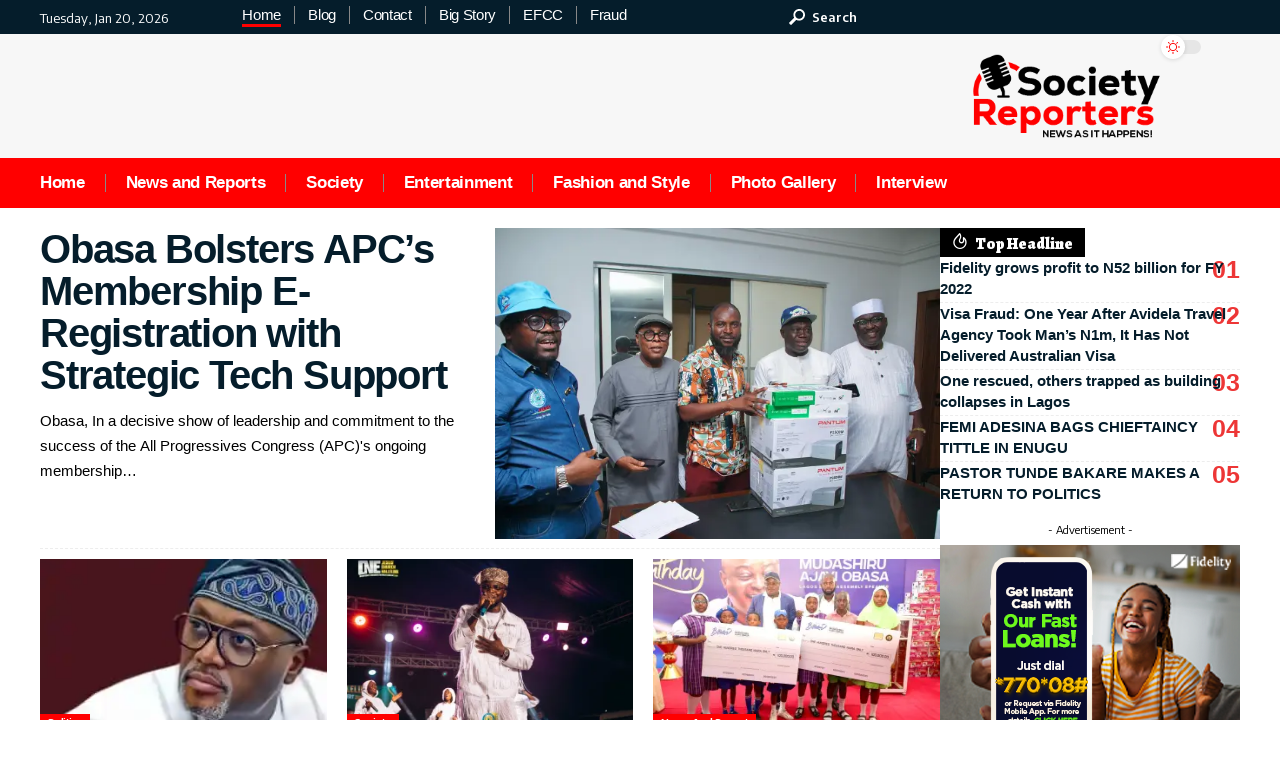

--- FILE ---
content_type: text/html; charset=UTF-8
request_url: https://www.societyreporters.com/page/5/
body_size: 33991
content:
<!DOCTYPE html>
<html lang="en-US">
<head>
    <meta charset="UTF-8" />
    <meta http-equiv="X-UA-Compatible" content="IE=edge" />
	<meta name="viewport" content="width=device-width, initial-scale=1.0" />
    <link rel="profile" href="https://gmpg.org/xfn/11" />
	<meta name='robots' content='index, follow, max-image-preview:large, max-snippet:-1, max-video-preview:-1' />

	<!-- This site is optimized with the Yoast SEO Premium plugin v26.6 (Yoast SEO v26.6) - https://yoast.com/wordpress/plugins/seo/ -->
	<title>HOME - SocietyReporters</title>
	<meta name="description" content="Stay updated with the latest Nigerian news. Home to politics, news, entertainment, sports, and more. Trusted source for breaking stories!" />
	<link rel="preconnect" href="https://fonts.gstatic.com" crossorigin><link rel="preload" as="style" onload="this.onload=null;this.rel='stylesheet'" id="rb-preload-gfonts" href="https://fonts.googleapis.com/css?family=Encode+Sans%3A600%2C400%2C700%2C500%7CAlegreya%3A400%2C900%2C800&amp;display=swap" crossorigin><noscript><link rel="stylesheet" href="https://fonts.googleapis.com/css?family=Encode+Sans%3A600%2C400%2C700%2C500%7CAlegreya%3A400%2C900%2C800&amp;display=swap"></noscript><link rel="canonical" href="https://www.societyreporters.com/" />
	<meta property="og:locale" content="en_US" />
	<meta property="og:type" content="website" />
	<meta property="og:title" content="HOME" />
	<meta property="og:description" content="Stay updated with the latest Nigerian news. Home to politics, news, entertainment, sports, and more. Trusted source for breaking stories!" />
	<meta property="og:url" content="https://www.societyreporters.com/" />
	<meta property="og:site_name" content="SocietyReporters" />
	<meta property="article:publisher" content="https://www.facebook.com/societyreporters/" />
	<meta property="article:modified_time" content="2025-08-22T17:35:37+00:00" />
	<meta property="og:image" content="https://i0.wp.com/www.societyreporters.com/wp-content/uploads/2025/04/Society-Reporters-logo-Featured-Image.png?fit=1000%2C453&ssl=1" />
	<meta property="og:image:width" content="1000" />
	<meta property="og:image:height" content="453" />
	<meta property="og:image:type" content="image/png" />
	<meta name="twitter:card" content="summary_large_image" />
	<meta name="twitter:site" content="@societyreporte1" />
	<script type="application/ld+json" class="yoast-schema-graph">{"@context":"https://schema.org","@graph":[{"@type":"WebPage","@id":"https://www.societyreporters.com/","url":"https://www.societyreporters.com/","name":"HOME - SocietyReporters","isPartOf":{"@id":"https://www.societyreporters.com/#website"},"about":{"@id":"https://www.societyreporters.com/#organization"},"primaryImageOfPage":{"@id":"https://www.societyreporters.com/#primaryimage"},"image":{"@id":"https://www.societyreporters.com/#primaryimage"},"thumbnailUrl":"https://i0.wp.com/www.societyreporters.com/wp-content/uploads/2025/04/Society-Reporters-logo-Featured-Image.png?fit=1000%2C453&ssl=1","datePublished":"2022-08-31T11:41:02+00:00","dateModified":"2025-08-22T17:35:37+00:00","description":"Stay updated with the latest Nigerian news. Home to politics, news, entertainment, sports, and more. Trusted source for breaking stories!","breadcrumb":{"@id":"https://www.societyreporters.com/#breadcrumb"},"inLanguage":"en-US","potentialAction":[{"@type":"ReadAction","target":["https://www.societyreporters.com/"]}]},{"@type":"ImageObject","inLanguage":"en-US","@id":"https://www.societyreporters.com/#primaryimage","url":"https://i0.wp.com/www.societyreporters.com/wp-content/uploads/2025/04/Society-Reporters-logo-Featured-Image.png?fit=1000%2C453&ssl=1","contentUrl":"https://i0.wp.com/www.societyreporters.com/wp-content/uploads/2025/04/Society-Reporters-logo-Featured-Image.png?fit=1000%2C453&ssl=1","width":1000,"height":453},{"@type":"BreadcrumbList","@id":"https://www.societyreporters.com/#breadcrumb","itemListElement":[{"@type":"ListItem","position":1,"name":"Home"}]},{"@type":"WebSite","@id":"https://www.societyreporters.com/#website","url":"https://www.societyreporters.com/","name":"SocietyReporters ...News as it happens!!!","description":"...News as it happens!!!","publisher":{"@id":"https://www.societyreporters.com/#organization"},"potentialAction":[{"@type":"SearchAction","target":{"@type":"EntryPoint","urlTemplate":"https://www.societyreporters.com/?s={search_term_string}"},"query-input":{"@type":"PropertyValueSpecification","valueRequired":true,"valueName":"search_term_string"}}],"inLanguage":"en-US"},{"@type":"Organization","@id":"https://www.societyreporters.com/#organization","name":"SocietyReporters ...News as it happens!!!","url":"https://www.societyreporters.com/","logo":{"@type":"ImageObject","inLanguage":"en-US","@id":"https://www.societyreporters.com/#/schema/logo/image/","url":"https://i0.wp.com/www.societyreporters.com/wp-content/uploads/2025/04/Society-Reporters-logo-Featured-Image.png?fit=1000%2C453&ssl=1","contentUrl":"https://i0.wp.com/www.societyreporters.com/wp-content/uploads/2025/04/Society-Reporters-logo-Featured-Image.png?fit=1000%2C453&ssl=1","width":1000,"height":453,"caption":"SocietyReporters ...News as it happens!!!"},"image":{"@id":"https://www.societyreporters.com/#/schema/logo/image/"},"sameAs":["https://www.facebook.com/societyreporters/","https://x.com/societyreporte1","https://www.instagram.com/societyreporters/"]}]}</script>
	<!-- / Yoast SEO Premium plugin. -->


<link rel='dns-prefetch' href='//secure.gravatar.com' />
<link rel='dns-prefetch' href='//www.googletagmanager.com' />
<link rel='dns-prefetch' href='//stats.wp.com' />
<link rel='dns-prefetch' href='//v0.wordpress.com' />
<link rel='dns-prefetch' href='//widgets.wp.com' />
<link rel='dns-prefetch' href='//s0.wp.com' />
<link rel='dns-prefetch' href='//0.gravatar.com' />
<link rel='dns-prefetch' href='//1.gravatar.com' />
<link rel='dns-prefetch' href='//2.gravatar.com' />
<link rel='preconnect' href='//i0.wp.com' />
<link rel='preconnect' href='//c0.wp.com' />
<link rel="alternate" type="application/rss+xml" title="SocietyReporters &raquo; Feed" href="https://www.societyreporters.com/feed/" />
<link rel="alternate" type="application/rss+xml" title="SocietyReporters &raquo; Comments Feed" href="https://www.societyreporters.com/comments/feed/" />
<link rel="alternate" title="oEmbed (JSON)" type="application/json+oembed" href="https://www.societyreporters.com/wp-json/oembed/1.0/embed?url=https%3A%2F%2Fwww.societyreporters.com%2F" />
<link rel="alternate" title="oEmbed (XML)" type="text/xml+oembed" href="https://www.societyreporters.com/wp-json/oembed/1.0/embed?url=https%3A%2F%2Fwww.societyreporters.com%2F&#038;format=xml" />
<!-- www.societyreporters.com is managing ads with Advanced Ads 2.0.16 – https://wpadvancedads.com/ --><script id="socie-ready">
			window.advanced_ads_ready=function(e,a){a=a||"complete";var d=function(e){return"interactive"===a?"loading"!==e:"complete"===e};d(document.readyState)?e():document.addEventListener("readystatechange",(function(a){d(a.target.readyState)&&e()}),{once:"interactive"===a})},window.advanced_ads_ready_queue=window.advanced_ads_ready_queue||[];		</script>
		<style id='wp-img-auto-sizes-contain-inline-css'>
img:is([sizes=auto i],[sizes^="auto," i]){contain-intrinsic-size:3000px 1500px}
/*# sourceURL=wp-img-auto-sizes-contain-inline-css */
</style>

<style id='wp-emoji-styles-inline-css'>

	img.wp-smiley, img.emoji {
		display: inline !important;
		border: none !important;
		box-shadow: none !important;
		height: 1em !important;
		width: 1em !important;
		margin: 0 0.07em !important;
		vertical-align: -0.1em !important;
		background: none !important;
		padding: 0 !important;
	}
/*# sourceURL=wp-emoji-styles-inline-css */
</style>
<style id='classic-theme-styles-inline-css'>
/*! This file is auto-generated */
.wp-block-button__link{color:#fff;background-color:#32373c;border-radius:9999px;box-shadow:none;text-decoration:none;padding:calc(.667em + 2px) calc(1.333em + 2px);font-size:1.125em}.wp-block-file__button{background:#32373c;color:#fff;text-decoration:none}
/*# sourceURL=/wp-includes/css/classic-themes.min.css */
</style>
<link rel='stylesheet' id='mediaelement-css' href='https://c0.wp.com/c/6.9/wp-includes/js/mediaelement/mediaelementplayer-legacy.min.css' media='all' />
<link rel='stylesheet' id='wp-mediaelement-css' href='https://c0.wp.com/c/6.9/wp-includes/js/mediaelement/wp-mediaelement.min.css' media='all' />
<style id='jetpack-sharing-buttons-style-inline-css'>
.jetpack-sharing-buttons__services-list{display:flex;flex-direction:row;flex-wrap:wrap;gap:0;list-style-type:none;margin:5px;padding:0}.jetpack-sharing-buttons__services-list.has-small-icon-size{font-size:12px}.jetpack-sharing-buttons__services-list.has-normal-icon-size{font-size:16px}.jetpack-sharing-buttons__services-list.has-large-icon-size{font-size:24px}.jetpack-sharing-buttons__services-list.has-huge-icon-size{font-size:36px}@media print{.jetpack-sharing-buttons__services-list{display:none!important}}.editor-styles-wrapper .wp-block-jetpack-sharing-buttons{gap:0;padding-inline-start:0}ul.jetpack-sharing-buttons__services-list.has-background{padding:1.25em 2.375em}
/*# sourceURL=https://www.societyreporters.com/wp-content/plugins/jetpack/_inc/blocks/sharing-buttons/view.css */
</style>
<style id='global-styles-inline-css'>
:root{--wp--preset--aspect-ratio--square: 1;--wp--preset--aspect-ratio--4-3: 4/3;--wp--preset--aspect-ratio--3-4: 3/4;--wp--preset--aspect-ratio--3-2: 3/2;--wp--preset--aspect-ratio--2-3: 2/3;--wp--preset--aspect-ratio--16-9: 16/9;--wp--preset--aspect-ratio--9-16: 9/16;--wp--preset--color--black: #000000;--wp--preset--color--cyan-bluish-gray: #abb8c3;--wp--preset--color--white: #ffffff;--wp--preset--color--pale-pink: #f78da7;--wp--preset--color--vivid-red: #cf2e2e;--wp--preset--color--luminous-vivid-orange: #ff6900;--wp--preset--color--luminous-vivid-amber: #fcb900;--wp--preset--color--light-green-cyan: #7bdcb5;--wp--preset--color--vivid-green-cyan: #00d084;--wp--preset--color--pale-cyan-blue: #8ed1fc;--wp--preset--color--vivid-cyan-blue: #0693e3;--wp--preset--color--vivid-purple: #9b51e0;--wp--preset--gradient--vivid-cyan-blue-to-vivid-purple: linear-gradient(135deg,rgb(6,147,227) 0%,rgb(155,81,224) 100%);--wp--preset--gradient--light-green-cyan-to-vivid-green-cyan: linear-gradient(135deg,rgb(122,220,180) 0%,rgb(0,208,130) 100%);--wp--preset--gradient--luminous-vivid-amber-to-luminous-vivid-orange: linear-gradient(135deg,rgb(252,185,0) 0%,rgb(255,105,0) 100%);--wp--preset--gradient--luminous-vivid-orange-to-vivid-red: linear-gradient(135deg,rgb(255,105,0) 0%,rgb(207,46,46) 100%);--wp--preset--gradient--very-light-gray-to-cyan-bluish-gray: linear-gradient(135deg,rgb(238,238,238) 0%,rgb(169,184,195) 100%);--wp--preset--gradient--cool-to-warm-spectrum: linear-gradient(135deg,rgb(74,234,220) 0%,rgb(151,120,209) 20%,rgb(207,42,186) 40%,rgb(238,44,130) 60%,rgb(251,105,98) 80%,rgb(254,248,76) 100%);--wp--preset--gradient--blush-light-purple: linear-gradient(135deg,rgb(255,206,236) 0%,rgb(152,150,240) 100%);--wp--preset--gradient--blush-bordeaux: linear-gradient(135deg,rgb(254,205,165) 0%,rgb(254,45,45) 50%,rgb(107,0,62) 100%);--wp--preset--gradient--luminous-dusk: linear-gradient(135deg,rgb(255,203,112) 0%,rgb(199,81,192) 50%,rgb(65,88,208) 100%);--wp--preset--gradient--pale-ocean: linear-gradient(135deg,rgb(255,245,203) 0%,rgb(182,227,212) 50%,rgb(51,167,181) 100%);--wp--preset--gradient--electric-grass: linear-gradient(135deg,rgb(202,248,128) 0%,rgb(113,206,126) 100%);--wp--preset--gradient--midnight: linear-gradient(135deg,rgb(2,3,129) 0%,rgb(40,116,252) 100%);--wp--preset--font-size--small: 13px;--wp--preset--font-size--medium: 20px;--wp--preset--font-size--large: 36px;--wp--preset--font-size--x-large: 42px;--wp--preset--spacing--20: 0.44rem;--wp--preset--spacing--30: 0.67rem;--wp--preset--spacing--40: 1rem;--wp--preset--spacing--50: 1.5rem;--wp--preset--spacing--60: 2.25rem;--wp--preset--spacing--70: 3.38rem;--wp--preset--spacing--80: 5.06rem;--wp--preset--shadow--natural: 6px 6px 9px rgba(0, 0, 0, 0.2);--wp--preset--shadow--deep: 12px 12px 50px rgba(0, 0, 0, 0.4);--wp--preset--shadow--sharp: 6px 6px 0px rgba(0, 0, 0, 0.2);--wp--preset--shadow--outlined: 6px 6px 0px -3px rgb(255, 255, 255), 6px 6px rgb(0, 0, 0);--wp--preset--shadow--crisp: 6px 6px 0px rgb(0, 0, 0);}:where(.is-layout-flex){gap: 0.5em;}:where(.is-layout-grid){gap: 0.5em;}body .is-layout-flex{display: flex;}.is-layout-flex{flex-wrap: wrap;align-items: center;}.is-layout-flex > :is(*, div){margin: 0;}body .is-layout-grid{display: grid;}.is-layout-grid > :is(*, div){margin: 0;}:where(.wp-block-columns.is-layout-flex){gap: 2em;}:where(.wp-block-columns.is-layout-grid){gap: 2em;}:where(.wp-block-post-template.is-layout-flex){gap: 1.25em;}:where(.wp-block-post-template.is-layout-grid){gap: 1.25em;}.has-black-color{color: var(--wp--preset--color--black) !important;}.has-cyan-bluish-gray-color{color: var(--wp--preset--color--cyan-bluish-gray) !important;}.has-white-color{color: var(--wp--preset--color--white) !important;}.has-pale-pink-color{color: var(--wp--preset--color--pale-pink) !important;}.has-vivid-red-color{color: var(--wp--preset--color--vivid-red) !important;}.has-luminous-vivid-orange-color{color: var(--wp--preset--color--luminous-vivid-orange) !important;}.has-luminous-vivid-amber-color{color: var(--wp--preset--color--luminous-vivid-amber) !important;}.has-light-green-cyan-color{color: var(--wp--preset--color--light-green-cyan) !important;}.has-vivid-green-cyan-color{color: var(--wp--preset--color--vivid-green-cyan) !important;}.has-pale-cyan-blue-color{color: var(--wp--preset--color--pale-cyan-blue) !important;}.has-vivid-cyan-blue-color{color: var(--wp--preset--color--vivid-cyan-blue) !important;}.has-vivid-purple-color{color: var(--wp--preset--color--vivid-purple) !important;}.has-black-background-color{background-color: var(--wp--preset--color--black) !important;}.has-cyan-bluish-gray-background-color{background-color: var(--wp--preset--color--cyan-bluish-gray) !important;}.has-white-background-color{background-color: var(--wp--preset--color--white) !important;}.has-pale-pink-background-color{background-color: var(--wp--preset--color--pale-pink) !important;}.has-vivid-red-background-color{background-color: var(--wp--preset--color--vivid-red) !important;}.has-luminous-vivid-orange-background-color{background-color: var(--wp--preset--color--luminous-vivid-orange) !important;}.has-luminous-vivid-amber-background-color{background-color: var(--wp--preset--color--luminous-vivid-amber) !important;}.has-light-green-cyan-background-color{background-color: var(--wp--preset--color--light-green-cyan) !important;}.has-vivid-green-cyan-background-color{background-color: var(--wp--preset--color--vivid-green-cyan) !important;}.has-pale-cyan-blue-background-color{background-color: var(--wp--preset--color--pale-cyan-blue) !important;}.has-vivid-cyan-blue-background-color{background-color: var(--wp--preset--color--vivid-cyan-blue) !important;}.has-vivid-purple-background-color{background-color: var(--wp--preset--color--vivid-purple) !important;}.has-black-border-color{border-color: var(--wp--preset--color--black) !important;}.has-cyan-bluish-gray-border-color{border-color: var(--wp--preset--color--cyan-bluish-gray) !important;}.has-white-border-color{border-color: var(--wp--preset--color--white) !important;}.has-pale-pink-border-color{border-color: var(--wp--preset--color--pale-pink) !important;}.has-vivid-red-border-color{border-color: var(--wp--preset--color--vivid-red) !important;}.has-luminous-vivid-orange-border-color{border-color: var(--wp--preset--color--luminous-vivid-orange) !important;}.has-luminous-vivid-amber-border-color{border-color: var(--wp--preset--color--luminous-vivid-amber) !important;}.has-light-green-cyan-border-color{border-color: var(--wp--preset--color--light-green-cyan) !important;}.has-vivid-green-cyan-border-color{border-color: var(--wp--preset--color--vivid-green-cyan) !important;}.has-pale-cyan-blue-border-color{border-color: var(--wp--preset--color--pale-cyan-blue) !important;}.has-vivid-cyan-blue-border-color{border-color: var(--wp--preset--color--vivid-cyan-blue) !important;}.has-vivid-purple-border-color{border-color: var(--wp--preset--color--vivid-purple) !important;}.has-vivid-cyan-blue-to-vivid-purple-gradient-background{background: var(--wp--preset--gradient--vivid-cyan-blue-to-vivid-purple) !important;}.has-light-green-cyan-to-vivid-green-cyan-gradient-background{background: var(--wp--preset--gradient--light-green-cyan-to-vivid-green-cyan) !important;}.has-luminous-vivid-amber-to-luminous-vivid-orange-gradient-background{background: var(--wp--preset--gradient--luminous-vivid-amber-to-luminous-vivid-orange) !important;}.has-luminous-vivid-orange-to-vivid-red-gradient-background{background: var(--wp--preset--gradient--luminous-vivid-orange-to-vivid-red) !important;}.has-very-light-gray-to-cyan-bluish-gray-gradient-background{background: var(--wp--preset--gradient--very-light-gray-to-cyan-bluish-gray) !important;}.has-cool-to-warm-spectrum-gradient-background{background: var(--wp--preset--gradient--cool-to-warm-spectrum) !important;}.has-blush-light-purple-gradient-background{background: var(--wp--preset--gradient--blush-light-purple) !important;}.has-blush-bordeaux-gradient-background{background: var(--wp--preset--gradient--blush-bordeaux) !important;}.has-luminous-dusk-gradient-background{background: var(--wp--preset--gradient--luminous-dusk) !important;}.has-pale-ocean-gradient-background{background: var(--wp--preset--gradient--pale-ocean) !important;}.has-electric-grass-gradient-background{background: var(--wp--preset--gradient--electric-grass) !important;}.has-midnight-gradient-background{background: var(--wp--preset--gradient--midnight) !important;}.has-small-font-size{font-size: var(--wp--preset--font-size--small) !important;}.has-medium-font-size{font-size: var(--wp--preset--font-size--medium) !important;}.has-large-font-size{font-size: var(--wp--preset--font-size--large) !important;}.has-x-large-font-size{font-size: var(--wp--preset--font-size--x-large) !important;}
:where(.wp-block-post-template.is-layout-flex){gap: 1.25em;}:where(.wp-block-post-template.is-layout-grid){gap: 1.25em;}
:where(.wp-block-term-template.is-layout-flex){gap: 1.25em;}:where(.wp-block-term-template.is-layout-grid){gap: 1.25em;}
:where(.wp-block-columns.is-layout-flex){gap: 2em;}:where(.wp-block-columns.is-layout-grid){gap: 2em;}
:root :where(.wp-block-pullquote){font-size: 1.5em;line-height: 1.6;}
/*# sourceURL=global-styles-inline-css */
</style>
<link rel='stylesheet' id='contact-form-7-css' href='https://www.societyreporters.com/wp-content/plugins/contact-form-7/includes/css/styles.css?ver=6.1.4' media='all' />
<link rel='stylesheet' id='foxiz-elements-css' href='https://www.societyreporters.com/wp-content/plugins/foxiz-core/lib/foxiz-elements/public/style.css?ver=2.0' media='all' />
<link rel='stylesheet' id='ilrc_style-css' href='https://www.societyreporters.com/wp-content/plugins/internal-linking-of-related-contents/assets/css/style.css' media='all' />
<style id='ilrc_style-inline-css'>

				.internal-linking-related-contents:before { margin-top:15px}
				.internal-linking-related-contents:after { margin-bottom:15px}
				.internal-linking-related-contents .template-1,
				.internal-linking-related-contents .template-2,
				.internal-linking-related-contents .template-3,
				.internal-linking-related-contents a.template-11,
				.internal-linking-related-contents a.template-12 { background-color:#ec7063!important}
				.internal-linking-related-contents .template-1:hover,
				.internal-linking-related-contents .template-1:active,
				.internal-linking-related-contents .template-1:focus,
				.internal-linking-related-contents .template-2 span.cta,
				.internal-linking-related-contents .template-2:hover,
				.internal-linking-related-contents .template-2:active,
				.internal-linking-related-contents .template-2:focus,
				.internal-linking-related-contents .template-3:hover,
				.internal-linking-related-contents .template-3:active,
				.internal-linking-related-contents .template-3:focus,
				.internal-linking-related-contents .template-3 .postTitle,
				.internal-linking-related-contents a.template-11:hover,
				.internal-linking-related-contents a.template-11:active,
				.internal-linking-related-contents a.template-11:focus,
				.internal-linking-related-contents a.template-12:hover,
				.internal-linking-related-contents a.template-12:active,
				.internal-linking-related-contents a.template-12:focus { background-color:#e74c3c!important}
				.internal-linking-related-contents .template-1 span,
				.internal-linking-related-contents .template-2 span.postTitle,
				.internal-linking-related-contents .template-3 span.cta,
				.internal-linking-related-contents a.template-11 ,
				.internal-linking-related-contents a.template-12 ,
				.internal-linking-related-contents a.template-13 { color:#ffffff}
				.internal-linking-related-contents .template-1:hover span,
				.internal-linking-related-contents .template-2:hover span.postTitle,
				.internal-linking-related-contents .template-3:hover span.cta,
				.internal-linking-related-contents a.template-11:hover ,
				.internal-linking-related-contents a.template-12:hover ,
				.internal-linking-related-contents a.template-13:hover { color:#fff!important}
				.internal-linking-related-contents .template-2 span.cta,
				.internal-linking-related-contents .template-3 span.postTitle { color:#ffffff}
/*# sourceURL=ilrc_style-inline-css */
</style>
<link rel='stylesheet' id='cmplz-general-css' href='https://www.societyreporters.com/wp-content/plugins/complianz-gdpr/assets/css/cookieblocker.min.css?ver=1766178140' media='all' />
<link rel='stylesheet' id='jetpack_likes-css' href='https://c0.wp.com/p/jetpack/15.4/modules/likes/style.css' media='all' />
<link rel='stylesheet' id='elementor-frontend-css' href='https://www.societyreporters.com/wp-content/plugins/elementor/assets/css/frontend.min.css?ver=3.34.1' media='all' />
<link rel='stylesheet' id='elementor-post-21657-css' href='https://www.societyreporters.com/wp-content/uploads/elementor/css/post-21657.css?ver=1767895552' media='all' />
<link rel='stylesheet' id='widget-divider-css' href='https://www.societyreporters.com/wp-content/plugins/elementor/assets/css/widget-divider.min.css?ver=3.34.1' media='all' />
<link rel='stylesheet' id='widget-heading-css' href='https://www.societyreporters.com/wp-content/plugins/elementor/assets/css/widget-heading.min.css?ver=3.34.1' media='all' />
<link rel='stylesheet' id='elementor-post-2386-css' href='https://www.societyreporters.com/wp-content/uploads/elementor/css/post-2386.css?ver=1767895676' media='all' />
<link rel='stylesheet' id='elementor-post-2466-css' href='https://www.societyreporters.com/wp-content/uploads/elementor/css/post-2466.css?ver=1767895552' media='all' />
<link rel='stylesheet' id='elementor-post-2536-css' href='https://www.societyreporters.com/wp-content/uploads/elementor/css/post-2536.css?ver=1767895553' media='all' />

<link rel='stylesheet' id='foxiz-main-css' href='https://www.societyreporters.com/wp-content/themes/foxiz/assets/css/main.css?ver=2.7.0' media='all' />
<style id='foxiz-main-inline-css'>
:root {--body-family:Tahoma,Geneva, sans-serif;--body-fweight:400;--body-transform:none;--body-fcolor:#051d2b;--body-fsize:18px;--body-fheight:1.667;--h1-family:Tahoma,Geneva, sans-serif;--h1-fweight:900;--h1-fcolor:#051d2b;--h1-fsize:32px;--h1-fheight:1.188;--h2-family:Tahoma,Geneva, sans-serif;--h2-fweight:900;--h2-fcolor:#051d2b;--h2-fsize:24px;--h2-fheight:1.292;--h3-family:Tahoma,Geneva, sans-serif;--h3-fweight:900;--h3-fcolor:#051d2b;--h3-fsize:20px;--h3-fheight:1.300;--h4-family:Tahoma,Geneva, sans-serif;--h4-fcolor:#051d2b;--h4-fsize:17px;--h4-fheight:1.294;--h5-family:Tahoma,Geneva, sans-serif;--h5-fcolor:#051d2b;--h5-fsize:15px;--h5-fheight:1.333;--h6-family:Tahoma,Geneva, sans-serif;--h6-fcolor:#051d2b;--h6-fsize:14px;--cat-family:Encode Sans;--cat-fweight:600;--cat-transform:capitalize;--cat-fsize:12px;--cat-fspace:-0.04167em;--meta-family:Encode Sans;--meta-fweight:400;--meta-fcolor:#000000;--meta-fsize:11px;--meta-b-family:Encode Sans;--meta-b-fweight:600;--meta-b-fcolor:#db2511;--input-family:Alegreya;--input-fweight:400;--btn-family:Encode Sans;--btn-fweight:700;--menu-family:Alegreya;--menu-fweight:900;--menu-fsize:20px;--submenu-family:Alegreya;--submenu-fweight:800;--submenu-transform:none;--submenu-fsize:15px;--dwidgets-family:Encode Sans;--dwidgets-fweight:600;--headline-family:Alegreya;--headline-fweight:900;--headline-fsize:46px;--headline-fheight:1.043;--tagline-family:Encode Sans;--tagline-fweight:400;--tagline-fsize:17px;--tagline-fheight:1.471;--heading-family:Alegreya;--heading-fweight:900;--subheading-family:Encode Sans;--subheading-fweight:400;--quote-fweight:700;--quote-fspace:-.5px;--excerpt-fweight:400;--excerpt-fsize:15px;--bcrumb-family:Encode Sans;--bcrumb-fweight:400;--toc-family:Encode Sans;--toc-fweight:500;--toc-fsize:14px;--toc-fspace:-0.03571em;--headline-s-fsize : 44px;--tagline-s-fsize : 17px;}@media (max-width: 1024px) {body {--body-fsize : 17px;--h1-fsize : 30px;--h2-fsize : 22px;--h3-fsize : 19px;--h4-fsize : 16px;--h5-fsize : 14px;--h6-fsize : 13px;--meta-fsize : 10px;--excerpt-fsize : 14px;--headline-fsize : 36px;--headline-s-fsize : 36px;--tagline-fsize : 16px;--tagline-s-fsize : 16px;--toc-fsize : 13px;}}@media (max-width: 767px) {body {--body-fsize : 16px;--h1-fsize : 28px;--h2-fsize : 20px;--h3-fsize : 18px;--h4-fsize : 15px;--h5-fsize : 14px;--h6-fsize : 13px;--meta-fsize : 10px;--excerpt-fsize : 13px;--headline-fsize : 28px;--headline-s-fsize : 28px;--tagline-fsize : 15px;--tagline-s-fsize : 15px;--toc-fsize : 13px;}}:root {--g-color :#ff0000;--g-color-90 :#ff0000e6;--dark-accent :#000000;--dark-accent-90 :#000000e6;--dark-accent-0 :#00000000;--hyperlink-color :#db2511;--excerpt-color :#000000;--indicator-bg-from :#ff3838;--indicator-bg-to :#f2b035;--indicator-height :1px;}[data-theme="dark"], .light-scheme {--solid-white :#051d2b;--dark-accent :#003381;--dark-accent-90 :#003381e6;--dark-accent-0 :#00338100;--excerpt-color :#ffffff;--meta-fcolor :#ffffff;--meta-b-fcolor :#fff518;--sponsor-color :#81f44b;}[data-theme="dark"].is-hd-4 {--nav-bg: #191c20;--nav-bg-from: #191c20;--nav-bg-to: #191c20;--nav-bg-glass: #191c2011;--nav-bg-glass-from: #191c2011;--nav-bg-glass-to: #191c2011;}[data-theme="dark"].is-hd-5, [data-theme="dark"].is-hd-5:not(.sticky-on) {--nav-bg: #191c20;--nav-bg-from: #191c20;--nav-bg-to: #191c20;--nav-bg-glass: #191c2011;--nav-bg-glass-from: #191c2011;--nav-bg-glass-to: #191c2011;}[data-theme="dark"] {--subnav-bg: #000000;--subnav-bg-from: #000000;--subnav-bg-to: #000000;--subnav-color :#ffffff;--subnav-color-10 :#ffffff1a;--subnav-color-h :#dddddd;}:root {--mbnav-bg: #fcfcfc;--mbnav-bg-from: #fcfcfc;--mbnav-bg-to: #fcfcfc;--mbnav-bg-glass: #fcfcfcbb;--mbnav-bg-glass-from: #fcfcfcbb;--mbnav-bg-glass-to: #fcfcfcbb;--submbnav-bg: #051d2b;--submbnav-bg-from: #051d2b;--submbnav-bg-to: #051d2b;--mbnav-color :#051d2b;--submbnav-color :#ffffff;--submbnav-color-10 :#ffffff1a;}[data-theme="dark"] {--mbnav-bg: #051d2b;--mbnav-bg-from: #051d2b;--mbnav-bg-to: #051d2b;--mbnav-bg-glass: #051d2b11;--mbnav-bg-glass-from: #051d2b11;--mbnav-bg-glass-to: #051d2b11;--submbnav-bg: #051d2b;--submbnav-bg-from: #051d2b;--submbnav-bg-to: #051d2b;--mbnav-color :#ffffff;}:root {--subnav-bg: #000000;--subnav-bg-from: #000000;--subnav-bg-to: #000000;--subnav-color :#ffffff;--subnav-color-10 :#ffffff1a;--subnav-color-h :#dddddd;--privacy-bg-color :#db2511;--privacy-color :#ffffff;--topad-spacing :15px;--round-3 :0px;--round-5 :0px;--round-7 :0px;--hyperlink-color :#db2511;--hyperlink-weight :700;--hyperlink-style :italic;--mbnav-height :50px;--mlogo-height :80px;--heading-sub-color :#000000;--rb-width : 1240px;--rb-small-width : 830px;--rb-s-width : 1070px;--s-content-width : 760px;--max-width-wo-sb : 840px;--s10-feat-ratio :45%;--s11-feat-ratio :45%;--verified-color :#ff0000;--login-popup-w : 350px;}[data-theme="dark"], .light-scheme {--heading-sub-color :#ffffff;--hyperlink-color :#fff518; }.p-readmore { font-family:Encode Sans;font-weight:700;text-transform:uppercase;}.mobile-menu > li > a  { font-family:Alegreya;font-weight:800;font-size:15px;}.mobile-menu .sub-menu a, .logged-mobile-menu a { font-family:Alegreya;font-weight:900;font-size:18px;}.mobile-qview a { font-family:Alegreya;font-weight:900;font-size:18px;}.search-header:before { background-color : #85020a;background-repeat : no-repeat;background-size : cover;background-attachment : scroll;background-position : center center;}[data-theme="dark"] .search-header:before { background-repeat : no-repeat;background-size : cover;background-image : url(https://export.themeruby.com/xfoxiz/focus/wp-content/uploads/2021/09/search-bgd.jpg);background-attachment : scroll;background-position : center center;}.footer-has-bg { background-color : #0000000a;}#amp-mobile-version-switcher { display: none; }.search-icon-svg { -webkit-mask-image: url(https://www.societyreporters.com/wp-content/uploads/2024/11/search-icon.svg);mask-image: url(https://www.societyreporters.com/wp-content/uploads/2024/11/search-icon.svg); }.login-icon-svg { -webkit-mask-image: url(https://www.societyreporters.com/wp-content/uploads/2024/11/user-icon.svg);mask-image: url(https://www.societyreporters.com/wp-content/uploads/2024/11/user-icon.svg); }.mobile-menu .sub-menu > * {flex: 0 0 100%}@media (min-width: 1025px) { .grid-container > .sidebar-wrap { flex: 0 0 30%; width: 30%; } .grid-container > .s-ct { flex: 0 0 69.9%; width: 69.9%; } }
/*# sourceURL=foxiz-main-inline-css */
</style>
<link rel='stylesheet' id='foxiz-print-css' href='https://www.societyreporters.com/wp-content/themes/foxiz/assets/css/print.css?ver=2.7.0' media='all' />
<link rel='stylesheet' id='foxiz-style-css' href='https://www.societyreporters.com/wp-content/themes/foxiz/style.css?ver=2.7.0' media='all' />
<link rel='stylesheet' id='elementor-gf-local-roboto-css' href='http://www.societyreporters.com/wp-content/uploads/elementor/google-fonts/css/roboto.css?ver=1744471900' media='all' />
<link rel='stylesheet' id='elementor-gf-local-robotoslab-css' href='http://www.societyreporters.com/wp-content/uploads/elementor/google-fonts/css/robotoslab.css?ver=1744471907' media='all' />
<link rel='stylesheet' id='elementor-gf-local-encodesans-css' href='http://www.societyreporters.com/wp-content/uploads/elementor/google-fonts/css/encodesans.css?ver=1744471910' media='all' />
<script src="https://c0.wp.com/c/6.9/wp-includes/js/jquery/jquery.min.js" id="jquery-core-js"></script>
<script src="https://c0.wp.com/c/6.9/wp-includes/js/jquery/jquery-migrate.min.js" id="jquery-migrate-js"></script>

<!-- Google tag (gtag.js) snippet added by Site Kit -->
<!-- Google Analytics snippet added by Site Kit -->
<script src="https://www.googletagmanager.com/gtag/js?id=GT-5TQF8X9" id="google_gtagjs-js" async></script>
<script id="google_gtagjs-js-after">
window.dataLayer = window.dataLayer || [];function gtag(){dataLayer.push(arguments);}
gtag("set","linker",{"domains":["www.societyreporters.com"]});
gtag("js", new Date());
gtag("set", "developer_id.dZTNiMT", true);
gtag("config", "GT-5TQF8X9");
 window._googlesitekit = window._googlesitekit || {}; window._googlesitekit.throttledEvents = []; window._googlesitekit.gtagEvent = (name, data) => { var key = JSON.stringify( { name, data } ); if ( !! window._googlesitekit.throttledEvents[ key ] ) { return; } window._googlesitekit.throttledEvents[ key ] = true; setTimeout( () => { delete window._googlesitekit.throttledEvents[ key ]; }, 5 ); gtag( "event", name, { ...data, event_source: "site-kit" } ); }; 
//# sourceURL=google_gtagjs-js-after
</script>
<script src="https://www.societyreporters.com/wp-content/themes/foxiz/assets/js/highlight-share.js?ver=1" id="highlight-share-js"></script>
<link rel="preload" href="https://www.societyreporters.com/wp-content/themes/foxiz/assets/fonts/icons.woff2?ver=2.5.0" as="font" type="font/woff2" crossorigin="anonymous"> <link rel="https://api.w.org/" href="https://www.societyreporters.com/wp-json/" /><link rel="alternate" title="JSON" type="application/json" href="https://www.societyreporters.com/wp-json/wp/v2/pages/2386" /><link rel="EditURI" type="application/rsd+xml" title="RSD" href="https://www.societyreporters.com/xmlrpc.php?rsd" />
<meta name="generator" content="WordPress 6.9" />
<link rel='shortlink' href='https://wp.me/P9spHf-Cu' />
<meta name="generator" content="Site Kit by Google 1.168.0" />  <script src="https://cdn.onesignal.com/sdks/web/v16/OneSignalSDK.page.js" defer></script>
  <script>
          window.OneSignalDeferred = window.OneSignalDeferred || [];
          OneSignalDeferred.push(async function(OneSignal) {
            await OneSignal.init({
              appId: "84f2e74f-8572-4df4-89a8-4ffa14792022",
              serviceWorkerOverrideForTypical: true,
              path: "https://www.societyreporters.com/wp-content/plugins/onesignal-free-web-push-notifications/sdk_files/",
              serviceWorkerParam: { scope: "/wp-content/plugins/onesignal-free-web-push-notifications/sdk_files/push/onesignal/" },
              serviceWorkerPath: "OneSignalSDKWorker.js",
            });
          });

          // Unregister the legacy OneSignal service worker to prevent scope conflicts
          if (navigator.serviceWorker) {
            navigator.serviceWorker.getRegistrations().then((registrations) => {
              // Iterate through all registered service workers
              registrations.forEach((registration) => {
                // Check the script URL to identify the specific service worker
                if (registration.active && registration.active.scriptURL.includes('OneSignalSDKWorker.js.php')) {
                  // Unregister the service worker
                  registration.unregister().then((success) => {
                    if (success) {
                      console.log('OneSignalSW: Successfully unregistered:', registration.active.scriptURL);
                    } else {
                      console.log('OneSignalSW: Failed to unregister:', registration.active.scriptURL);
                    }
                  });
                }
              });
            }).catch((error) => {
              console.error('Error fetching service worker registrations:', error);
            });
        }
        </script>
	<style>img#wpstats{display:none}</style>
		
<!-- Google AdSense meta tags added by Site Kit -->
<meta name="google-adsense-platform-account" content="ca-host-pub-2644536267352236">
<meta name="google-adsense-platform-domain" content="sitekit.withgoogle.com">
<!-- End Google AdSense meta tags added by Site Kit -->
<meta name="generator" content="Elementor 3.34.1; features: e_font_icon_svg, additional_custom_breakpoints; settings: css_print_method-external, google_font-enabled, font_display-swap">
			<style>
				.e-con.e-parent:nth-of-type(n+4):not(.e-lazyloaded):not(.e-no-lazyload),
				.e-con.e-parent:nth-of-type(n+4):not(.e-lazyloaded):not(.e-no-lazyload) * {
					background-image: none !important;
				}
				@media screen and (max-height: 1024px) {
					.e-con.e-parent:nth-of-type(n+3):not(.e-lazyloaded):not(.e-no-lazyload),
					.e-con.e-parent:nth-of-type(n+3):not(.e-lazyloaded):not(.e-no-lazyload) * {
						background-image: none !important;
					}
				}
				@media screen and (max-height: 640px) {
					.e-con.e-parent:nth-of-type(n+2):not(.e-lazyloaded):not(.e-no-lazyload),
					.e-con.e-parent:nth-of-type(n+2):not(.e-lazyloaded):not(.e-no-lazyload) * {
						background-image: none !important;
					}
				}
			</style>
			<link rel="icon" href="https://i0.wp.com/www.societyreporters.com/wp-content/uploads/2025/04/Societyreporter-Fav-icon-bg.jpg?fit=32%2C32&#038;ssl=1" sizes="32x32" />
<link rel="icon" href="https://i0.wp.com/www.societyreporters.com/wp-content/uploads/2025/04/Societyreporter-Fav-icon-bg.jpg?fit=192%2C192&#038;ssl=1" sizes="192x192" />
<link rel="apple-touch-icon" href="https://i0.wp.com/www.societyreporters.com/wp-content/uploads/2025/04/Societyreporter-Fav-icon-bg.jpg?fit=180%2C180&#038;ssl=1" />
<meta name="msapplication-TileImage" content="https://i0.wp.com/www.societyreporters.com/wp-content/uploads/2025/04/Societyreporter-Fav-icon-bg.jpg?fit=270%2C270&#038;ssl=1" />
</head>
<body class="home paged wp-singular page-template-default page page-id-2386 wp-embed-responsive paged-5 page-paged-5 wp-theme-foxiz elementor-default elementor-kit-21657 elementor-page elementor-page-2386 aa-prefix-socie- aa-disabled-page menu-ani-1 hover-ani-2 btn-ani-3 btn-transform-1 is-rm-1 lmeta-dot loader-1 dark-sw-1 mtax-1 is-hd-rb_template is-backtop none-m-backtop " data-theme="default">
		<script>
			(function () {
				const yesStorage = () => {
					let storage;
					try {
						storage = window['localStorage'];
						storage.setItem('__rbStorageSet', 'x');
						storage.removeItem('__rbStorageSet');
						return true;
					} catch {
						return false;
					}
				};
				let currentMode = null;
				const darkModeID = 'RubyDarkMode';
								currentMode = yesStorage() ? localStorage.getItem(darkModeID) || null : 'default';
				if (!currentMode) {
										currentMode = 'default';
					yesStorage() && localStorage.setItem(darkModeID, 'default');
									}
				document.body.setAttribute('data-theme', currentMode === 'dark' ? 'dark' : 'default');
							})();
		</script>
		<div class="site-outer">
			<div id="site-header" class="header-wrap rb-section header-template">
						<div class="navbar-outer navbar-template-outer">
				<div id="header-template-holder"><div class="header-template-inner">		<div data-elementor-type="wp-post" data-elementor-id="2466" class="elementor elementor-2466" data-elementor-post-type="rb-etemplate">
				<div class="elementor-element elementor-element-a047253 e-flex e-con-boxed e-con e-parent" data-id="a047253" data-element_type="container" data-settings="{&quot;background_background&quot;:&quot;classic&quot;}">
					<div class="e-con-inner">
		<div class="elementor-element elementor-element-831e6f8 e-con-full e-flex e-con e-child" data-id="831e6f8" data-element_type="container">
				<div class="elementor-element elementor-element-5844490 elementor-widget__width-initial elementor-widget elementor-widget-foxiz-current-date" data-id="5844490" data-element_type="widget" data-widget_type="foxiz-current-date.default">
				<div class="elementor-widget-container">
					<span class="current-date">Tuesday, Jan 20, 2026</span>				</div>
				</div>
				<div class="elementor-element elementor-element-d055d12 no-edge is-divider-pipe-2 elementor-widget__width-initial elementor-widget elementor-widget-foxiz-navigation" data-id="d055d12" data-element_type="widget" data-widget_type="foxiz-navigation.default">
				<div class="elementor-widget-container">
							<nav id="site-navigation" class="main-menu-wrap template-menu" aria-label="main menu">
			<ul id="menu-top-menu" class="main-menu rb-menu large-menu" itemscope itemtype="https://www.schema.org/SiteNavigationElement"><li id="menu-item-21952" class="menu-item menu-item-type-post_type menu-item-object-page menu-item-home current-menu-item page_item page-item-2386 current_page_item menu-item-21952"><a href="https://www.societyreporters.com/" aria-current="page"><span>Home</span></a></li>
<li id="menu-item-21980" class="menu-item menu-item-type-post_type menu-item-object-page menu-item-21980"><a href="https://www.societyreporters.com/blog/"><span>Blog</span></a></li>
<li id="menu-item-21954" class="menu-item menu-item-type-post_type menu-item-object-page menu-item-21954"><a href="https://www.societyreporters.com/contact/"><span>Contact</span></a></li>
<li id="menu-item-21955" class="menu-item menu-item-type-custom menu-item-object-custom menu-item-21955"><a href="https://www.societyreporters.com/tag/bigstory/"><span>Big Story</span></a></li>
<li id="menu-item-21956" class="menu-item menu-item-type-custom menu-item-object-custom menu-item-21956"><a href="https://www.societyreporters.com/tag/efcc/"><span>EFCC</span></a></li>
<li id="menu-item-21957" class="menu-item menu-item-type-custom menu-item-object-custom menu-item-21957"><a href="https://www.societyreporters.com/tag/fraud/"><span>Fraud</span></a></li>
</ul>		</nav>
						</div>
				</div>
				</div>
		<div class="elementor-element elementor-element-d705b51 e-con-full e-flex e-con e-child" data-id="d705b51" data-element_type="container">
				<div class="elementor-element elementor-element-5a82dae elementor-widget elementor-widget-foxiz-search-icon" data-id="5a82dae" data-element_type="widget" data-widget_type="foxiz-search-icon.default">
				<div class="elementor-widget-container">
							<div class="wnav-holder w-header-search header-dropdown-outer">
			<a href="#" role="button" data-title="Search" class="icon-holder header-element search-btn search-trigger has-label" aria-label="Search">
				<span class="search-icon-svg"></span>									<span class="header-search-label meta-text">Search</span>
							</a>
							<div class="header-dropdown">
					<div class="header-search-form is-icon-layout">
						<form method="get" action="https://www.societyreporters.com/" class="rb-search-form live-search-form"  data-search="post" data-limit="4" data-follow="0" data-tax="category" data-dsource="0"  data-ptype=""><div class="search-form-inner"><span class="search-icon"><span class="search-icon-svg"></span></span><span class="search-text"><input type="text" class="field" placeholder="Search Headlines, News..." value="" name="s"/></span><span class="rb-search-submit"><input type="submit" value="Search"/><i class="rbi rbi-cright" aria-hidden="true"></i></span><span class="live-search-animation rb-loader"></span></div><div class="live-search-response light-scheme"></div></form>					</div>
				</div>
					</div>
						</div>
				</div>
				</div>
					</div>
				</div>
		<div class="elementor-element elementor-element-cc54631 elementor-hidden-desktop elementor-hidden-tablet elementor-hidden-mobile e-flex e-con-boxed e-con e-parent" data-id="cc54631" data-element_type="container" data-settings="{&quot;background_background&quot;:&quot;classic&quot;}">
					<div class="e-con-inner">
		<div class="elementor-element elementor-element-11a9ee0 e-con-full e-flex e-con e-child" data-id="11a9ee0" data-element_type="container">
				<div class="elementor-element elementor-element-f8578f5 elementor-widget__width-initial elementor-widget elementor-widget-button" data-id="f8578f5" data-element_type="widget" data-widget_type="button.default">
				<div class="elementor-widget-container">
									<div class="elementor-button-wrapper">
					<a class="elementor-button elementor-button-link elementor-size-sm" href="https://foxiz.themeruby.com/subscription/membership-join/" target="_blank">
						<span class="elementor-button-content-wrapper">
						<span class="elementor-button-icon">
				<svg aria-hidden="true" class="e-font-icon-svg e-fas-long-arrow-alt-right" viewBox="0 0 448 512" xmlns="http://www.w3.org/2000/svg"><path d="M313.941 216H12c-6.627 0-12 5.373-12 12v56c0 6.627 5.373 12 12 12h301.941v46.059c0 21.382 25.851 32.09 40.971 16.971l86.059-86.059c9.373-9.373 9.373-24.569 0-33.941l-86.059-86.059c-15.119-15.119-40.971-4.411-40.971 16.971V216z"></path></svg>			</span>
									<span class="elementor-button-text">Support US</span>
					</span>
					</a>
				</div>
								</div>
				</div>
				</div>
		<div class="elementor-element elementor-element-468bcb3 e-con-full e-flex e-con e-child" data-id="468bcb3" data-element_type="container">
				<div class="elementor-element elementor-element-1a7c5b0 elementor-widget elementor-widget-foxiz-logo" data-id="1a7c5b0" data-element_type="widget" data-widget_type="foxiz-logo.default">
				<div class="elementor-widget-container">
							<div class="the-logo">
			<a href="https://www.societyreporters.com/">
									<img loading="eager" decoding="async" data-mode="default" width="272" height="160" src="https://www.societyreporters.com/wp-content/uploads/2025/04/Society-Reporters-logo-PC.png" alt="SocietyReporters"/>
					<img loading="eager" decoding="async" data-mode="dark" width="272" height="160" src="https://www.societyreporters.com/wp-content/uploads/2025/04/Society-Reporters-logo-P-bg.png" alt=""/>
							</a>
					</div>
						</div>
				</div>
				</div>
					</div>
				</div>
		<div class="elementor-element elementor-element-1b40a86 e-flex e-con-boxed e-con e-parent" data-id="1b40a86" data-element_type="container" data-settings="{&quot;background_background&quot;:&quot;classic&quot;}">
					<div class="e-con-inner">
		<div class="elementor-element elementor-element-28fb273 e-con-full e-flex e-con e-child" data-id="28fb273" data-element_type="container">
				<div class="elementor-element elementor-element-d6d7031 elementor-widget elementor-widget-foxiz-logo" data-id="d6d7031" data-element_type="widget" data-widget_type="foxiz-logo.default">
				<div class="elementor-widget-container">
							<div class="the-logo">
			<a href="https://www.societyreporters.com/">
									<img loading="eager" decoding="async" data-mode="default" width="272" height="160" src="https://www.societyreporters.com/wp-content/uploads/2025/04/Society-Reporters-logo-PC.png" alt="SocietyReporters"/>
					<img loading="eager" decoding="async" data-mode="dark" width="272" height="160" src="https://www.societyreporters.com/wp-content/uploads/2025/04/Society-Reporters-logo-P-bg.png" alt=""/>
							</a>
					</div>
						</div>
				</div>
				</div>
				<div class="elementor-element elementor-element-a9ff004 elementor-widget elementor-widget-foxiz-dark-mode-toggle" data-id="a9ff004" data-element_type="widget" data-widget_type="foxiz-dark-mode-toggle.default">
				<div class="elementor-widget-container">
							<div class="dark-mode-toggle-wrap">
			<div class="dark-mode-toggle">
                <span class="dark-mode-slide">
                    <i class="dark-mode-slide-btn mode-icon-dark" data-title="Switch to Light"><svg class="svg-icon svg-mode-dark" aria-hidden="true" role="img" focusable="false" xmlns="http://www.w3.org/2000/svg" viewBox="0 0 1024 1024"><path fill="currentColor" d="M968.172 426.83c-2.349-12.673-13.274-21.954-26.16-22.226-12.876-0.22-24.192 8.54-27.070 21.102-27.658 120.526-133.48 204.706-257.334 204.706-145.582 0-264.022-118.44-264.022-264.020 0-123.86 84.18-229.676 204.71-257.33 12.558-2.88 21.374-14.182 21.102-27.066s-9.548-23.81-22.22-26.162c-27.996-5.196-56.654-7.834-85.176-7.834-123.938 0-240.458 48.266-328.098 135.904-87.638 87.638-135.902 204.158-135.902 328.096s48.264 240.458 135.902 328.096c87.64 87.638 204.16 135.904 328.098 135.904s240.458-48.266 328.098-135.904c87.638-87.638 135.902-204.158 135.902-328.096 0-28.498-2.638-57.152-7.828-85.17z"></path></svg></i>
                    <i class="dark-mode-slide-btn mode-icon-default" data-title="Switch to Dark"><svg class="svg-icon svg-mode-light" aria-hidden="true" role="img" focusable="false" xmlns="http://www.w3.org/2000/svg" viewBox="0 0 232.447 232.447"><path fill="currentColor" d="M116.211,194.8c-4.143,0-7.5,3.357-7.5,7.5v22.643c0,4.143,3.357,7.5,7.5,7.5s7.5-3.357,7.5-7.5V202.3 C123.711,198.157,120.354,194.8,116.211,194.8z" /><path fill="currentColor" d="M116.211,37.645c4.143,0,7.5-3.357,7.5-7.5V7.505c0-4.143-3.357-7.5-7.5-7.5s-7.5,3.357-7.5,7.5v22.641 C108.711,34.288,112.068,37.645,116.211,37.645z" /><path fill="currentColor" d="M50.054,171.78l-16.016,16.008c-2.93,2.929-2.931,7.677-0.003,10.606c1.465,1.466,3.385,2.198,5.305,2.198 c1.919,0,3.838-0.731,5.302-2.195l16.016-16.008c2.93-2.929,2.931-7.677,0.003-10.606C57.731,168.852,52.982,168.851,50.054,171.78 z" /><path fill="currentColor" d="M177.083,62.852c1.919,0,3.838-0.731,5.302-2.195L198.4,44.649c2.93-2.929,2.931-7.677,0.003-10.606 c-2.93-2.932-7.679-2.931-10.607-0.003l-16.016,16.008c-2.93,2.929-2.931,7.677-0.003,10.607 C173.243,62.12,175.163,62.852,177.083,62.852z" /><path fill="currentColor" d="M37.645,116.224c0-4.143-3.357-7.5-7.5-7.5H7.5c-4.143,0-7.5,3.357-7.5,7.5s3.357,7.5,7.5,7.5h22.645 C34.287,123.724,37.645,120.366,37.645,116.224z" /><path fill="currentColor" d="M224.947,108.724h-22.652c-4.143,0-7.5,3.357-7.5,7.5s3.357,7.5,7.5,7.5h22.652c4.143,0,7.5-3.357,7.5-7.5 S229.09,108.724,224.947,108.724z" /><path fill="currentColor" d="M50.052,60.655c1.465,1.465,3.384,2.197,5.304,2.197c1.919,0,3.839-0.732,5.303-2.196c2.93-2.929,2.93-7.678,0.001-10.606 L44.652,34.042c-2.93-2.93-7.679-2.929-10.606-0.001c-2.93,2.929-2.93,7.678-0.001,10.606L50.052,60.655z" /><path fill="currentColor" d="M182.395,171.782c-2.93-2.929-7.679-2.93-10.606-0.001c-2.93,2.929-2.93,7.678-0.001,10.607l16.007,16.008 c1.465,1.465,3.384,2.197,5.304,2.197c1.919,0,3.839-0.732,5.303-2.196c2.93-2.929,2.93-7.678,0.001-10.607L182.395,171.782z" /><path fill="currentColor" d="M116.22,48.7c-37.232,0-67.523,30.291-67.523,67.523s30.291,67.523,67.523,67.523s67.522-30.291,67.522-67.523 S153.452,48.7,116.22,48.7z M116.22,168.747c-28.962,0-52.523-23.561-52.523-52.523S87.258,63.7,116.22,63.7 c28.961,0,52.522,23.562,52.522,52.523S145.181,168.747,116.22,168.747z" /></svg></i>
                </span>
			</div>
		</div>
						</div>
				</div>
					</div>
				</div>
		<div class="elementor-element elementor-element-7c3eaea e-flex e-con-boxed e-con e-parent" data-id="7c3eaea" data-element_type="container" data-settings="{&quot;background_background&quot;:&quot;classic&quot;}">
					<div class="e-con-inner">
		<div class="elementor-element elementor-element-7678826 e-con-full e-flex e-con e-child" data-id="7678826" data-element_type="container">
				<div class="elementor-element elementor-element-6975d2b no-edge is-divider-pipe-2 elementor-widget__width-initial elementor-widget elementor-widget-foxiz-navigation" data-id="6975d2b" data-element_type="widget" data-widget_type="foxiz-navigation.default">
				<div class="elementor-widget-container">
							<nav id="site-navigation" class="main-menu-wrap template-menu" aria-label="main menu">
			<ul id="menu-homepage-menu" class="main-menu rb-menu large-menu" itemscope itemtype="https://www.schema.org/SiteNavigationElement"><li id="menu-item-3877" class="menu-item menu-item-type-custom menu-item-object-custom menu-item-3877"><a href="http://societyreporters.com"><span>Home</span></a></li>
<li id="menu-item-275" class="menu-item menu-item-type-taxonomy menu-item-object-category menu-item-275"><a href="https://www.societyreporters.com/category/news-and-report/"><span>News and Reports</span></a></li>
<li id="menu-item-277" class="menu-item menu-item-type-taxonomy menu-item-object-category menu-item-277"><a href="https://www.societyreporters.com/category/society/"><span>Society</span></a></li>
<li id="menu-item-272" class="menu-item menu-item-type-taxonomy menu-item-object-category menu-item-272"><a href="https://www.societyreporters.com/category/entertainment/"><span>Entertainment</span></a></li>
<li id="menu-item-273" class="menu-item menu-item-type-taxonomy menu-item-object-category menu-item-273"><a href="https://www.societyreporters.com/category/fashion-and-style/"><span>Fashion and Style</span></a></li>
<li id="menu-item-276" class="menu-item menu-item-type-taxonomy menu-item-object-category menu-item-276"><a href="https://www.societyreporters.com/category/photo-gallery/"><span>Photo Gallery</span></a></li>
<li id="menu-item-274" class="menu-item menu-item-type-taxonomy menu-item-object-category menu-item-274"><a href="https://www.societyreporters.com/category/interview/"><span>Interview</span></a></li>
</ul>		</nav>
						</div>
				</div>
				</div>
					</div>
				</div>
				</div>
		</div>		<div id="header-mobile" class="header-mobile mh-style-shadow">
			<div class="header-mobile-wrap">
						<div class="mbnav mbnav-center edge-padding">
			<div class="navbar-left">
						<div class="mobile-toggle-wrap">
							<a href="#" class="mobile-menu-trigger" role="button" rel="nofollow" aria-label="Open mobile menu">		<span class="burger-icon"><span></span><span></span><span></span></span>
	</a>
					</div>
				</div>
			<div class="navbar-center">
						<div class="mobile-logo-wrap is-image-logo site-branding">
			<a href="https://www.societyreporters.com/" title="SocietyReporters">
				<img fetchpriority="high" class="logo-default" data-mode="default" height="160" width="272" src="https://www.societyreporters.com/wp-content/uploads/2025/04/Society-Reporters-logo-PC.png" alt="SocietyReporters" decoding="async" loading="eager" fetchpriority="high"><img fetchpriority="high" class="logo-dark" data-mode="dark" height="160" width="272" src="https://www.societyreporters.com/wp-content/uploads/2025/04/Society-Reporters-logo-P-bg.png" alt="SocietyReporters" decoding="async" loading="eager" fetchpriority="high">			</a>
		</div>
					</div>
			<div class="navbar-right">
							<a role="button" href="#" class="mobile-menu-trigger mobile-search-icon" aria-label="search"><span class="search-icon-svg"></span></a>
				<div class="dark-mode-toggle-wrap">
			<div class="dark-mode-toggle">
                <span class="dark-mode-slide">
                    <i class="dark-mode-slide-btn mode-icon-dark" data-title="Switch to Light"><svg class="svg-icon svg-mode-dark" aria-hidden="true" role="img" focusable="false" xmlns="http://www.w3.org/2000/svg" viewBox="0 0 1024 1024"><path fill="currentColor" d="M968.172 426.83c-2.349-12.673-13.274-21.954-26.16-22.226-12.876-0.22-24.192 8.54-27.070 21.102-27.658 120.526-133.48 204.706-257.334 204.706-145.582 0-264.022-118.44-264.022-264.020 0-123.86 84.18-229.676 204.71-257.33 12.558-2.88 21.374-14.182 21.102-27.066s-9.548-23.81-22.22-26.162c-27.996-5.196-56.654-7.834-85.176-7.834-123.938 0-240.458 48.266-328.098 135.904-87.638 87.638-135.902 204.158-135.902 328.096s48.264 240.458 135.902 328.096c87.64 87.638 204.16 135.904 328.098 135.904s240.458-48.266 328.098-135.904c87.638-87.638 135.902-204.158 135.902-328.096 0-28.498-2.638-57.152-7.828-85.17z"></path></svg></i>
                    <i class="dark-mode-slide-btn mode-icon-default" data-title="Switch to Dark"><svg class="svg-icon svg-mode-light" aria-hidden="true" role="img" focusable="false" xmlns="http://www.w3.org/2000/svg" viewBox="0 0 232.447 232.447"><path fill="currentColor" d="M116.211,194.8c-4.143,0-7.5,3.357-7.5,7.5v22.643c0,4.143,3.357,7.5,7.5,7.5s7.5-3.357,7.5-7.5V202.3 C123.711,198.157,120.354,194.8,116.211,194.8z" /><path fill="currentColor" d="M116.211,37.645c4.143,0,7.5-3.357,7.5-7.5V7.505c0-4.143-3.357-7.5-7.5-7.5s-7.5,3.357-7.5,7.5v22.641 C108.711,34.288,112.068,37.645,116.211,37.645z" /><path fill="currentColor" d="M50.054,171.78l-16.016,16.008c-2.93,2.929-2.931,7.677-0.003,10.606c1.465,1.466,3.385,2.198,5.305,2.198 c1.919,0,3.838-0.731,5.302-2.195l16.016-16.008c2.93-2.929,2.931-7.677,0.003-10.606C57.731,168.852,52.982,168.851,50.054,171.78 z" /><path fill="currentColor" d="M177.083,62.852c1.919,0,3.838-0.731,5.302-2.195L198.4,44.649c2.93-2.929,2.931-7.677,0.003-10.606 c-2.93-2.932-7.679-2.931-10.607-0.003l-16.016,16.008c-2.93,2.929-2.931,7.677-0.003,10.607 C173.243,62.12,175.163,62.852,177.083,62.852z" /><path fill="currentColor" d="M37.645,116.224c0-4.143-3.357-7.5-7.5-7.5H7.5c-4.143,0-7.5,3.357-7.5,7.5s3.357,7.5,7.5,7.5h22.645 C34.287,123.724,37.645,120.366,37.645,116.224z" /><path fill="currentColor" d="M224.947,108.724h-22.652c-4.143,0-7.5,3.357-7.5,7.5s3.357,7.5,7.5,7.5h22.652c4.143,0,7.5-3.357,7.5-7.5 S229.09,108.724,224.947,108.724z" /><path fill="currentColor" d="M50.052,60.655c1.465,1.465,3.384,2.197,5.304,2.197c1.919,0,3.839-0.732,5.303-2.196c2.93-2.929,2.93-7.678,0.001-10.606 L44.652,34.042c-2.93-2.93-7.679-2.929-10.606-0.001c-2.93,2.929-2.93,7.678-0.001,10.606L50.052,60.655z" /><path fill="currentColor" d="M182.395,171.782c-2.93-2.929-7.679-2.93-10.606-0.001c-2.93,2.929-2.93,7.678-0.001,10.607l16.007,16.008 c1.465,1.465,3.384,2.197,5.304,2.197c1.919,0,3.839-0.732,5.303-2.196c2.93-2.929,2.93-7.678,0.001-10.607L182.395,171.782z" /><path fill="currentColor" d="M116.22,48.7c-37.232,0-67.523,30.291-67.523,67.523s30.291,67.523,67.523,67.523s67.522-30.291,67.522-67.523 S153.452,48.7,116.22,48.7z M116.22,168.747c-28.962,0-52.523-23.561-52.523-52.523S87.258,63.7,116.22,63.7 c28.961,0,52.522,23.562,52.522,52.523S145.181,168.747,116.22,168.747z" /></svg></i>
                </span>
			</div>
		</div>
					</div>
		</div>
	<div class="mobile-qview"><ul id="menu-homepage-menu-1" class="mobile-qview-inner"><li class="menu-item menu-item-type-custom menu-item-object-custom menu-item-3877"><a href="http://societyreporters.com"><span>Home</span></a></li>
<li class="menu-item menu-item-type-taxonomy menu-item-object-category menu-item-275"><a href="https://www.societyreporters.com/category/news-and-report/"><span>News and Reports</span></a></li>
<li class="menu-item menu-item-type-taxonomy menu-item-object-category menu-item-277"><a href="https://www.societyreporters.com/category/society/"><span>Society</span></a></li>
<li class="menu-item menu-item-type-taxonomy menu-item-object-category menu-item-272"><a href="https://www.societyreporters.com/category/entertainment/"><span>Entertainment</span></a></li>
<li class="menu-item menu-item-type-taxonomy menu-item-object-category menu-item-273"><a href="https://www.societyreporters.com/category/fashion-and-style/"><span>Fashion and Style</span></a></li>
<li class="menu-item menu-item-type-taxonomy menu-item-object-category menu-item-276"><a href="https://www.societyreporters.com/category/photo-gallery/"><span>Photo Gallery</span></a></li>
<li class="menu-item menu-item-type-taxonomy menu-item-object-category menu-item-274"><a href="https://www.societyreporters.com/category/interview/"><span>Interview</span></a></li>
</ul></div>			</div>
					<div class="mobile-collapse">
			<div class="collapse-holder">
				<div class="collapse-inner">
											<div class="mobile-search-form edge-padding">		<div class="header-search-form is-form-layout">
							<span class="h5">Search</span>
			<form method="get" action="https://www.societyreporters.com/" class="rb-search-form"  data-search="post" data-limit="0" data-follow="0" data-tax="category" data-dsource="0"  data-ptype=""><div class="search-form-inner"><span class="search-icon"><span class="search-icon-svg"></span></span><span class="search-text"><input type="text" class="field" placeholder="Search Headlines, News..." value="" name="s"/></span><span class="rb-search-submit"><input type="submit" value="Search"/><i class="rbi rbi-cright" aria-hidden="true"></i></span></div></form>		</div>
		</div>
										<nav class="mobile-menu-wrap edge-padding">
						<ul id="mobile-menu" class="mobile-menu"><li class="menu-item menu-item-type-post_type menu-item-object-page menu-item-home current-menu-item page_item page-item-2386 current_page_item menu-item-21952"><a href="https://www.societyreporters.com/" aria-current="page"><span>Home</span></a></li>
<li class="menu-item menu-item-type-post_type menu-item-object-page menu-item-21980"><a href="https://www.societyreporters.com/blog/"><span>Blog</span></a></li>
<li class="menu-item menu-item-type-post_type menu-item-object-page menu-item-21954"><a href="https://www.societyreporters.com/contact/"><span>Contact</span></a></li>
<li class="menu-item menu-item-type-custom menu-item-object-custom menu-item-21955"><a href="https://www.societyreporters.com/tag/bigstory/"><span>Big Story</span></a></li>
<li class="menu-item menu-item-type-custom menu-item-object-custom menu-item-21956"><a href="https://www.societyreporters.com/tag/efcc/"><span>EFCC</span></a></li>
<li class="menu-item menu-item-type-custom menu-item-object-custom menu-item-21957"><a href="https://www.societyreporters.com/tag/fraud/"><span>Fraud</span></a></li>
</ul>					</nav>
										<div class="collapse-sections">
													<div class="mobile-socials">
								<span class="mobile-social-title h6">Follow US</span>
								<a class="social-link-facebook" aria-label="Facebook" data-title="Facebook" href="https://web.facebook.com/societyreporters" target="_blank" rel="noopener nofollow"><i class="rbi rbi-facebook" aria-hidden="true"></i></a><a class="social-link-twitter" aria-label="X" data-title="X" href="https://x.com/societyreporte1" target="_blank" rel="noopener nofollow"><i class="rbi rbi-twitter" aria-hidden="true"></i></a><a class="social-link-whatsapp" aria-label="WhatsApp" data-title="WhatsApp" href="https://chat.whatsapp.com/EhQ6nwpD1qD86ALl8oNTpH" target="_blank" rel="noopener nofollow"><i class="rbi rbi-whatsapp" aria-hidden="true"></i></a><a class="social-link-custom social-link-1 social-link-Tiktok" data-title="Tiktok" aria-label="Tiktok" href="#" target="_blank" rel="noopener nofollow"><i class="rbi-tiktok" aria-hidden="true"></i></a>							</div>
											</div>
											<div class="collapse-footer">
															<div class="collapse-copyright">© 2020 Society Reporters designed by <a style="color: #f8bd11;" href="https://api.whatsapp.com/send?phone=2348103682435&amp;text=I%20Want%20To%20Design%20A%20Website"><b>Samtech Media (+2348103682435)</b></a></div>
													</div>
									</div>
			</div>
		</div>
			</div>
	</div>
			</div>
					</div>
		    <div class="site-wrap">		<div data-elementor-type="wp-page" data-elementor-id="2386" class="elementor elementor-2386" data-elementor-post-type="page">
				<div class="elementor-element elementor-element-0336dea e-flex e-con-boxed e-con e-parent" data-id="0336dea" data-element_type="container">
					<div class="e-con-inner">
		<div class="elementor-element elementor-element-68b5022 e-con-full e-flex e-con e-child" data-id="68b5022" data-element_type="container">
				<div class="elementor-element elementor-element-5a88746 flipped-no elementor-widget elementor-widget-foxiz-list-flex" data-id="5a88746" data-element_type="widget" data-widget_type="foxiz-list-flex.default">
				<div class="elementor-widget-container">
					<div id="uid_5a88746" class="block-wrap block-list block-list-flex rb-columns rb-col-1 rb-tcol-1 rb-mcol-1 is-gap-20 hovering-fade bottom-border is-b-border-gray-dash p-vtop meta-s-gray-line"><div class="block-inner">		<div class="p-wrap p-list p-list-2" data-pid="34385">
			<div class="list-holder">
							<div class="list-feat-holder">
							<div class="feat-holder">		<div class="p-featured">
					<a class="p-flink" href="https://www.societyreporters.com/obasa/" title="Obasa Bolsters APC’s Membership E-Registration with Strategic Tech Support">
			<img fetchpriority="high" decoding="async" width="615" height="410" src="https://i0.wp.com/www.societyreporters.com/wp-content/uploads/2026/01/IMG-20260120-WA0016.jpg?resize=615%2C410&amp;ssl=1" class="featured-img wp-post-image" alt="" fetchpriority="high" loading="eager" data-attachment-id="34386" data-permalink="https://www.societyreporters.com/obasa/img-20260120-wa0016/" data-orig-file="https://i0.wp.com/www.societyreporters.com/wp-content/uploads/2026/01/IMG-20260120-WA0016.jpg?fit=2560%2C1706&amp;ssl=1" data-orig-size="2560,1706" data-comments-opened="1" data-image-meta="{&quot;aperture&quot;:&quot;0&quot;,&quot;credit&quot;:&quot;&quot;,&quot;camera&quot;:&quot;&quot;,&quot;caption&quot;:&quot;&quot;,&quot;created_timestamp&quot;:&quot;0&quot;,&quot;copyright&quot;:&quot;&quot;,&quot;focal_length&quot;:&quot;0&quot;,&quot;iso&quot;:&quot;0&quot;,&quot;shutter_speed&quot;:&quot;0&quot;,&quot;title&quot;:&quot;&quot;,&quot;orientation&quot;:&quot;0&quot;}" data-image-title="IMG-20260120-WA0016" data-image-description="" data-image-caption="" data-medium-file="https://i0.wp.com/www.societyreporters.com/wp-content/uploads/2026/01/IMG-20260120-WA0016.jpg?fit=300%2C200&amp;ssl=1" data-large-file="https://i0.wp.com/www.societyreporters.com/wp-content/uploads/2026/01/IMG-20260120-WA0016.jpg?fit=1024%2C682&amp;ssl=1" />		</a>
				</div>
	</div>
					</div>
						<div class="p-content">
				<h2 class="entry-title">		<a class="p-url" href="https://www.societyreporters.com/obasa/" rel="bookmark">Obasa Bolsters APC’s Membership E-Registration with Strategic Tech Support</a></h2><p class="entry-summary">Obasa, In a decisive show of leadership and commitment to the success of the All Progressives Congress (APC)'s ongoing membership&hellip;</p>
						</div>
		</div>
				</div>
	</div></div>				</div>
				</div>
				<div class="elementor-element elementor-element-e1e886d elementor-widget-tablet__width-inherit elementor-widget elementor-widget-foxiz-grid-flex-1" data-id="e1e886d" data-element_type="widget" data-widget_type="foxiz-grid-flex-1.default">
				<div class="elementor-widget-container">
					<div id="uid_e1e886d" class="block-wrap block-grid block-grid-flex-1 rb-columns rb-col-3 rb-tcol-2 rb-mcol-1 is-gap-custom hovering-fade ecat-bg-4 is-m-list is-t-list res-feat-left meta-s-gray-line"><div class="block-inner">		<div class="p-wrap p-grid p-grid-1" data-pid="34380">
				<div class="feat-holder">
						<div class="p-featured">
					<a class="p-flink" href="https://www.societyreporters.com/odidi-omo/" title="Odidi Omo: Governor Makinde’s reliable pathway to legacy preservation in 2027">
			<img loading="lazy" decoding="async" width="292" height="220" src="https://i0.wp.com/www.societyreporters.com/wp-content/uploads/2026/01/IMG-20260119-WA0006.jpg?resize=292%2C220&amp;ssl=1" class="featured-img wp-post-image" alt="" loading="lazy" data-attachment-id="34381" data-permalink="https://www.societyreporters.com/odidi-omo/img-20260119-wa0006/" data-orig-file="https://i0.wp.com/www.societyreporters.com/wp-content/uploads/2026/01/IMG-20260119-WA0006.jpg?fit=292%2C222&amp;ssl=1" data-orig-size="292,222" data-comments-opened="1" data-image-meta="{&quot;aperture&quot;:&quot;0&quot;,&quot;credit&quot;:&quot;&quot;,&quot;camera&quot;:&quot;&quot;,&quot;caption&quot;:&quot;&quot;,&quot;created_timestamp&quot;:&quot;0&quot;,&quot;copyright&quot;:&quot;&quot;,&quot;focal_length&quot;:&quot;0&quot;,&quot;iso&quot;:&quot;0&quot;,&quot;shutter_speed&quot;:&quot;0&quot;,&quot;title&quot;:&quot;&quot;,&quot;orientation&quot;:&quot;0&quot;}" data-image-title="IMG-20260119-WA0006" data-image-description="" data-image-caption="" data-medium-file="https://i0.wp.com/www.societyreporters.com/wp-content/uploads/2026/01/IMG-20260119-WA0006.jpg?fit=292%2C222&amp;ssl=1" data-large-file="https://i0.wp.com/www.societyreporters.com/wp-content/uploads/2026/01/IMG-20260119-WA0006.jpg?fit=292%2C222&amp;ssl=1" />		</a>
				</div>
	<div class="p-categories light-scheme p-top"><a class="p-category category-id-1503" href="https://www.societyreporters.com/category/politics/" rel="category">Politics</a></div></div>
		<h2 class="entry-title">		<a class="p-url" href="https://www.societyreporters.com/odidi-omo/" rel="bookmark">Odidi Omo: Governor Makinde’s reliable pathway to legacy preservation in 2027</a></h2>		</div>
			<div class="p-wrap p-grid p-grid-1" data-pid="33641">
				<div class="feat-holder">
						<div class="p-featured">
					<a class="p-flink" href="https://www.societyreporters.com/one-jesus/" title="One Jesus One Church One Hallelujah: Testimony Jaga Blends Worship with Massive Community Outreach">
			<img loading="lazy" decoding="async" width="330" height="220" src="https://i0.wp.com/www.societyreporters.com/wp-content/uploads/2026/01/8B2A8108-1-249-scaled.jpg?resize=330%2C220&amp;ssl=1" class="featured-img wp-post-image" alt="" loading="lazy" data-attachment-id="33642" data-permalink="https://www.societyreporters.com/one-jesus/8b2a8108-1-249/" data-orig-file="https://i0.wp.com/www.societyreporters.com/wp-content/uploads/2026/01/8B2A8108-1-249-scaled.jpg?fit=2560%2C1707&amp;ssl=1" data-orig-size="2560,1707" data-comments-opened="1" data-image-meta="{&quot;aperture&quot;:&quot;4&quot;,&quot;credit&quot;:&quot;&quot;,&quot;camera&quot;:&quot;Canon EOS 5D Mark IV&quot;,&quot;caption&quot;:&quot;&quot;,&quot;created_timestamp&quot;:&quot;1768028443&quot;,&quot;copyright&quot;:&quot;&quot;,&quot;focal_length&quot;:&quot;50&quot;,&quot;iso&quot;:&quot;1000&quot;,&quot;shutter_speed&quot;:&quot;0.005&quot;,&quot;title&quot;:&quot;&quot;,&quot;orientation&quot;:&quot;0&quot;}" data-image-title="8B2A8108 1 (249)" data-image-description="" data-image-caption="" data-medium-file="https://i0.wp.com/www.societyreporters.com/wp-content/uploads/2026/01/8B2A8108-1-249-scaled.jpg?fit=300%2C200&amp;ssl=1" data-large-file="https://i0.wp.com/www.societyreporters.com/wp-content/uploads/2026/01/8B2A8108-1-249-scaled.jpg?fit=1024%2C683&amp;ssl=1" />		</a>
				</div>
	<div class="p-categories light-scheme p-top"><a class="p-category category-id-31" href="https://www.societyreporters.com/category/society/" rel="category">Society</a></div></div>
		<h2 class="entry-title">		<a class="p-url" href="https://www.societyreporters.com/one-jesus/" rel="bookmark">One Jesus One Church One Hallelujah: Testimony Jaga Blends Worship with Massive Community Outreach</a></h2>		</div>
			<div class="p-wrap p-grid p-grid-1" data-pid="33637">
				<div class="feat-holder">
						<div class="p-featured">
					<a class="p-flink" href="https://www.societyreporters.com/students/" title="Obasa redeems N100, 000 cash promise to 500 students">
			<img loading="lazy" decoding="async" width="330" height="220" src="https://i0.wp.com/www.societyreporters.com/wp-content/uploads/2026/01/IMG-20260110-WA0035.jpg?resize=330%2C220&amp;ssl=1" class="featured-img wp-post-image" alt="" loading="lazy" data-attachment-id="33638" data-permalink="https://www.societyreporters.com/students/img-20260110-wa0035/" data-orig-file="https://i0.wp.com/www.societyreporters.com/wp-content/uploads/2026/01/IMG-20260110-WA0035.jpg?fit=1080%2C720&amp;ssl=1" data-orig-size="1080,720" data-comments-opened="1" data-image-meta="{&quot;aperture&quot;:&quot;0&quot;,&quot;credit&quot;:&quot;&quot;,&quot;camera&quot;:&quot;&quot;,&quot;caption&quot;:&quot;&quot;,&quot;created_timestamp&quot;:&quot;0&quot;,&quot;copyright&quot;:&quot;&quot;,&quot;focal_length&quot;:&quot;0&quot;,&quot;iso&quot;:&quot;0&quot;,&quot;shutter_speed&quot;:&quot;0&quot;,&quot;title&quot;:&quot;&quot;,&quot;orientation&quot;:&quot;0&quot;}" data-image-title="IMG-20260110-WA0035" data-image-description="" data-image-caption="" data-medium-file="https://i0.wp.com/www.societyreporters.com/wp-content/uploads/2026/01/IMG-20260110-WA0035.jpg?fit=300%2C200&amp;ssl=1" data-large-file="https://i0.wp.com/www.societyreporters.com/wp-content/uploads/2026/01/IMG-20260110-WA0035.jpg?fit=1024%2C683&amp;ssl=1" />		</a>
				</div>
	<div class="p-categories light-scheme p-top"><a class="p-category category-id-29" href="https://www.societyreporters.com/category/news-and-report/" rel="category">News and Report</a></div></div>
		<h2 class="entry-title">		<a class="p-url" href="https://www.societyreporters.com/students/" rel="bookmark">Obasa redeems N100, 000 cash promise to 500 students</a></h2>		</div>
			<div class="p-wrap p-grid p-grid-1" data-pid="33629">
				<div class="feat-holder">
						<div class="p-featured">
					<a class="p-flink" href="https://www.societyreporters.com/chimamanda-ngozi-adichie-is-bereaved/" title="Chimamanda Ngozi Adichie Is bereaved">
			<img loading="lazy" decoding="async" width="330" height="220" src="https://i0.wp.com/www.societyreporters.com/wp-content/uploads/2026/01/Chimamanda-1.jpg?resize=330%2C220&amp;ssl=1" class="featured-img wp-post-image" alt="" loading="lazy" data-attachment-id="33634" data-permalink="https://www.societyreporters.com/chimamanda-ngozi-adichie-is-bereaved/chimamanda-2/" data-orig-file="https://i0.wp.com/www.societyreporters.com/wp-content/uploads/2026/01/Chimamanda-1.jpg?fit=750%2C420&amp;ssl=1" data-orig-size="750,420" data-comments-opened="1" data-image-meta="{&quot;aperture&quot;:&quot;0&quot;,&quot;credit&quot;:&quot;&quot;,&quot;camera&quot;:&quot;&quot;,&quot;caption&quot;:&quot;&quot;,&quot;created_timestamp&quot;:&quot;0&quot;,&quot;copyright&quot;:&quot;&quot;,&quot;focal_length&quot;:&quot;0&quot;,&quot;iso&quot;:&quot;0&quot;,&quot;shutter_speed&quot;:&quot;0&quot;,&quot;title&quot;:&quot;&quot;,&quot;orientation&quot;:&quot;0&quot;}" data-image-title="Chimamanda" data-image-description="" data-image-caption="" data-medium-file="https://i0.wp.com/www.societyreporters.com/wp-content/uploads/2026/01/Chimamanda-1.jpg?fit=300%2C168&amp;ssl=1" data-large-file="https://i0.wp.com/www.societyreporters.com/wp-content/uploads/2026/01/Chimamanda-1.jpg?fit=750%2C420&amp;ssl=1" />		</a>
				</div>
	<div class="p-categories light-scheme p-top"><a class="p-category category-id-1" href="https://www.societyreporters.com/category/uncategorized/" rel="category">Uncategorized</a></div></div>
		<h2 class="entry-title">		<a class="p-url" href="https://www.societyreporters.com/chimamanda-ngozi-adichie-is-bereaved/" rel="bookmark">Chimamanda Ngozi Adichie Is bereaved</a></h2>		</div>
			<div class="p-wrap p-grid p-grid-1" data-pid="33649">
				<div class="feat-holder">
						<div class="p-featured">
					<a class="p-flink" href="https://www.societyreporters.com/ayo-mojoyin/" title="Ayo Mojoyin Hails Legacy of Integrity and Faith As Family Patriarch Clocks 70">
			<img loading="lazy" decoding="async" width="330" height="220" src="https://i0.wp.com/www.societyreporters.com/wp-content/uploads/2026/01/IMG-20260110-WA0006.jpg?resize=330%2C220&amp;ssl=1" class="featured-img wp-post-image" alt="" loading="lazy" data-attachment-id="33650" data-permalink="https://www.societyreporters.com/ayo-mojoyin/img-20260110-wa0006/" data-orig-file="https://i0.wp.com/www.societyreporters.com/wp-content/uploads/2026/01/IMG-20260110-WA0006.jpg?fit=720%2C1080&amp;ssl=1" data-orig-size="720,1080" data-comments-opened="1" data-image-meta="{&quot;aperture&quot;:&quot;0&quot;,&quot;credit&quot;:&quot;&quot;,&quot;camera&quot;:&quot;&quot;,&quot;caption&quot;:&quot;&quot;,&quot;created_timestamp&quot;:&quot;0&quot;,&quot;copyright&quot;:&quot;&quot;,&quot;focal_length&quot;:&quot;0&quot;,&quot;iso&quot;:&quot;0&quot;,&quot;shutter_speed&quot;:&quot;0&quot;,&quot;title&quot;:&quot;&quot;,&quot;orientation&quot;:&quot;0&quot;}" data-image-title="IMG-20260110-WA0006" data-image-description="" data-image-caption="" data-medium-file="https://i0.wp.com/www.societyreporters.com/wp-content/uploads/2026/01/IMG-20260110-WA0006.jpg?fit=200%2C300&amp;ssl=1" data-large-file="https://i0.wp.com/www.societyreporters.com/wp-content/uploads/2026/01/IMG-20260110-WA0006.jpg?fit=683%2C1024&amp;ssl=1" />		</a>
				</div>
	<div class="p-categories light-scheme p-top"><a class="p-category category-id-31" href="https://www.societyreporters.com/category/society/" rel="category">Society</a></div></div>
		<h2 class="entry-title">		<a class="p-url" href="https://www.societyreporters.com/ayo-mojoyin/" rel="bookmark">Ayo Mojoyin Hails Legacy of Integrity and Faith As Family Patriarch Clocks 70</a></h2>		</div>
			<div class="p-wrap p-grid p-grid-1" data-pid="33624">
				<div class="feat-holder">
						<div class="p-featured">
					<a class="p-flink" href="https://www.societyreporters.com/lagos/" title=" Lagos State House of Assembly Approves ₦4.44 Trillion Budget for Year 2026">
			<img loading="lazy" decoding="async" width="330" height="220" src="https://i0.wp.com/www.societyreporters.com/wp-content/uploads/2026/01/IMG-20260108-WA0026.jpg?resize=330%2C220&amp;ssl=1" class="featured-img wp-post-image" alt="" loading="lazy" data-attachment-id="33626" data-permalink="https://www.societyreporters.com/lagos/img-20260108-wa0026/" data-orig-file="https://i0.wp.com/www.societyreporters.com/wp-content/uploads/2026/01/IMG-20260108-WA0026.jpg?fit=720%2C1080&amp;ssl=1" data-orig-size="720,1080" data-comments-opened="1" data-image-meta="{&quot;aperture&quot;:&quot;0&quot;,&quot;credit&quot;:&quot;&quot;,&quot;camera&quot;:&quot;&quot;,&quot;caption&quot;:&quot;&quot;,&quot;created_timestamp&quot;:&quot;0&quot;,&quot;copyright&quot;:&quot;&quot;,&quot;focal_length&quot;:&quot;0&quot;,&quot;iso&quot;:&quot;0&quot;,&quot;shutter_speed&quot;:&quot;0&quot;,&quot;title&quot;:&quot;&quot;,&quot;orientation&quot;:&quot;0&quot;}" data-image-title="IMG-20260108-WA0026" data-image-description="" data-image-caption="" data-medium-file="https://i0.wp.com/www.societyreporters.com/wp-content/uploads/2026/01/IMG-20260108-WA0026.jpg?fit=200%2C300&amp;ssl=1" data-large-file="https://i0.wp.com/www.societyreporters.com/wp-content/uploads/2026/01/IMG-20260108-WA0026.jpg?fit=683%2C1024&amp;ssl=1" />		</a>
				</div>
	<div class="p-categories light-scheme p-top"><a class="p-category category-id-29" href="https://www.societyreporters.com/category/news-and-report/" rel="category">News and Report</a></div></div>
		<h2 class="entry-title">		<a class="p-url" href="https://www.societyreporters.com/lagos/" rel="bookmark"> Lagos State House of Assembly Approves ₦4.44 Trillion Budget for Year 2026</a></h2>		</div>
	</div>		<div class="pagination-wrap pagination-nextprev">
			<a href="#" rel="nofollow" role="button" class="pagination-trigger ajax-prev is-disable" data-type="prev" aria-label="Previous"><i class="rbi rbi-angle-left" aria-hidden="true"></i><span>Previous</span></a>
			<a href="#" rel="nofollow" role="button" class="pagination-trigger ajax-next" data-type="next" aria-label="Next"><span>Next</span><i class="rbi rbi-angle-right" aria-hidden="true"></i></a>
		</div>
		</div>				</div>
				</div>
				</div>
		<div class="elementor-element elementor-element-ccbce71 e-con-full e-flex e-con e-child" data-id="ccbce71" data-element_type="container">
				<div class="elementor-element elementor-element-61b6454 elementor-widget__width-inherit elementor-widget elementor-widget-foxiz-heading" data-id="61b6454" data-element_type="widget" data-widget_type="foxiz-heading.default">
				<div class="elementor-widget-container">
					<div id="uid_61b6454" class="block-h heading-layout-13"><div class="heading-inner"><h2 class="heading-title"><span><i class="rbi rbi-fire"></i> Top Headline</span></h2></div></div>				</div>
				</div>
				<div class="elementor-element elementor-element-63df3e6 elementor-widget-tablet__width-initial elementor-widget elementor-widget-foxiz-list-small-1" data-id="63df3e6" data-element_type="widget" data-widget_type="foxiz-list-small-1.default">
				<div class="elementor-widget-container">
					<div id="uid_63df3e6" class="block-wrap block-small block-list block-list-small-1 rb-columns rb-col-1 rb-tcol-1 rb-mcol-1 bottom-border is-b-border-gray-dash no-last-bb ict-1 meta-s-gray-line"><div class="block-inner">		<div class="p-wrap p-small p-list-small-1" data-pid="13949">
			<div class="p-content">
			<h2 class="entry-title counter-el-1">		<a class="p-url" href="https://www.societyreporters.com/fidelity-grows-profit-to-n52-billion-for-fy-2022/" rel="bookmark">Fidelity grows profit to N52 billion for FY 2022 </a></h2>		</div>
				</div>
			<div class="p-wrap p-small p-list-small-1" data-pid="14395">
			<div class="p-content">
			<h2 class="entry-title counter-el-1">		<a class="p-url" href="https://www.societyreporters.com/visa-fraud-one-year-after-avidela-travel-agency-took-mans-n1m-it-has-not-delivered-australian-visa/" rel="bookmark">Visa Fraud: One Year After Avidela Travel Agency Took Man’s N1m, It Has Not Delivered Australian Visa</a></h2>		</div>
				</div>
			<div class="p-wrap p-small p-list-small-1" data-pid="22983">
			<div class="p-content">
			<h2 class="entry-title counter-el-1">		<a class="p-url" href="https://www.societyreporters.com/one-rescued-others-trapped-as-building-collapses-in-lagos/" rel="bookmark">One rescued, others trapped as building collapses in Lagos</a></h2>		</div>
				</div>
			<div class="p-wrap p-small p-list-small-1" data-pid="4383">
			<div class="p-content">
			<h2 class="entry-title counter-el-1">		<a class="p-url" href="https://www.societyreporters.com/femi-adesina-bags-chieftaincy-tittle-enugu/" rel="bookmark">FEMI ADESINA BAGS CHIEFTAINCY TITTLE IN ENUGU</a></h2>		</div>
				</div>
			<div class="p-wrap p-small p-list-small-1" data-pid="4387">
			<div class="p-content">
			<h2 class="entry-title counter-el-1">		<a class="p-url" href="https://www.societyreporters.com/pastor-tunde-bakare-makes-return-politics/" rel="bookmark">PASTOR TUNDE BAKARE MAKES A RETURN TO POLITICS</a></h2>		</div>
				</div>
	</div></div>				</div>
				</div>
				<div class="elementor-element elementor-element-470ad02 elementor-widget-tablet__width-initial elementor-widget elementor-widget-foxiz-ad-image" data-id="470ad02" data-element_type="widget" data-widget_type="foxiz-ad-image.default">
				<div class="elementor-widget-container">
					<div class="ad-wrap ad-image-wrap"><span class="ad-description is-meta">- Advertisement -</span><div class="ad-image"><a class="ad-destination" target="_blank" rel="noopener nofollow" href="https://www.fidelitybank.ng/personal-banking/personal-loans/personal-loan/"><img data-recalc-dims="1" loading="lazy" loading="lazy" decoding="async" src="https://i0.wp.com/www.societyreporters.com/wp-content/uploads/2025/04/Fidelity.png?resize=300%2C250&#038;ssl=1" alt="Ad image" width="300" height="250"/></a></div></div>				</div>
				</div>
				</div>
					</div>
				</div>
		<div class="elementor-element elementor-element-53f1b43 e-flex e-con-boxed e-con e-parent" data-id="53f1b43" data-element_type="container">
					<div class="e-con-inner">
				<div class="elementor-element elementor-element-8f2d473 elementor-widget-divider--separator-type-pattern elementor-widget-divider--view-line elementor-widget elementor-widget-divider" data-id="8f2d473" data-element_type="widget" data-widget_type="divider.default">
				<div class="elementor-widget-container">
							<div class="elementor-divider" style="--divider-pattern-url: url(&quot;data:image/svg+xml,%3Csvg xmlns=&#039;http://www.w3.org/2000/svg&#039; preserveAspectRatio=&#039;none&#039; overflow=&#039;visible&#039; height=&#039;100%&#039; viewBox=&#039;0 0 24 24&#039; fill=&#039;none&#039; stroke=&#039;black&#039; stroke-width=&#039;1&#039; stroke-linecap=&#039;square&#039; stroke-miterlimit=&#039;10&#039;%3E%3Cpath d=&#039;M0,6c6,0,0.9,11.1,6.9,11.1S18,6,24,6&#039;/%3E%3C/svg%3E&quot;);">
			<span class="elementor-divider-separator">
						</span>
		</div>
						</div>
				</div>
				<div class="elementor-element elementor-element-15b6f89 elementor-widget__width-auto elementor-widget elementor-widget-heading" data-id="15b6f89" data-element_type="widget" data-widget_type="heading.default">
				<div class="elementor-widget-container">
					<h2 class="elementor-heading-title elementor-size-default"><i class="rbi-angle-right rbi"></i> Society</h2>				</div>
				</div>
					</div>
				</div>
		<div class="elementor-element elementor-element-949315c e-flex e-con-boxed e-con e-parent" data-id="949315c" data-element_type="container">
					<div class="e-con-inner">
		<div class="elementor-element elementor-element-835ed16 e-con-full e-flex e-con e-child" data-id="835ed16" data-element_type="container">
				<div class="elementor-element elementor-element-5550c58 elementor-widget elementor-widget-foxiz-grid-flex-1" data-id="5550c58" data-element_type="widget" data-widget_type="foxiz-grid-flex-1.default">
				<div class="elementor-widget-container">
					<div id="uid_5550c58" class="block-wrap block-grid block-grid-flex-1 rb-columns rb-col-1 rb-tcol-1 rb-mcol-1 is-gap-20 hovering-fade meta-s-gray-line"><div class="block-inner">		<div class="p-wrap p-grid p-grid-1" data-pid="33475">
				<div class="feat-holder">
						<div class="p-featured">
					<a class="p-flink" href="https://www.societyreporters.com/ambassador/" title="Ambassador Yusuf Maitama Tuggar: A Diplomat’s Journey from Bauchi Roots to the Global Stage &#8211; By: Adebayo Adeoye">
			<img loading="lazy" decoding="async" width="474" height="316" src="https://i0.wp.com/www.societyreporters.com/wp-content/uploads/2026/01/th.webp?resize=474%2C316&amp;ssl=1" class="featured-img wp-post-image" alt="" loading="lazy" data-attachment-id="33481" data-permalink="https://www.societyreporters.com/ambassador/th/" data-orig-file="https://i0.wp.com/www.societyreporters.com/wp-content/uploads/2026/01/th.webp?fit=474%2C316&amp;ssl=1" data-orig-size="474,316" data-comments-opened="1" data-image-meta="{&quot;aperture&quot;:&quot;0&quot;,&quot;credit&quot;:&quot;&quot;,&quot;camera&quot;:&quot;&quot;,&quot;caption&quot;:&quot;&quot;,&quot;created_timestamp&quot;:&quot;0&quot;,&quot;copyright&quot;:&quot;&quot;,&quot;focal_length&quot;:&quot;0&quot;,&quot;iso&quot;:&quot;0&quot;,&quot;shutter_speed&quot;:&quot;0&quot;,&quot;title&quot;:&quot;&quot;,&quot;orientation&quot;:&quot;0&quot;}" data-image-title="th" data-image-description="" data-image-caption="" data-medium-file="https://i0.wp.com/www.societyreporters.com/wp-content/uploads/2026/01/th.webp?fit=300%2C200&amp;ssl=1" data-large-file="https://i0.wp.com/www.societyreporters.com/wp-content/uploads/2026/01/th.webp?fit=474%2C316&amp;ssl=1" />		</a>
				</div>
	</div>
		<h2 class="entry-title">		<a class="p-url" href="https://www.societyreporters.com/ambassador/" rel="bookmark">Ambassador Yusuf Maitama Tuggar: A Diplomat’s Journey from Bauchi Roots to the Global Stage &#8211; By: Adebayo Adeoye</a></h2><p class="entry-summary">Ambassador Yusuf Maitama Tuggar Within the quiet but consequential halls of Nigeria’s Ministry of Foreign Affairs, has carved out a reputation for calm authority in&hellip;</p>
						<div class="p-meta has-bookmark">
				<div class="meta-inner is-meta">
						<div class="meta-el meta-date">
				<time class="date published" datetime="2026-01-07T10:40:24+01:00">January 7, 2026</time>
		</div>				</div>
							</div>
				</div>
	</div></div>				</div>
				</div>
				</div>
		<div class="elementor-element elementor-element-ee16bff e-con-full e-flex e-con e-child" data-id="ee16bff" data-element_type="container">
				<div class="elementor-element elementor-element-8e1df55 elementor-widget elementor-widget-foxiz-list-small-2" data-id="8e1df55" data-element_type="widget" data-widget_type="foxiz-list-small-2.default">
				<div class="elementor-widget-container">
					<div id="uid_8e1df55" class="block-wrap block-small block-list block-list-small-2 rb-columns rb-col-1 rb-tcol-1 rb-mcol-1 bottom-border is-b-border-gray-dash no-last-bb is-feat-left meta-s-gray-line"><div class="block-inner">		<div class="p-wrap p-small p-list-small-2" data-pid="33332">
				<div class="feat-holder">		<div class="p-featured ratio-v1">
					<a class="p-flink" href="https://www.societyreporters.com/how-can-an-odogbolu-prince-rule-ijebu-ode/" title="How Can an Odogbolu Prince Rule Ijebu-Ode?">
			<img loading="lazy" decoding="async" width="150" height="150" src="https://i0.wp.com/www.societyreporters.com/wp-content/uploads/2026/01/IMG-20260103-WA0044-1.jpg?resize=150%2C150&amp;ssl=1" class="featured-img wp-post-image" alt="" loading="lazy" data-attachment-id="33333" data-permalink="https://www.societyreporters.com/how-can-an-odogbolu-prince-rule-ijebu-ode/img-20260103-wa0044-1/" data-orig-file="https://i0.wp.com/www.societyreporters.com/wp-content/uploads/2026/01/IMG-20260103-WA0044-1.jpg?fit=750%2C1050&amp;ssl=1" data-orig-size="750,1050" data-comments-opened="1" data-image-meta="{&quot;aperture&quot;:&quot;0&quot;,&quot;credit&quot;:&quot;&quot;,&quot;camera&quot;:&quot;&quot;,&quot;caption&quot;:&quot;&quot;,&quot;created_timestamp&quot;:&quot;0&quot;,&quot;copyright&quot;:&quot;&quot;,&quot;focal_length&quot;:&quot;0&quot;,&quot;iso&quot;:&quot;0&quot;,&quot;shutter_speed&quot;:&quot;0&quot;,&quot;title&quot;:&quot;&quot;,&quot;orientation&quot;:&quot;0&quot;}" data-image-title="IMG-20260103-WA0044 (1)" data-image-description="" data-image-caption="" data-medium-file="https://i0.wp.com/www.societyreporters.com/wp-content/uploads/2026/01/IMG-20260103-WA0044-1.jpg?fit=214%2C300&amp;ssl=1" data-large-file="https://i0.wp.com/www.societyreporters.com/wp-content/uploads/2026/01/IMG-20260103-WA0044-1.jpg?fit=731%2C1024&amp;ssl=1" />		</a>
				</div>
	</div>
				<div class="p-content">
			<h2 class="entry-title">		<a class="p-url" href="https://www.societyreporters.com/how-can-an-odogbolu-prince-rule-ijebu-ode/" rel="bookmark">How Can an Odogbolu Prince Rule Ijebu-Ode?</a></h2>		</div>
				</div>
			<div class="p-wrap p-small p-list-small-2" data-pid="32880">
				<div class="feat-holder">		<div class="p-featured ratio-v1">
					<a class="p-flink" href="https://www.societyreporters.com/christians/" title="Christmas: Obasa Congratulates Christians, Urges Nigerians to keep hope alive">
			<img loading="lazy" decoding="async" width="150" height="150" src="https://i0.wp.com/www.societyreporters.com/wp-content/uploads/2025/12/IMG-20251224-WA0028.jpg?resize=150%2C150&amp;ssl=1" class="featured-img wp-post-image" alt="" loading="lazy" data-attachment-id="32881" data-permalink="https://www.societyreporters.com/christians/img-20251224-wa0028/" data-orig-file="https://i0.wp.com/www.societyreporters.com/wp-content/uploads/2025/12/IMG-20251224-WA0028.jpg?fit=1706%2C2560&amp;ssl=1" data-orig-size="1706,2560" data-comments-opened="1" data-image-meta="{&quot;aperture&quot;:&quot;0&quot;,&quot;credit&quot;:&quot;&quot;,&quot;camera&quot;:&quot;&quot;,&quot;caption&quot;:&quot;&quot;,&quot;created_timestamp&quot;:&quot;0&quot;,&quot;copyright&quot;:&quot;&quot;,&quot;focal_length&quot;:&quot;0&quot;,&quot;iso&quot;:&quot;0&quot;,&quot;shutter_speed&quot;:&quot;0&quot;,&quot;title&quot;:&quot;&quot;,&quot;orientation&quot;:&quot;0&quot;}" data-image-title="IMG-20251224-WA0028" data-image-description="" data-image-caption="" data-medium-file="https://i0.wp.com/www.societyreporters.com/wp-content/uploads/2025/12/IMG-20251224-WA0028.jpg?fit=200%2C300&amp;ssl=1" data-large-file="https://i0.wp.com/www.societyreporters.com/wp-content/uploads/2025/12/IMG-20251224-WA0028.jpg?fit=682%2C1024&amp;ssl=1" />		</a>
				</div>
	</div>
				<div class="p-content">
			<h2 class="entry-title">		<a class="p-url" href="https://www.societyreporters.com/christians/" rel="bookmark">Christmas: Obasa Congratulates Christians, Urges Nigerians to keep hope alive</a></h2>		</div>
				</div>
			<div class="p-wrap p-small p-list-small-2" data-pid="32010">
				<div class="feat-holder">		<div class="p-featured ratio-v1">
					<a class="p-flink" href="https://www.societyreporters.com/orelope/" title="Ex-Lagos Deputy Governor, Orelope Adefulire Mourns, as only Son Dies">
			<img loading="lazy" decoding="async" width="150" height="150" src="https://i0.wp.com/www.societyreporters.com/wp-content/uploads/2025/12/20241010_170340-636x462-1.jpg?resize=150%2C150&amp;ssl=1" class="featured-img wp-post-image" alt="" loading="lazy" data-attachment-id="32011" data-permalink="https://www.societyreporters.com/orelope/20241010_170340-636x462/" data-orig-file="https://i0.wp.com/www.societyreporters.com/wp-content/uploads/2025/12/20241010_170340-636x462-1.jpg?fit=636%2C462&amp;ssl=1" data-orig-size="636,462" data-comments-opened="1" data-image-meta="{&quot;aperture&quot;:&quot;0&quot;,&quot;credit&quot;:&quot;&quot;,&quot;camera&quot;:&quot;&quot;,&quot;caption&quot;:&quot;&quot;,&quot;created_timestamp&quot;:&quot;0&quot;,&quot;copyright&quot;:&quot;&quot;,&quot;focal_length&quot;:&quot;0&quot;,&quot;iso&quot;:&quot;0&quot;,&quot;shutter_speed&quot;:&quot;0&quot;,&quot;title&quot;:&quot;&quot;,&quot;orientation&quot;:&quot;0&quot;}" data-image-title="20241010_170340-636&amp;#215;462" data-image-description="" data-image-caption="" data-medium-file="https://i0.wp.com/www.societyreporters.com/wp-content/uploads/2025/12/20241010_170340-636x462-1.jpg?fit=300%2C218&amp;ssl=1" data-large-file="https://i0.wp.com/www.societyreporters.com/wp-content/uploads/2025/12/20241010_170340-636x462-1.jpg?fit=636%2C462&amp;ssl=1" />		</a>
				</div>
	</div>
				<div class="p-content">
			<h2 class="entry-title">		<a class="p-url" href="https://www.societyreporters.com/orelope/" rel="bookmark">Ex-Lagos Deputy Governor, Orelope Adefulire Mourns, as only Son Dies</a></h2>		</div>
				</div>
			<div class="p-wrap p-small p-list-small-2" data-pid="31989">
				<div class="feat-holder">		<div class="p-featured ratio-v1">
					<a class="p-flink" href="https://www.societyreporters.com/primate/" title="Primate Ayodele Speaks On Alleged Extortion Of N150m from Minister Adelabu">
			<img loading="lazy" decoding="async" width="150" height="150" src="https://i0.wp.com/www.societyreporters.com/wp-content/uploads/2025/12/Primate-Ayodele-1536x1024-1.webp?resize=150%2C150&amp;ssl=1" class="featured-img wp-post-image" alt="" loading="lazy" data-attachment-id="31990" data-permalink="https://www.societyreporters.com/primate/primate-ayodele-1536x1024/" data-orig-file="https://i0.wp.com/www.societyreporters.com/wp-content/uploads/2025/12/Primate-Ayodele-1536x1024-1.webp?fit=1536%2C1024&amp;ssl=1" data-orig-size="1536,1024" data-comments-opened="1" data-image-meta="{&quot;aperture&quot;:&quot;0&quot;,&quot;credit&quot;:&quot;&quot;,&quot;camera&quot;:&quot;&quot;,&quot;caption&quot;:&quot;&quot;,&quot;created_timestamp&quot;:&quot;0&quot;,&quot;copyright&quot;:&quot;&quot;,&quot;focal_length&quot;:&quot;0&quot;,&quot;iso&quot;:&quot;0&quot;,&quot;shutter_speed&quot;:&quot;0&quot;,&quot;title&quot;:&quot;&quot;,&quot;orientation&quot;:&quot;0&quot;}" data-image-title="Primate-Ayodele-1536&amp;#215;1024" data-image-description="" data-image-caption="" data-medium-file="https://i0.wp.com/www.societyreporters.com/wp-content/uploads/2025/12/Primate-Ayodele-1536x1024-1.webp?fit=300%2C200&amp;ssl=1" data-large-file="https://i0.wp.com/www.societyreporters.com/wp-content/uploads/2025/12/Primate-Ayodele-1536x1024-1.webp?fit=1024%2C683&amp;ssl=1" />		</a>
				</div>
	</div>
				<div class="p-content">
			<h2 class="entry-title">		<a class="p-url" href="https://www.societyreporters.com/primate/" rel="bookmark">Primate Ayodele Speaks On Alleged Extortion Of N150m from Minister Adelabu</a></h2>		</div>
				</div>
			<div class="p-wrap p-small p-list-small-2" data-pid="31985">
				<div class="feat-holder">		<div class="p-featured ratio-v1">
					<a class="p-flink" href="https://www.societyreporters.com/pdp-3/" title="PDP confirms death of Bayelsa deputy gov, Ewhrudjakpo">
			<img loading="lazy" decoding="async" width="150" height="150" src="https://i0.wp.com/www.societyreporters.com/wp-content/uploads/2025/12/Bayelsa-Deputy-Gov.jpg?resize=150%2C150&amp;ssl=1" class="featured-img wp-post-image" alt="" loading="lazy" data-attachment-id="31986" data-permalink="https://www.societyreporters.com/pdp-3/bayelsa-deputy-gov/" data-orig-file="https://i0.wp.com/www.societyreporters.com/wp-content/uploads/2025/12/Bayelsa-Deputy-Gov.jpg?fit=742%2C603&amp;ssl=1" data-orig-size="742,603" data-comments-opened="1" data-image-meta="{&quot;aperture&quot;:&quot;0&quot;,&quot;credit&quot;:&quot;&quot;,&quot;camera&quot;:&quot;&quot;,&quot;caption&quot;:&quot;&quot;,&quot;created_timestamp&quot;:&quot;0&quot;,&quot;copyright&quot;:&quot;&quot;,&quot;focal_length&quot;:&quot;0&quot;,&quot;iso&quot;:&quot;0&quot;,&quot;shutter_speed&quot;:&quot;0&quot;,&quot;title&quot;:&quot;&quot;,&quot;orientation&quot;:&quot;0&quot;}" data-image-title="Bayelsa-Deputy-Gov" data-image-description="" data-image-caption="" data-medium-file="https://i0.wp.com/www.societyreporters.com/wp-content/uploads/2025/12/Bayelsa-Deputy-Gov.jpg?fit=300%2C244&amp;ssl=1" data-large-file="https://i0.wp.com/www.societyreporters.com/wp-content/uploads/2025/12/Bayelsa-Deputy-Gov.jpg?fit=742%2C603&amp;ssl=1" />		</a>
				</div>
	</div>
				<div class="p-content">
			<h2 class="entry-title">		<a class="p-url" href="https://www.societyreporters.com/pdp-3/" rel="bookmark">PDP confirms death of Bayelsa deputy gov, Ewhrudjakpo</a></h2>		</div>
				</div>
	</div></div>				</div>
				</div>
				</div>
		<div class="elementor-element elementor-element-6df7da0 e-con-full e-flex e-con e-child" data-id="6df7da0" data-element_type="container">
				<div class="elementor-element elementor-element-98a90c3 elementor-widget-tablet__width-initial elementor-widget elementor-widget-foxiz-ad-image" data-id="98a90c3" data-element_type="widget" data-widget_type="foxiz-ad-image.default">
				<div class="elementor-widget-container">
					<div class="ad-wrap ad-image-wrap"><span class="ad-description is-meta">- Advertisement -</span><div class="ad-image"><img data-recalc-dims="1" loading="lazy" loading="lazy" decoding="async" src="https://i0.wp.com/www.societyreporters.com/wp-content/uploads/2025/04/Digital-Brand.jpeg?resize=768%2C945&#038;ssl=1" alt="Ad image" width="768" height="945"/></div></div>				</div>
				</div>
				</div>
					</div>
				</div>
		<div class="elementor-element elementor-element-6c15d42 e-flex e-con-boxed e-con e-parent" data-id="6c15d42" data-element_type="container">
					<div class="e-con-inner">
		<div class="elementor-element elementor-element-4e5b432 e-con-full e-flex e-con e-child" data-id="4e5b432" data-element_type="container">
				<div class="elementor-element elementor-element-833350a elementor-widget__width-inherit elementor-widget elementor-widget-heading" data-id="833350a" data-element_type="widget" data-widget_type="heading.default">
				<div class="elementor-widget-container">
					<h2 class="elementor-heading-title elementor-size-default"><i class="rbi-angle-right rbi"></i> Entertainment</h2>				</div>
				</div>
				<div class="elementor-element elementor-element-20a86e6 elementor-widget-tablet__width-inherit elementor-widget elementor-widget-foxiz-grid-flex-1" data-id="20a86e6" data-element_type="widget" data-widget_type="foxiz-grid-flex-1.default">
				<div class="elementor-widget-container">
					<div id="uid_20a86e6" class="block-wrap block-grid block-grid-flex-1 rb-columns rb-col-4 rb-tcol-2 rb-mcol-1 is-gap-custom hovering-fade ecat-bg-4 meta-s-gray-line"><div class="block-inner">		<div class="p-wrap p-grid p-grid-1" data-pid="33057">
				<div class="feat-holder">
						<div class="p-featured">
					<a class="p-flink" href="https://www.societyreporters.com/ini/" title="Ini Edo’s A Very Dirty Christmas Shines as a Powerful Story of Family and Healing">
			<img loading="lazy" decoding="async" width="330" height="220" src="https://i0.wp.com/www.societyreporters.com/wp-content/uploads/2025/12/a-very-dirty-christmas.webp?resize=330%2C220&amp;ssl=1" class="featured-img wp-post-image" alt="" loading="lazy" data-attachment-id="33058" data-permalink="https://www.societyreporters.com/ini/a-very-dirty-christmas/" data-orig-file="https://i0.wp.com/www.societyreporters.com/wp-content/uploads/2025/12/a-very-dirty-christmas.webp?fit=1920%2C1080&amp;ssl=1" data-orig-size="1920,1080" data-comments-opened="1" data-image-meta="{&quot;aperture&quot;:&quot;0&quot;,&quot;credit&quot;:&quot;&quot;,&quot;camera&quot;:&quot;&quot;,&quot;caption&quot;:&quot;&quot;,&quot;created_timestamp&quot;:&quot;0&quot;,&quot;copyright&quot;:&quot;&quot;,&quot;focal_length&quot;:&quot;0&quot;,&quot;iso&quot;:&quot;0&quot;,&quot;shutter_speed&quot;:&quot;0&quot;,&quot;title&quot;:&quot;&quot;,&quot;orientation&quot;:&quot;0&quot;}" data-image-title="a-very-dirty-christmas" data-image-description="" data-image-caption="" data-medium-file="https://i0.wp.com/www.societyreporters.com/wp-content/uploads/2025/12/a-very-dirty-christmas.webp?fit=300%2C169&amp;ssl=1" data-large-file="https://i0.wp.com/www.societyreporters.com/wp-content/uploads/2025/12/a-very-dirty-christmas.webp?fit=1024%2C576&amp;ssl=1" />		</a>
				</div>
	<div class="p-categories light-scheme p-top"><a class="p-category category-id-9214" href="https://www.societyreporters.com/tag/a-very-dirty-december/" >A very dirty december</a></div></div>
		<h2 class="entry-title">		<a class="p-url" href="https://www.societyreporters.com/ini/" rel="bookmark">Ini Edo’s A Very Dirty Christmas Shines as a Powerful Story of Family and Healing</a></h2>		</div>
			<div class="p-wrap p-grid p-grid-1" data-pid="33047">
				<div class="feat-holder">
						<div class="p-featured">
					<a class="p-flink" href="https://www.societyreporters.com/testimony/" title="Testimony Jaga Spreads Christmas Cheer, Shares Food Items With Thousands In Celebration of Christmas">
			<img loading="lazy" decoding="async" width="330" height="220" src="https://i0.wp.com/www.societyreporters.com/wp-content/uploads/2025/12/0K6A8824-scaled.jpg?resize=330%2C220&amp;ssl=1" class="featured-img wp-post-image" alt="" loading="lazy" data-attachment-id="33048" data-permalink="https://www.societyreporters.com/testimony/0k6a8824/" data-orig-file="https://i0.wp.com/www.societyreporters.com/wp-content/uploads/2025/12/0K6A8824-scaled.jpg?fit=2048%2C2560&amp;ssl=1" data-orig-size="2048,2560" data-comments-opened="1" data-image-meta="{&quot;aperture&quot;:&quot;3.5&quot;,&quot;credit&quot;:&quot;&quot;,&quot;camera&quot;:&quot;Canon EOS R&quot;,&quot;caption&quot;:&quot;&quot;,&quot;created_timestamp&quot;:&quot;1741509038&quot;,&quot;copyright&quot;:&quot;&quot;,&quot;focal_length&quot;:&quot;85&quot;,&quot;iso&quot;:&quot;320&quot;,&quot;shutter_speed&quot;:&quot;0.005&quot;,&quot;title&quot;:&quot;&quot;,&quot;orientation&quot;:&quot;0&quot;}" data-image-title="0K6A8824" data-image-description="" data-image-caption="" data-medium-file="https://i0.wp.com/www.societyreporters.com/wp-content/uploads/2025/12/0K6A8824-scaled.jpg?fit=240%2C300&amp;ssl=1" data-large-file="https://i0.wp.com/www.societyreporters.com/wp-content/uploads/2025/12/0K6A8824-scaled.jpg?fit=819%2C1024&amp;ssl=1" />		</a>
				</div>
	<div class="p-categories light-scheme p-top"><a class="p-category category-id-9055" href="https://www.societyreporters.com/tag/christmas/" >Christmas</a></div></div>
		<h2 class="entry-title">		<a class="p-url" href="https://www.societyreporters.com/testimony/" rel="bookmark">Testimony Jaga Spreads Christmas Cheer, Shares Food Items With Thousands In Celebration of Christmas</a></h2>		</div>
			<div class="p-wrap p-grid p-grid-1" data-pid="32511">
				<div class="feat-holder">
						<div class="p-featured">
					<a class="p-flink" href="https://www.societyreporters.com/nfvcb-4/" title="NFVCB REAFFIRMS COMMITMENT TO RELIGIOUS SENSITIVITY, DIALOGUE AND RESPONSIBLE FILM REGULATION">
			<img loading="lazy" decoding="async" width="330" height="220" src="https://i0.wp.com/www.societyreporters.com/wp-content/uploads/2025/12/NFVCB.webp?resize=330%2C220&amp;ssl=1" class="featured-img wp-post-image" alt="" loading="lazy" data-attachment-id="32556" data-permalink="https://www.societyreporters.com/nfvcb-4/nfvcb-4/" data-orig-file="https://i0.wp.com/www.societyreporters.com/wp-content/uploads/2025/12/NFVCB.webp?fit=474%2C431&amp;ssl=1" data-orig-size="474,431" data-comments-opened="1" data-image-meta="{&quot;aperture&quot;:&quot;0&quot;,&quot;credit&quot;:&quot;&quot;,&quot;camera&quot;:&quot;&quot;,&quot;caption&quot;:&quot;&quot;,&quot;created_timestamp&quot;:&quot;0&quot;,&quot;copyright&quot;:&quot;&quot;,&quot;focal_length&quot;:&quot;0&quot;,&quot;iso&quot;:&quot;0&quot;,&quot;shutter_speed&quot;:&quot;0&quot;,&quot;title&quot;:&quot;&quot;,&quot;orientation&quot;:&quot;0&quot;}" data-image-title="NFVCB" data-image-description="" data-image-caption="" data-medium-file="https://i0.wp.com/www.societyreporters.com/wp-content/uploads/2025/12/NFVCB.webp?fit=300%2C273&amp;ssl=1" data-large-file="https://i0.wp.com/www.societyreporters.com/wp-content/uploads/2025/12/NFVCB.webp?fit=474%2C431&amp;ssl=1" />		</a>
				</div>
	<div class="p-categories light-scheme p-top"><a class="p-category category-id-9117" href="https://www.societyreporters.com/tag/nfvcb/" >NFVCB</a></div></div>
		<h2 class="entry-title">		<a class="p-url" href="https://www.societyreporters.com/nfvcb-4/" rel="bookmark">NFVCB REAFFIRMS COMMITMENT TO RELIGIOUS SENSITIVITY, DIALOGUE AND RESPONSIBLE FILM REGULATION</a></h2>		</div>
			<div class="p-wrap p-grid p-grid-1" data-pid="32217">
				<div class="feat-holder">
						<div class="p-featured">
					<a class="p-flink" href="https://www.societyreporters.com/tonto/" title="Tonto Dikeh&#8217;s Shocking Confession">
			<img loading="lazy" decoding="async" width="330" height="220" src="https://i0.wp.com/www.societyreporters.com/wp-content/uploads/2025/12/Tonto-Dikeh.jpg?resize=330%2C220&amp;ssl=1" class="featured-img wp-post-image" alt="" loading="lazy" data-attachment-id="32218" data-permalink="https://www.societyreporters.com/tonto/tonto-dikeh/" data-orig-file="https://i0.wp.com/www.societyreporters.com/wp-content/uploads/2025/12/Tonto-Dikeh.jpg?fit=976%2C549&amp;ssl=1" data-orig-size="976,549" data-comments-opened="1" data-image-meta="{&quot;aperture&quot;:&quot;0&quot;,&quot;credit&quot;:&quot;&quot;,&quot;camera&quot;:&quot;&quot;,&quot;caption&quot;:&quot;&quot;,&quot;created_timestamp&quot;:&quot;0&quot;,&quot;copyright&quot;:&quot;&quot;,&quot;focal_length&quot;:&quot;0&quot;,&quot;iso&quot;:&quot;0&quot;,&quot;shutter_speed&quot;:&quot;0&quot;,&quot;title&quot;:&quot;&quot;,&quot;orientation&quot;:&quot;0&quot;}" data-image-title="Tonto Dikeh" data-image-description="" data-image-caption="" data-medium-file="https://i0.wp.com/www.societyreporters.com/wp-content/uploads/2025/12/Tonto-Dikeh.jpg?fit=300%2C169&amp;ssl=1" data-large-file="https://i0.wp.com/www.societyreporters.com/wp-content/uploads/2025/12/Tonto-Dikeh.jpg?fit=976%2C549&amp;ssl=1" />		</a>
				</div>
	<div class="p-categories light-scheme p-top"><a class="p-category category-id-9194" href="https://www.societyreporters.com/tag/alcohol-addiction/" >Alcohol Addiction</a></div></div>
		<h2 class="entry-title">		<a class="p-url" href="https://www.societyreporters.com/tonto/" rel="bookmark">Tonto Dikeh&#8217;s Shocking Confession</a></h2>		</div>
	</div>		<div class="pagination-wrap pagination-loadmore">
			<a href="#" rel="nofollow" role="button" class="loadmore-trigger" aria-label="Show More"><span>Show More</span><i class="rb-loader" aria-hidden="true"></i></a>
		</div>
		</div>				</div>
				</div>
				<div class="elementor-element elementor-element-e797fd1 elementor-widget-tablet__width-initial elementor-widget-mobile__width-initial elementor-widget elementor-widget-foxiz-ad-image" data-id="e797fd1" data-element_type="widget" data-widget_type="foxiz-ad-image.default">
				<div class="elementor-widget-container">
					<div class="ad-wrap ad-image-wrap"><span class="ad-description is-meta">- Advertisement -</span><div class="ad-image"><a class="ad-destination" target="_blank" rel="noopener nofollow" href="https://www.firstbanknigeria.com/getfirstmobile/#4"><img data-recalc-dims="1" loading="lazy" loading="lazy" decoding="async" src="https://i0.wp.com/www.societyreporters.com/wp-content/uploads/2025/04/First-Bank.jpg?resize=728%2C90&#038;ssl=1" alt="Ad image" width="728" height="90"/></a></div></div>				</div>
				</div>
				</div>
					</div>
				</div>
		<div class="elementor-element elementor-element-d26b159 e-flex e-con-boxed e-con e-parent" data-id="d26b159" data-element_type="container">
					<div class="e-con-inner">
				<div class="elementor-element elementor-element-7656f72 elementor-widget-divider--separator-type-pattern elementor-widget-divider--view-line elementor-widget elementor-widget-divider" data-id="7656f72" data-element_type="widget" data-widget_type="divider.default">
				<div class="elementor-widget-container">
							<div class="elementor-divider" style="--divider-pattern-url: url(&quot;data:image/svg+xml,%3Csvg xmlns=&#039;http://www.w3.org/2000/svg&#039; preserveAspectRatio=&#039;none&#039; overflow=&#039;visible&#039; height=&#039;100%&#039; viewBox=&#039;0 0 24 24&#039; fill=&#039;none&#039; stroke=&#039;black&#039; stroke-width=&#039;1&#039; stroke-linecap=&#039;square&#039; stroke-miterlimit=&#039;10&#039;%3E%3Cpath d=&#039;M0,6c6,0,0.9,11.1,6.9,11.1S18,6,24,6&#039;/%3E%3C/svg%3E&quot;);">
			<span class="elementor-divider-separator">
						</span>
		</div>
						</div>
				</div>
				<div class="elementor-element elementor-element-438d67c elementor-widget__width-auto elementor-widget elementor-widget-heading" data-id="438d67c" data-element_type="widget" data-widget_type="heading.default">
				<div class="elementor-widget-container">
					<h2 class="elementor-heading-title elementor-size-default"><i class="rbi-angle-right rbi"></i> Interview</h2>				</div>
				</div>
					</div>
				</div>
		<div class="elementor-element elementor-element-5bac629 e-flex e-con-boxed e-con e-parent" data-id="5bac629" data-element_type="container">
					<div class="e-con-inner">
		<div class="elementor-element elementor-element-fffa7fb e-con-full e-flex e-con e-child" data-id="fffa7fb" data-element_type="container">
				<div class="elementor-element elementor-element-fe68b93 elementor-widget-tablet__width-inherit flipped-no elementor-widget elementor-widget-foxiz-list-flex" data-id="fe68b93" data-element_type="widget" data-widget_type="foxiz-list-flex.default">
				<div class="elementor-widget-container">
					<div id="uid_fe68b93" class="block-wrap block-list block-list-flex rb-columns rb-col-1 rb-tcol-1 rb-mcol-1 is-gap-custom hovering-fade bottom-border is-b-border-gray-dash no-last-bb p-middle is-feat-left is-m-list res-feat-left meta-s-gray-line"><div class="block-inner">		<div class="p-wrap p-list p-list-2" data-pid="9407">
			<div class="list-holder">
						<div class="p-content">
				<h2 class="entry-title">		<a class="p-url" href="https://www.societyreporters.com/shoprite-surprises-customers-on-a-bumper-black-friday/" rel="bookmark">Shoprite surprises customers on a bumper Black Friday</a></h2><p class="entry-summary mobile-hide">Shoprite Nigeria’s supermarkets have offered early Black Friday deals and big discounts on everyday essentials as customers are increasingly looking&hellip;</p>
						</div>
		</div>
				</div>
			<div class="p-wrap p-list p-list-2" data-pid="9510">
			<div class="list-holder">
						<div class="p-content">
				<h2 class="entry-title">		<a class="p-url" href="https://www.societyreporters.com/ubas-gmd-kennedy-uzoka-honoured-with-prestigious-zik-leadership-award-dedicates-award-to-uba-staff-and-customers-2/" rel="bookmark">UBA’s GMD, Kennedy Uzoka Honoured with Prestigious Zik Leadership Award, Dedicates Award to UBA Staff and Customers</a></h2><p class="entry-summary mobile-hide">he Group Managing Director/Chief Executive Officer, United Bank for Africa (UBA) Plc, Kennedy Uzoka, was on Sunday night presented with The Zik&hellip;</p>
						</div>
		</div>
				</div>
			<div class="p-wrap p-list p-list-2" data-pid="9580">
			<div class="list-holder">
							<div class="list-feat-holder">
							<div class="feat-holder">
					<div class="p-featured">
					<a class="p-flink" href="https://www.societyreporters.com/iqra-foundation-redefines-learning-for-children-at-bariga/" title="IQRA Foundation Redefines Learning for Children at Bariga">
			<img loading="lazy" decoding="async" width="330" height="220" src="https://i0.wp.com/www.societyreporters.com/wp-content/uploads/2020/12/iqr.jpg?resize=330%2C220&amp;ssl=1" class="featured-img wp-post-image" alt="" loading="lazy" data-attachment-id="9581" data-permalink="https://www.societyreporters.com/iqra-foundation-redefines-learning-for-children-at-bariga/iqr/" data-orig-file="https://i0.wp.com/www.societyreporters.com/wp-content/uploads/2020/12/iqr.jpg?fit=621%2C280&amp;ssl=1" data-orig-size="621,280" data-comments-opened="1" data-image-meta="{&quot;aperture&quot;:&quot;0&quot;,&quot;credit&quot;:&quot;&quot;,&quot;camera&quot;:&quot;&quot;,&quot;caption&quot;:&quot;&quot;,&quot;created_timestamp&quot;:&quot;0&quot;,&quot;copyright&quot;:&quot;&quot;,&quot;focal_length&quot;:&quot;0&quot;,&quot;iso&quot;:&quot;0&quot;,&quot;shutter_speed&quot;:&quot;0&quot;,&quot;title&quot;:&quot;&quot;,&quot;orientation&quot;:&quot;0&quot;}" data-image-title="iqr" data-image-description="" data-image-caption="" data-medium-file="https://i0.wp.com/www.societyreporters.com/wp-content/uploads/2020/12/iqr.jpg?fit=300%2C135&amp;ssl=1" data-large-file="https://i0.wp.com/www.societyreporters.com/wp-content/uploads/2020/12/iqr.jpg?fit=621%2C280&amp;ssl=1" />		</a>
				</div>
	</div>
					</div>
						<div class="p-content">
				<h2 class="entry-title">		<a class="p-url" href="https://www.societyreporters.com/iqra-foundation-redefines-learning-for-children-at-bariga/" rel="bookmark">IQRA Foundation Redefines Learning for Children at Bariga</a></h2><p class="entry-summary mobile-hide">The IQRA Foundation, a non-profit in Nigeria focused on providing improved access to quality education for marginalised children in Nigeria,&hellip;</p>
						</div>
		</div>
				</div>
	</div>		<div class="pagination-wrap pagination-nextprev">
			<a href="#" rel="nofollow" role="button" class="pagination-trigger ajax-prev is-disable" data-type="prev" aria-label="Previous"><i class="rbi rbi-angle-left" aria-hidden="true"></i><span>Previous</span></a>
			<a href="#" rel="nofollow" role="button" class="pagination-trigger ajax-next" data-type="next" aria-label="Next"><span>Next</span><i class="rbi rbi-angle-right" aria-hidden="true"></i></a>
		</div>
		</div>				</div>
				</div>
				</div>
		<div class="elementor-element elementor-element-046eb97 e-con-full e-flex e-con e-child" data-id="046eb97" data-element_type="container">
				<div class="elementor-element elementor-element-981d18a elementor-widget__width-auto elementor-widget elementor-widget-heading" data-id="981d18a" data-element_type="widget" data-widget_type="heading.default">
				<div class="elementor-widget-container">
					<h3 class="elementor-heading-title elementor-size-default"><i class="rbi-angle-right rbi"></i> Follow US</h3>				</div>
				</div>
				<div class="elementor-element elementor-element-495de2f yes-mono elementor-widget elementor-widget-foxiz-social-follower" data-id="495de2f" data-element_type="widget" data-widget_type="foxiz-social-follower.default">
				<div class="elementor-widget-container">
					<div class="socials-counter h6 is-style-13 is-gstyle-3 is-gcol-1 is-bg"><div class="social-follower effect-fadeout"><div class="follower-el fb-follower"><a target="_blank" href="https://facebook.com/https://web.facebook.com/societyreporters" class="facebook" aria-label="Facebook" rel="noopener nofollow"></a><span class="follower-inner"><span class="fnicon"><i class="rbi rbi-facebook" aria-hidden="true"></i></span><span class="fnlabel">Facebook</span><span class="text-count">Like</span></span></div><div class="follower-el twitter-follower"><a target="_blank" href="https://twitter.com/https://x.com/societyreporte1" class="twitter" aria-label="X" rel="noopener nofollow"></a><span class="follower-inner"><span class="fnicon"><i class="rbi rbi-twitter" aria-hidden="true"></i></span><span class="fnlabel">X</span><span class="text-count">Follow</span></span></div><div class="follower-el whatsapp-follower"><a target="_blank" href="https://chat.whatsapp.com/EhQ6nwpD1qD86ALl8oNTpH" class="whatsapp" aria-label="WhatsApp" rel="noopener nofollow"></a><span class="follower-inner"><span class="fnicon"><i class="rbi rbi-whatsapp" aria-hidden="true"></i></span><span class="fnlabel">WhatsApp</span><span class="text-count">Follow</span></span></div></div></div>				</div>
				</div>
				</div>
					</div>
				</div>
		<div class="elementor-element elementor-element-f151835 e-flex e-con-boxed e-con e-parent" data-id="f151835" data-element_type="container">
					<div class="e-con-inner">
		<div class="elementor-element elementor-element-ca5956f e-con-full e-flex e-con e-child" data-id="ca5956f" data-element_type="container">
				<div class="elementor-element elementor-element-31fb9a1 elementor-widget__width-inherit elementor-widget elementor-widget-heading" data-id="31fb9a1" data-element_type="widget" data-widget_type="heading.default">
				<div class="elementor-widget-container">
					<h2 class="elementor-heading-title elementor-size-default"><i class="rbi-angle-right rbi"></i> Fashion &amp; Style</h2>				</div>
				</div>
				<div class="elementor-element elementor-element-056195f elementor-widget-tablet__width-inherit elementor-widget elementor-widget-foxiz-grid-flex-1" data-id="056195f" data-element_type="widget" data-widget_type="foxiz-grid-flex-1.default">
				<div class="elementor-widget-container">
					<div id="uid_056195f" class="block-wrap block-grid block-grid-flex-1 rb-columns rb-col-4 rb-tcol-2 rb-mcol-1 is-gap-custom hovering-fade ecat-bg-4 meta-s-gray-line"><div class="block-inner">		<div class="p-wrap p-grid p-grid-1" data-pid="33052">
				<div class="feat-holder">
						<div class="p-featured">
					<a class="p-flink" href="https://www.societyreporters.com/nleche/" title="Nleche: Culture, Reimagined In Quiet Luxury">
			<img loading="lazy" decoding="async" width="330" height="220" src="https://i0.wp.com/www.societyreporters.com/wp-content/uploads/2025/12/IMG-20251221-WA0035.jpg?resize=330%2C220&amp;ssl=1" class="featured-img wp-post-image" alt="" loading="lazy" data-attachment-id="33053" data-permalink="https://www.societyreporters.com/nleche/img-20251221-wa0035/" data-orig-file="https://i0.wp.com/www.societyreporters.com/wp-content/uploads/2025/12/IMG-20251221-WA0035.jpg?fit=810%2C1080&amp;ssl=1" data-orig-size="810,1080" data-comments-opened="1" data-image-meta="{&quot;aperture&quot;:&quot;0&quot;,&quot;credit&quot;:&quot;&quot;,&quot;camera&quot;:&quot;&quot;,&quot;caption&quot;:&quot;&quot;,&quot;created_timestamp&quot;:&quot;0&quot;,&quot;copyright&quot;:&quot;&quot;,&quot;focal_length&quot;:&quot;0&quot;,&quot;iso&quot;:&quot;0&quot;,&quot;shutter_speed&quot;:&quot;0&quot;,&quot;title&quot;:&quot;&quot;,&quot;orientation&quot;:&quot;0&quot;}" data-image-title="IMG-20251221-WA0035" data-image-description="" data-image-caption="" data-medium-file="https://i0.wp.com/www.societyreporters.com/wp-content/uploads/2025/12/IMG-20251221-WA0035.jpg?fit=225%2C300&amp;ssl=1" data-large-file="https://i0.wp.com/www.societyreporters.com/wp-content/uploads/2025/12/IMG-20251221-WA0035.jpg?fit=768%2C1024&amp;ssl=1" />		</a>
				</div>
	<div class="p-categories light-scheme p-top"><a class="p-category category-id-9213" href="https://www.societyreporters.com/tag/anthonia-nwamanna/" >Anthonia Nwamanna</a></div></div>
		<h2 class="entry-title">		<a class="p-url" href="https://www.societyreporters.com/nleche/" rel="bookmark">Nleche: Culture, Reimagined In Quiet Luxury</a></h2>		</div>
			<div class="p-wrap p-grid p-grid-1" data-pid="32384">
				<div class="feat-holder">
						<div class="p-featured">
					<a class="p-flink" href="https://www.societyreporters.com/trish-o-2/" title="Trish O Unveils Luxury Jewellery Line, &#8220;Lady Trish Diamonds&#8221;">
			<img loading="lazy" decoding="async" width="330" height="220" src="https://i0.wp.com/www.societyreporters.com/wp-content/uploads/2025/12/O85A9442-scaled.jpg?resize=330%2C220&amp;ssl=1" class="featured-img wp-post-image" alt="" loading="lazy" data-attachment-id="32492" data-permalink="https://www.societyreporters.com/trish-o-2/o85a9442/" data-orig-file="https://i0.wp.com/www.societyreporters.com/wp-content/uploads/2025/12/O85A9442-scaled.jpg?fit=2560%2C1707&amp;ssl=1" data-orig-size="2560,1707" data-comments-opened="1" data-image-meta="{&quot;aperture&quot;:&quot;2&quot;,&quot;credit&quot;:&quot;&quot;,&quot;camera&quot;:&quot;Canon EOS R6m2&quot;,&quot;caption&quot;:&quot;&quot;,&quot;created_timestamp&quot;:&quot;1765734696&quot;,&quot;copyright&quot;:&quot;&quot;,&quot;focal_length&quot;:&quot;35&quot;,&quot;iso&quot;:&quot;800&quot;,&quot;shutter_speed&quot;:&quot;0.00625&quot;,&quot;title&quot;:&quot;&quot;,&quot;orientation&quot;:&quot;1&quot;}" data-image-title="O85A9442" data-image-description="" data-image-caption="" data-medium-file="https://i0.wp.com/www.societyreporters.com/wp-content/uploads/2025/12/O85A9442-scaled.jpg?fit=300%2C200&amp;ssl=1" data-large-file="https://i0.wp.com/www.societyreporters.com/wp-content/uploads/2025/12/O85A9442-scaled.jpg?fit=1024%2C683&amp;ssl=1" />		</a>
				</div>
	<div class="p-categories light-scheme p-top"><a class="p-category category-id-9199" href="https://www.societyreporters.com/tag/lady-trish-diamonds/" >Lady Trish Diamonds</a></div></div>
		<h2 class="entry-title">		<a class="p-url" href="https://www.societyreporters.com/trish-o-2/" rel="bookmark">Trish O Unveils Luxury Jewellery Line, &#8220;Lady Trish Diamonds&#8221;</a></h2>		</div>
			<div class="p-wrap p-grid p-grid-1" data-pid="31117">
				<div class="feat-holder">
						<div class="p-featured">
					<a class="p-flink" href="https://www.societyreporters.com/trish-o/" title="Trish O Couture at 18: A Journey of Style, Strength, and Sparkle">
			<img loading="lazy" decoding="async" width="330" height="220" src="https://i0.wp.com/www.societyreporters.com/wp-content/uploads/2025/12/Trish-O.jpg?resize=330%2C220&amp;ssl=1" class="featured-img wp-post-image" alt="" loading="lazy" data-attachment-id="31118" data-permalink="https://www.societyreporters.com/trish-o/trish-o-2/" data-orig-file="https://i0.wp.com/www.societyreporters.com/wp-content/uploads/2025/12/Trish-O.jpg?fit=1737%2C2171&amp;ssl=1" data-orig-size="1737,2171" data-comments-opened="1" data-image-meta="{&quot;aperture&quot;:&quot;0&quot;,&quot;credit&quot;:&quot;&quot;,&quot;camera&quot;:&quot;&quot;,&quot;caption&quot;:&quot;&quot;,&quot;created_timestamp&quot;:&quot;0&quot;,&quot;copyright&quot;:&quot;&quot;,&quot;focal_length&quot;:&quot;0&quot;,&quot;iso&quot;:&quot;0&quot;,&quot;shutter_speed&quot;:&quot;0&quot;,&quot;title&quot;:&quot;&quot;,&quot;orientation&quot;:&quot;0&quot;}" data-image-title="Trish O" data-image-description="" data-image-caption="" data-medium-file="https://i0.wp.com/www.societyreporters.com/wp-content/uploads/2025/12/Trish-O.jpg?fit=240%2C300&amp;ssl=1" data-large-file="https://i0.wp.com/www.societyreporters.com/wp-content/uploads/2025/12/Trish-O.jpg?fit=819%2C1024&amp;ssl=1" />		</a>
				</div>
	<div class="p-categories light-scheme p-top"><a class="p-category category-id-40" href="https://www.societyreporters.com/tag/trish-o/" >Trish O</a></div></div>
		<h2 class="entry-title">		<a class="p-url" href="https://www.societyreporters.com/trish-o/" rel="bookmark">Trish O Couture at 18: A Journey of Style, Strength, and Sparkle</a></h2>		</div>
			<div class="p-wrap p-grid p-grid-1" data-pid="30814">
				<div class="feat-holder">
						<div class="p-featured">
					<a class="p-flink" href="https://www.societyreporters.com/africa/" title="Africa Fashion Week Nigeria (AFWN) 2025 Announces “The Naija December Experience”">
			<img loading="lazy" decoding="async" width="330" height="220" src="https://i0.wp.com/www.societyreporters.com/wp-content/uploads/2025/11/WhatsApp-Image-2025-11-27-at-00.37.30_3db08f6d.jpg?resize=330%2C220&amp;ssl=1" class="featured-img wp-post-image" alt="" loading="lazy" data-attachment-id="30815" data-permalink="https://www.societyreporters.com/africa/whatsapp-image-2025-11-27-at-00-37-30_3db08f6d/" data-orig-file="https://i0.wp.com/www.societyreporters.com/wp-content/uploads/2025/11/WhatsApp-Image-2025-11-27-at-00.37.30_3db08f6d.jpg?fit=1023%2C1280&amp;ssl=1" data-orig-size="1023,1280" data-comments-opened="1" data-image-meta="{&quot;aperture&quot;:&quot;0&quot;,&quot;credit&quot;:&quot;&quot;,&quot;camera&quot;:&quot;&quot;,&quot;caption&quot;:&quot;&quot;,&quot;created_timestamp&quot;:&quot;0&quot;,&quot;copyright&quot;:&quot;&quot;,&quot;focal_length&quot;:&quot;0&quot;,&quot;iso&quot;:&quot;0&quot;,&quot;shutter_speed&quot;:&quot;0&quot;,&quot;title&quot;:&quot;&quot;,&quot;orientation&quot;:&quot;0&quot;}" data-image-title="WhatsApp Image 2025-11-27 at 00.37.30_3db08f6d" data-image-description="" data-image-caption="" data-medium-file="https://i0.wp.com/www.societyreporters.com/wp-content/uploads/2025/11/WhatsApp-Image-2025-11-27-at-00.37.30_3db08f6d.jpg?fit=240%2C300&amp;ssl=1" data-large-file="https://i0.wp.com/www.societyreporters.com/wp-content/uploads/2025/11/WhatsApp-Image-2025-11-27-at-00.37.30_3db08f6d.jpg?fit=818%2C1024&amp;ssl=1" />		</a>
				</div>
	<div class="p-categories light-scheme p-top"><a class="p-category category-id-4600" href="https://www.societyreporters.com/tag/africa-fashion-week/" >Africa Fashion Week</a></div></div>
		<h2 class="entry-title">		<a class="p-url" href="https://www.societyreporters.com/africa/" rel="bookmark">Africa Fashion Week Nigeria (AFWN) 2025 Announces “The Naija December Experience”</a></h2>		</div>
	</div>		<div class="pagination-wrap pagination-loadmore">
			<a href="#" rel="nofollow" role="button" class="loadmore-trigger" aria-label="Show More"><span>Show More</span><i class="rb-loader" aria-hidden="true"></i></a>
		</div>
		</div>				</div>
				</div>
				</div>
					</div>
				</div>
		<div class="elementor-element elementor-element-1f6dc61 e-flex e-con-boxed e-con e-parent" data-id="1f6dc61" data-element_type="container">
					<div class="e-con-inner">
					</div>
				</div>
		<div class="elementor-element elementor-element-e3e8342 e-flex e-con-boxed e-con e-parent" data-id="e3e8342" data-element_type="container">
					<div class="e-con-inner">
		<div class="elementor-element elementor-element-486b04f e-con-full e-flex e-con e-child" data-id="486b04f" data-element_type="container">
				<div class="elementor-element elementor-element-1403a4f elementor-widget__width-auto elementor-widget elementor-widget-heading" data-id="1403a4f" data-element_type="widget" data-widget_type="heading.default">
				<div class="elementor-widget-container">
					<h2 class="elementor-heading-title elementor-size-default"><i class="rbi-angle-right rbi"></i> Business</h2>				</div>
				</div>
				<div class="elementor-element elementor-element-a2dcd9e elementor-widget elementor-widget-foxiz-grid-flex-1" data-id="a2dcd9e" data-element_type="widget" data-widget_type="foxiz-grid-flex-1.default">
				<div class="elementor-widget-container">
					<div id="uid_a2dcd9e" class="block-wrap block-grid block-grid-flex-1 last-featured rb-columns rb-col-1 rb-tcol-1 rb-mcol-1 is-gap-20 hovering-fade is-m-list is-t-list res-feat-left meta-s-gray-line"><div class="block-inner">		<div class="p-wrap p-box p-grid-box-1 box-border" data-pid="33606">
	<div class="grid-box"><h2 class="entry-title">		<a class="p-url" href="https://www.societyreporters.com/need-for-adjustment-bank-transfer-remarks/" rel="bookmark">Need for adjustment in bank transfer remarks</a></h2>			<div class="feat-holder">
						<div class="p-featured">
					<a class="p-flink" href="https://www.societyreporters.com/need-for-adjustment-bank-transfer-remarks/" title="Need for adjustment in bank transfer remarks">
			<img loading="lazy" decoding="async" width="330" height="220" src="https://i0.wp.com/www.societyreporters.com/wp-content/uploads/2026/01/Open-Letter-to-Government.jpg?resize=330%2C220&amp;ssl=1" class="featured-img wp-post-image" alt="" loading="lazy" data-attachment-id="33621" data-permalink="https://www.societyreporters.com/need-for-adjustment-bank-transfer-remarks/open-letter-to-government/" data-orig-file="https://i0.wp.com/www.societyreporters.com/wp-content/uploads/2026/01/Open-Letter-to-Government.jpg?fit=1920%2C1080&amp;ssl=1" data-orig-size="1920,1080" data-comments-opened="1" data-image-meta="{&quot;aperture&quot;:&quot;0&quot;,&quot;credit&quot;:&quot;&quot;,&quot;camera&quot;:&quot;&quot;,&quot;caption&quot;:&quot;&quot;,&quot;created_timestamp&quot;:&quot;0&quot;,&quot;copyright&quot;:&quot;&quot;,&quot;focal_length&quot;:&quot;0&quot;,&quot;iso&quot;:&quot;0&quot;,&quot;shutter_speed&quot;:&quot;0&quot;,&quot;title&quot;:&quot;&quot;,&quot;orientation&quot;:&quot;1&quot;}" data-image-title="Open Letter to Government" data-image-description="" data-image-caption="" data-medium-file="https://i0.wp.com/www.societyreporters.com/wp-content/uploads/2026/01/Open-Letter-to-Government.jpg?fit=300%2C169&amp;ssl=1" data-large-file="https://i0.wp.com/www.societyreporters.com/wp-content/uploads/2026/01/Open-Letter-to-Government.jpg?fit=1024%2C576&amp;ssl=1" />		</a>
				</div>
	</div>
		</div>		</div>
	</div></div>				</div>
				</div>
				<div class="elementor-element elementor-element-4b7cac3 elementor-widget elementor-widget-foxiz-list-small-1" data-id="4b7cac3" data-element_type="widget" data-widget_type="foxiz-list-small-1.default">
				<div class="elementor-widget-container">
					<div id="uid_4b7cac3" class="block-wrap block-small block-list block-list-small-1 rb-columns rb-col-1 rb-tcol-1 rb-mcol-1 bottom-border is-b-border-gray-dash no-last-bb meta-s-gray-line"><div class="block-inner">		<div class="p-wrap p-small p-list-small-1" data-pid="33606">
			<div class="p-content">
			<h2 class="entry-title">		<a class="p-url" href="https://www.societyreporters.com/need-for-adjustment-bank-transfer-remarks/" rel="bookmark">Need for adjustment in bank transfer remarks</a></h2>		</div>
				</div>
			<div class="p-wrap p-small p-list-small-1" data-pid="32329">
			<div class="p-content">
			<h2 class="entry-title">		<a class="p-url" href="https://www.societyreporters.com/aisha/" rel="bookmark">Aisha Rimi, 12 Other CEOs bag ‘Super Federal Agency Head of the Year’ in online poll</a></h2>		</div>
				</div>
			<div class="p-wrap p-small p-list-small-1" data-pid="32318">
			<div class="p-content">
			<h2 class="entry-title">		<a class="p-url" href="https://www.societyreporters.com/cbn/" rel="bookmark">CBN revokes Union Homes, Aso Savings’ operating licences</a></h2>		</div>
				</div>
			<div class="p-wrap p-small p-list-small-1" data-pid="32212">
			<div class="p-content">
			<h2 class="entry-title">		<a class="p-url" href="https://www.societyreporters.com/taiwo/" rel="bookmark">Taiwo Oyedele: Why Nigerians are afraid of January 2026 Tax Implementation</a></h2>		</div>
				</div>
	</div></div>				</div>
				</div>
				</div>
		<div class="elementor-element elementor-element-2158bef e-con-full e-flex e-con e-child" data-id="2158bef" data-element_type="container">
				<div class="elementor-element elementor-element-19f296a elementor-widget__width-auto elementor-widget elementor-widget-heading" data-id="19f296a" data-element_type="widget" data-widget_type="heading.default">
				<div class="elementor-widget-container">
					<h3 class="elementor-heading-title elementor-size-default"><i class="rbi-angle-right rbi"></i> Politics</h3>				</div>
				</div>
				<div class="elementor-element elementor-element-5c803ac elementor-widget elementor-widget-foxiz-grid-flex-1" data-id="5c803ac" data-element_type="widget" data-widget_type="foxiz-grid-flex-1.default">
				<div class="elementor-widget-container">
					<div id="uid_5c803ac" class="block-wrap block-grid block-grid-flex-1 last-featured rb-columns rb-col-1 rb-tcol-1 rb-mcol-1 is-gap-20 hovering-fade is-m-list is-t-list res-feat-left meta-s-gray-line"><div class="block-inner">		<div class="p-wrap p-box p-grid-box-1 box-border" data-pid="34380">
	<div class="grid-box"><h2 class="entry-title">		<a class="p-url" href="https://www.societyreporters.com/odidi-omo/" rel="bookmark">Odidi Omo: Governor Makinde’s reliable pathway to legacy preservation in 2027</a></h2>			<div class="feat-holder">
						<div class="p-featured">
					<a class="p-flink" href="https://www.societyreporters.com/odidi-omo/" title="Odidi Omo: Governor Makinde’s reliable pathway to legacy preservation in 2027">
			<img loading="lazy" decoding="async" width="292" height="220" src="https://i0.wp.com/www.societyreporters.com/wp-content/uploads/2026/01/IMG-20260119-WA0006.jpg?resize=292%2C220&amp;ssl=1" class="featured-img wp-post-image" alt="" loading="lazy" data-attachment-id="34381" data-permalink="https://www.societyreporters.com/odidi-omo/img-20260119-wa0006/" data-orig-file="https://i0.wp.com/www.societyreporters.com/wp-content/uploads/2026/01/IMG-20260119-WA0006.jpg?fit=292%2C222&amp;ssl=1" data-orig-size="292,222" data-comments-opened="1" data-image-meta="{&quot;aperture&quot;:&quot;0&quot;,&quot;credit&quot;:&quot;&quot;,&quot;camera&quot;:&quot;&quot;,&quot;caption&quot;:&quot;&quot;,&quot;created_timestamp&quot;:&quot;0&quot;,&quot;copyright&quot;:&quot;&quot;,&quot;focal_length&quot;:&quot;0&quot;,&quot;iso&quot;:&quot;0&quot;,&quot;shutter_speed&quot;:&quot;0&quot;,&quot;title&quot;:&quot;&quot;,&quot;orientation&quot;:&quot;0&quot;}" data-image-title="IMG-20260119-WA0006" data-image-description="" data-image-caption="" data-medium-file="https://i0.wp.com/www.societyreporters.com/wp-content/uploads/2026/01/IMG-20260119-WA0006.jpg?fit=292%2C222&amp;ssl=1" data-large-file="https://i0.wp.com/www.societyreporters.com/wp-content/uploads/2026/01/IMG-20260119-WA0006.jpg?fit=292%2C222&amp;ssl=1" />		</a>
				</div>
	</div>
		</div>		</div>
	</div></div>				</div>
				</div>
				<div class="elementor-element elementor-element-0bdfd29 elementor-widget elementor-widget-foxiz-list-small-1" data-id="0bdfd29" data-element_type="widget" data-widget_type="foxiz-list-small-1.default">
				<div class="elementor-widget-container">
					<div id="uid_0bdfd29" class="block-wrap block-small block-list block-list-small-1 rb-columns rb-col-1 rb-tcol-1 rb-mcol-1 bottom-border is-b-border-gray-dash no-last-bb meta-s-gray-line"><div class="block-inner">		<div class="p-wrap p-small p-list-small-1" data-pid="34380">
			<div class="p-content">
			<h2 class="entry-title">		<a class="p-url" href="https://www.societyreporters.com/odidi-omo/" rel="bookmark">Odidi Omo: Governor Makinde’s reliable pathway to legacy preservation in 2027</a></h2>		</div>
				</div>
			<div class="p-wrap p-small p-list-small-1" data-pid="33173">
			<div class="p-content">
			<h2 class="entry-title">		<a class="p-url" href="https://www.societyreporters.com/local/" rel="bookmark">Safeguarding Local Governments From A Third Force</a></h2>		</div>
				</div>
			<div class="p-wrap p-small p-list-small-1" data-pid="31773">
			<div class="p-content">
			<h2 class="entry-title">		<a class="p-url" href="https://www.societyreporters.com/adeleke/" rel="bookmark">Real Reasons Ademola Adeleke Joined The Accord Party</a></h2>		</div>
				</div>
			<div class="p-wrap p-small p-list-small-1" data-pid="31454">
			<div class="p-content">
			<h2 class="entry-title">		<a class="p-url" href="https://www.societyreporters.com/apc/" rel="bookmark">Gunmen Abduct APC Member Saheed Oriade In Ibadan</a></h2>		</div>
				</div>
	</div></div>				</div>
				</div>
				</div>
		<div class="elementor-element elementor-element-857aaed e-con-full e-flex e-con e-child" data-id="857aaed" data-element_type="container">
				<div class="elementor-element elementor-element-0ae8ca5 elementor-widget__width-auto elementor-widget elementor-widget-heading" data-id="0ae8ca5" data-element_type="widget" data-widget_type="heading.default">
				<div class="elementor-widget-container">
					<h3 class="elementor-heading-title elementor-size-default"><i class="rbi-angle-right rbi"></i>Crime/Security/Safety</h3>				</div>
				</div>
				<div class="elementor-element elementor-element-2c07294 elementor-widget elementor-widget-foxiz-grid-flex-1" data-id="2c07294" data-element_type="widget" data-widget_type="foxiz-grid-flex-1.default">
				<div class="elementor-widget-container">
					<div id="uid_2c07294" class="block-wrap block-grid block-grid-flex-1 last-featured rb-columns rb-col-1 rb-tcol-1 rb-mcol-1 is-gap-20 hovering-fade is-m-list is-t-list res-feat-left meta-s-gray-line"><div class="block-inner">		<div class="p-wrap p-box p-grid-box-1 box-border" data-pid="33498">
	<div class="grid-box"><h2 class="entry-title">		<a class="p-url" href="https://www.societyreporters.com/lagos-police/" rel="bookmark">Lagos Police Transfer Rape Allegations Against Pastor Chris Okafor To Force Headquarters</a></h2>			<div class="feat-holder">
						<div class="p-featured">
					<a class="p-flink" href="https://www.societyreporters.com/lagos-police/" title="Lagos Police Transfer Rape Allegations Against Pastor Chris Okafor To Force Headquarters">
			<img loading="lazy" decoding="async" width="330" height="220" src="https://i0.wp.com/www.societyreporters.com/wp-content/uploads/2026/01/Okafor.jpg?resize=330%2C220&amp;ssl=1" class="featured-img wp-post-image" alt="" loading="lazy" data-attachment-id="33499" data-permalink="https://www.societyreporters.com/lagos-police/okafor-2/" data-orig-file="https://i0.wp.com/www.societyreporters.com/wp-content/uploads/2026/01/Okafor.jpg?fit=1300%2C650&amp;ssl=1" data-orig-size="1300,650" data-comments-opened="1" data-image-meta="{&quot;aperture&quot;:&quot;0&quot;,&quot;credit&quot;:&quot;&quot;,&quot;camera&quot;:&quot;&quot;,&quot;caption&quot;:&quot;&quot;,&quot;created_timestamp&quot;:&quot;0&quot;,&quot;copyright&quot;:&quot;&quot;,&quot;focal_length&quot;:&quot;0&quot;,&quot;iso&quot;:&quot;0&quot;,&quot;shutter_speed&quot;:&quot;0&quot;,&quot;title&quot;:&quot;&quot;,&quot;orientation&quot;:&quot;0&quot;}" data-image-title="Okafor" data-image-description="" data-image-caption="" data-medium-file="https://i0.wp.com/www.societyreporters.com/wp-content/uploads/2026/01/Okafor.jpg?fit=300%2C150&amp;ssl=1" data-large-file="https://i0.wp.com/www.societyreporters.com/wp-content/uploads/2026/01/Okafor.jpg?fit=1024%2C512&amp;ssl=1" />		</a>
				</div>
	</div>
		</div>		</div>
	</div></div>				</div>
				</div>
				<div class="elementor-element elementor-element-36e5822 elementor-widget elementor-widget-foxiz-list-small-1" data-id="36e5822" data-element_type="widget" data-widget_type="foxiz-list-small-1.default">
				<div class="elementor-widget-container">
					<div id="uid_36e5822" class="block-wrap block-small block-list block-list-small-1 rb-columns rb-col-1 rb-tcol-1 rb-mcol-1 bottom-border is-b-border-gray-dash no-last-bb meta-s-gray-line"><div class="block-inner">		<div class="p-wrap p-small p-list-small-1" data-pid="33498">
			<div class="p-content">
			<h2 class="entry-title">		<a class="p-url" href="https://www.societyreporters.com/lagos-police/" rel="bookmark">Lagos Police Transfer Rape Allegations Against Pastor Chris Okafor To Force Headquarters</a></h2>		</div>
				</div>
			<div class="p-wrap p-small p-list-small-1" data-pid="33484">
			<div class="p-content">
			<h2 class="entry-title">		<a class="p-url" href="https://www.societyreporters.com/federal-2/" rel="bookmark">Federal High Court grants Malami, wife, son N500m bail each</a></h2>		</div>
				</div>
			<div class="p-wrap p-small p-list-small-1" data-pid="33409">
			<div class="p-content">
			<h2 class="entry-title">		<a class="p-url" href="https://www.societyreporters.com/jubril/" rel="bookmark">Jubril Arogundade Fired By CIG Motors over alleged fraud, writes EFCC</a></h2>		</div>
				</div>
			<div class="p-wrap p-small p-list-small-1" data-pid="33404">
			<div class="p-content">
			<h2 class="entry-title">		<a class="p-url" href="https://www.societyreporters.com/pastor/" rel="bookmark">Pastor Chris Okafor In Trouble over multiple rape allegations</a></h2>		</div>
				</div>
	</div></div>				</div>
				</div>
				</div>
		<div class="elementor-element elementor-element-fbc6b87 e-con-full e-flex e-con e-child" data-id="fbc6b87" data-element_type="container">
				<div class="elementor-element elementor-element-2dc3a63 elementor-widget__width-auto elementor-widget elementor-widget-heading" data-id="2dc3a63" data-element_type="widget" data-widget_type="heading.default">
				<div class="elementor-widget-container">
					<h3 class="elementor-heading-title elementor-size-default"><i class="rbi-angle-right rbi"></i> Education</h3>				</div>
				</div>
				<div class="elementor-element elementor-element-f8af9c5 elementor-widget elementor-widget-foxiz-grid-flex-1" data-id="f8af9c5" data-element_type="widget" data-widget_type="foxiz-grid-flex-1.default">
				<div class="elementor-widget-container">
					<div id="uid_f8af9c5" class="block-wrap block-grid block-grid-flex-1 last-featured rb-columns rb-col-1 rb-tcol-1 rb-mcol-1 is-gap-20 hovering-fade is-m-list is-t-list res-feat-left meta-s-gray-line"><div class="block-inner">		<div class="p-wrap p-box p-grid-box-1 box-border" data-pid="24870">
	<div class="grid-box"><h2 class="entry-title">		<a class="p-url" href="https://www.societyreporters.com/federal-government-approves-nine-new-private-varsities-full-list/" rel="bookmark">Federal Government approves nine new private varsities (Full List)</a></h2>			<div class="feat-holder">
						<div class="p-featured">
					<a class="p-flink" href="https://www.societyreporters.com/federal-government-approves-nine-new-private-varsities-full-list/" title="Federal Government approves nine new private varsities (Full List)">
			<img loading="lazy" decoding="async" width="330" height="220" src="https://i0.wp.com/www.societyreporters.com/wp-content/uploads/2025/08/IMG_4837.jpeg?resize=330%2C220&amp;ssl=1" class="featured-img wp-post-image" alt="" loading="lazy" data-attachment-id="24872" data-permalink="https://www.societyreporters.com/federal-government-approves-nine-new-private-varsities-full-list/img_4837/" data-orig-file="https://i0.wp.com/www.societyreporters.com/wp-content/uploads/2025/08/IMG_4837.jpeg?fit=1080%2C720&amp;ssl=1" data-orig-size="1080,720" data-comments-opened="1" data-image-meta="{&quot;aperture&quot;:&quot;0&quot;,&quot;credit&quot;:&quot;&quot;,&quot;camera&quot;:&quot;&quot;,&quot;caption&quot;:&quot;&quot;,&quot;created_timestamp&quot;:&quot;0&quot;,&quot;copyright&quot;:&quot;&quot;,&quot;focal_length&quot;:&quot;0&quot;,&quot;iso&quot;:&quot;0&quot;,&quot;shutter_speed&quot;:&quot;0&quot;,&quot;title&quot;:&quot;&quot;,&quot;orientation&quot;:&quot;0&quot;}" data-image-title="IMG_4837" data-image-description="" data-image-caption="" data-medium-file="https://i0.wp.com/www.societyreporters.com/wp-content/uploads/2025/08/IMG_4837.jpeg?fit=300%2C200&amp;ssl=1" data-large-file="https://i0.wp.com/www.societyreporters.com/wp-content/uploads/2025/08/IMG_4837.jpeg?fit=1024%2C683&amp;ssl=1" />		</a>
				</div>
	</div>
		</div>		</div>
	</div></div>				</div>
				</div>
				<div class="elementor-element elementor-element-945e628 elementor-widget elementor-widget-foxiz-list-small-1" data-id="945e628" data-element_type="widget" data-widget_type="foxiz-list-small-1.default">
				<div class="elementor-widget-container">
					<div id="uid_945e628" class="block-wrap block-small block-list block-list-small-1 rb-columns rb-col-1 rb-tcol-1 rb-mcol-1 bottom-border is-b-border-gray-dash no-last-bb meta-s-gray-line"><div class="block-inner">		<div class="p-wrap p-small p-list-small-1" data-pid="24870">
			<div class="p-content">
			<h2 class="entry-title">		<a class="p-url" href="https://www.societyreporters.com/federal-government-approves-nine-new-private-varsities-full-list/" rel="bookmark">Federal Government approves nine new private varsities (Full List)</a></h2>		</div>
				</div>
			<div class="p-wrap p-small p-list-small-1" data-pid="24839">
			<div class="p-content">
			<h2 class="entry-title">		<a class="p-url" href="https://www.societyreporters.com/just-in-fec-bans-establishment-of-new-federal-tertiary-institutions-for-7-years/" rel="bookmark">Just In: FEC bans establishment of new federal tertiary institutions for 7 years</a></h2>		</div>
				</div>
			<div class="p-wrap p-small p-list-small-1" data-pid="24088">
			<div class="p-content">
			<h2 class="entry-title">		<a class="p-url" href="https://www.societyreporters.com/nigerian-govt-sets-16-as-minimum-admission-age-for-tertiary-institutions/" rel="bookmark">Nigerian Govt Sets 16 As minimum admission age for tertiary institutions</a></h2>		</div>
				</div>
			<div class="p-wrap p-small p-list-small-1" data-pid="24068">
			<div class="p-content">
			<h2 class="entry-title">		<a class="p-url" href="https://www.societyreporters.com/asuu-announces-nationwide-strike-over-non-payment-of-salary/" rel="bookmark">ASUU announces nationwide strike Over Non payment of salary</a></h2>		</div>
				</div>
	</div></div>				</div>
				</div>
				</div>
					</div>
				</div>
		<div class="elementor-element elementor-element-26a72a2 e-flex e-con-boxed e-con e-parent" data-id="26a72a2" data-element_type="container">
					<div class="e-con-inner">
					</div>
				</div>
		<div class="elementor-element elementor-element-bba6c42 e-flex e-con-boxed e-con e-parent" data-id="bba6c42" data-element_type="container">
					<div class="e-con-inner">
		<div class="elementor-element elementor-element-0735b08 e-con-full e-flex e-con e-child" data-id="0735b08" data-element_type="container">
				<div class="elementor-element elementor-element-ec8fe33 elementor-widget__width-auto elementor-widget elementor-widget-heading" data-id="ec8fe33" data-element_type="widget" data-widget_type="heading.default">
				<div class="elementor-widget-container">
					<h2 class="elementor-heading-title elementor-size-default"><i class="rbi-angle-right rbi"></i> More News</h2>				</div>
				</div>
				<div class="elementor-element elementor-element-39b4730 elementor-widget-tablet__width-inherit flipped-no elementor-widget elementor-widget-foxiz-list-flex" data-id="39b4730" data-element_type="widget" data-widget_type="foxiz-list-flex.default">
				<div class="elementor-widget-container">
					<div id="uid_39b4730" class="block-wrap block-list block-list-flex rb-columns rb-col-1 rb-tcol-1 rb-mcol-1 is-gap-custom hovering-fade bottom-border is-b-border-gray-dash no-last-bb p-middle ecat-bg-4 is-feat-left is-m-list res-feat-left meta-s-gray-line"><div class="block-inner">		<div class="p-wrap p-list p-list-2" data-pid="34385">
			<div class="list-holder">
							<div class="list-feat-holder">
							<div class="feat-holder">
					<div class="p-featured">
					<a class="p-flink" href="https://www.societyreporters.com/obasa/" title="Obasa Bolsters APC’s Membership E-Registration with Strategic Tech Support">
			<img loading="lazy" decoding="async" width="420" height="280" src="https://i0.wp.com/www.societyreporters.com/wp-content/uploads/2026/01/IMG-20260120-WA0016.jpg?resize=420%2C280&amp;ssl=1" class="featured-img wp-post-image" alt="" loading="lazy" data-attachment-id="34386" data-permalink="https://www.societyreporters.com/obasa/img-20260120-wa0016/" data-orig-file="https://i0.wp.com/www.societyreporters.com/wp-content/uploads/2026/01/IMG-20260120-WA0016.jpg?fit=2560%2C1706&amp;ssl=1" data-orig-size="2560,1706" data-comments-opened="1" data-image-meta="{&quot;aperture&quot;:&quot;0&quot;,&quot;credit&quot;:&quot;&quot;,&quot;camera&quot;:&quot;&quot;,&quot;caption&quot;:&quot;&quot;,&quot;created_timestamp&quot;:&quot;0&quot;,&quot;copyright&quot;:&quot;&quot;,&quot;focal_length&quot;:&quot;0&quot;,&quot;iso&quot;:&quot;0&quot;,&quot;shutter_speed&quot;:&quot;0&quot;,&quot;title&quot;:&quot;&quot;,&quot;orientation&quot;:&quot;0&quot;}" data-image-title="IMG-20260120-WA0016" data-image-description="" data-image-caption="" data-medium-file="https://i0.wp.com/www.societyreporters.com/wp-content/uploads/2026/01/IMG-20260120-WA0016.jpg?fit=300%2C200&amp;ssl=1" data-large-file="https://i0.wp.com/www.societyreporters.com/wp-content/uploads/2026/01/IMG-20260120-WA0016.jpg?fit=1024%2C682&amp;ssl=1" />		</a>
				</div>
	</div>
					</div>
						<div class="p-content">
							<div class="p-meta has-bookmark">
				<div class="meta-inner is-meta">
							<div class="meta-el meta-update mobile-hide">
						<time class="updated" datetime="2026-01-20T14:22:03+01:00">January 20, 2026</time>
		</div>
						</div>
							</div>
		<h2 class="entry-title">		<a class="p-url" href="https://www.societyreporters.com/obasa/" rel="bookmark">Obasa Bolsters APC’s Membership E-Registration with Strategic Tech Support</a></h2><p class="entry-summary mobile-hide">Obasa, In a decisive show of leadership and commitment to the success of the All Progressives Congress (APC)'s ongoing membership&hellip;</p>
						</div>
		</div>
				</div>
			<div class="p-wrap p-list p-list-2" data-pid="33629">
			<div class="list-holder">
							<div class="list-feat-holder">
							<div class="feat-holder">
					<div class="p-featured">
					<a class="p-flink" href="https://www.societyreporters.com/chimamanda-ngozi-adichie-is-bereaved/" title="Chimamanda Ngozi Adichie Is bereaved">
			<img loading="lazy" decoding="async" width="420" height="280" src="https://i0.wp.com/www.societyreporters.com/wp-content/uploads/2026/01/Chimamanda-1.jpg?resize=420%2C280&amp;ssl=1" class="featured-img wp-post-image" alt="" loading="lazy" data-attachment-id="33634" data-permalink="https://www.societyreporters.com/chimamanda-ngozi-adichie-is-bereaved/chimamanda-2/" data-orig-file="https://i0.wp.com/www.societyreporters.com/wp-content/uploads/2026/01/Chimamanda-1.jpg?fit=750%2C420&amp;ssl=1" data-orig-size="750,420" data-comments-opened="1" data-image-meta="{&quot;aperture&quot;:&quot;0&quot;,&quot;credit&quot;:&quot;&quot;,&quot;camera&quot;:&quot;&quot;,&quot;caption&quot;:&quot;&quot;,&quot;created_timestamp&quot;:&quot;0&quot;,&quot;copyright&quot;:&quot;&quot;,&quot;focal_length&quot;:&quot;0&quot;,&quot;iso&quot;:&quot;0&quot;,&quot;shutter_speed&quot;:&quot;0&quot;,&quot;title&quot;:&quot;&quot;,&quot;orientation&quot;:&quot;0&quot;}" data-image-title="Chimamanda" data-image-description="" data-image-caption="" data-medium-file="https://i0.wp.com/www.societyreporters.com/wp-content/uploads/2026/01/Chimamanda-1.jpg?fit=300%2C168&amp;ssl=1" data-large-file="https://i0.wp.com/www.societyreporters.com/wp-content/uploads/2026/01/Chimamanda-1.jpg?fit=750%2C420&amp;ssl=1" />		</a>
				</div>
	</div>
					</div>
						<div class="p-content">
							<div class="p-meta has-bookmark">
				<div class="meta-inner is-meta">
							<div class="meta-el meta-update mobile-hide">
						<time class="updated" datetime="2026-01-10T18:40:46+01:00">January 10, 2026</time>
		</div>
						</div>
							</div>
		<h2 class="entry-title">		<a class="p-url" href="https://www.societyreporters.com/chimamanda-ngozi-adichie-is-bereaved/" rel="bookmark">Chimamanda Ngozi Adichie Is bereaved</a></h2><p class="entry-summary mobile-hide">Chimamanda Ngozi Adichie, award-winning Nigerian author has suffered the loss of one of her twin sons. Nkanu Nnamdi, aged 21&hellip;</p>
						</div>
		</div>
				</div>
			<div class="p-wrap p-list p-list-2" data-pid="31900">
			<div class="list-holder">
							<div class="list-feat-holder">
							<div class="feat-holder">
					<div class="p-featured">
					<a class="p-flink" href="https://www.societyreporters.com/four-h/" title="Four H Nigeria , IGI Barred From selling Lekki Land In N21.5bn Sale Dispute">
			<img loading="lazy" decoding="async" width="420" height="280" src="https://i0.wp.com/www.societyreporters.com/wp-content/uploads/2022/11/court.jpg?resize=420%2C280&amp;ssl=1" class="featured-img wp-post-image" alt="UBA Ordered to pay N30 Million For Account Misconduct" loading="lazy" data-attachment-id="13290" data-permalink="https://www.societyreporters.com/court-4/" data-orig-file="https://i0.wp.com/www.societyreporters.com/wp-content/uploads/2022/11/court.jpg?fit=848%2C536&amp;ssl=1" data-orig-size="848,536" data-comments-opened="1" data-image-meta="{&quot;aperture&quot;:&quot;0&quot;,&quot;credit&quot;:&quot;&quot;,&quot;camera&quot;:&quot;&quot;,&quot;caption&quot;:&quot;&quot;,&quot;created_timestamp&quot;:&quot;0&quot;,&quot;copyright&quot;:&quot;&quot;,&quot;focal_length&quot;:&quot;0&quot;,&quot;iso&quot;:&quot;0&quot;,&quot;shutter_speed&quot;:&quot;0&quot;,&quot;title&quot;:&quot;&quot;,&quot;orientation&quot;:&quot;0&quot;}" data-image-title="court" data-image-description="&lt;p&gt;UBA Ordered to pay N30 Million For Account Misconduct&lt;/p&gt;
" data-image-caption="&lt;p&gt;UBA Ordered to pay N30 Million For Account Misconduct&lt;/p&gt;
" data-medium-file="https://i0.wp.com/www.societyreporters.com/wp-content/uploads/2022/11/court.jpg?fit=300%2C190&amp;ssl=1" data-large-file="https://i0.wp.com/www.societyreporters.com/wp-content/uploads/2022/11/court.jpg?fit=848%2C536&amp;ssl=1" />		</a>
				</div>
	<div class="p-categories light-scheme p-top"><a class="p-category category-id-9168" href="https://www.societyreporters.com/tag/bradfield-limited/" >Bradfield Limited</a></div></div>
					</div>
						<div class="p-content">
							<div class="p-meta has-bookmark">
				<div class="meta-inner is-meta">
							<div class="meta-el meta-update mobile-hide">
						<time class="updated" datetime="2025-12-11T06:55:11+01:00">December 11, 2025</time>
		</div>
						</div>
							</div>
		<h2 class="entry-title">		<a class="p-url" href="https://www.societyreporters.com/four-h/" rel="bookmark">Four H Nigeria , IGI Barred From selling Lekki Land In N21.5bn Sale Dispute</a></h2><p class="entry-summary mobile-hide">Four H Nigeria Limited and Industrial and General Insurance Plc (IGI) has been issued a pre-emptive orders by The High&hellip;</p>
						</div>
		</div>
				</div>
			<div class="p-wrap p-list p-list-2" data-pid="31579">
			<div class="list-holder">
							<div class="list-feat-holder">
							<div class="feat-holder">
					<div class="p-featured">
					<a class="p-flink" href="https://www.societyreporters.com/we-will-get-it-right-with-security-obasa/" title="We will get it right with security,&#8221; Obasa">
			<img loading="lazy" decoding="async" width="420" height="280" src="https://i0.wp.com/www.societyreporters.com/wp-content/uploads/2025/12/IMG-20251206-WA0031.jpg?resize=420%2C280&amp;ssl=1" class="featured-img wp-post-image" alt="" loading="lazy" data-attachment-id="31580" data-permalink="https://www.societyreporters.com/we-will-get-it-right-with-security-obasa/img-20251206-wa0031/" data-orig-file="https://i0.wp.com/www.societyreporters.com/wp-content/uploads/2025/12/IMG-20251206-WA0031.jpg?fit=1280%2C1920&amp;ssl=1" data-orig-size="1280,1920" data-comments-opened="1" data-image-meta="{&quot;aperture&quot;:&quot;0&quot;,&quot;credit&quot;:&quot;&quot;,&quot;camera&quot;:&quot;&quot;,&quot;caption&quot;:&quot;&quot;,&quot;created_timestamp&quot;:&quot;0&quot;,&quot;copyright&quot;:&quot;&quot;,&quot;focal_length&quot;:&quot;0&quot;,&quot;iso&quot;:&quot;0&quot;,&quot;shutter_speed&quot;:&quot;0&quot;,&quot;title&quot;:&quot;&quot;,&quot;orientation&quot;:&quot;0&quot;}" data-image-title="IMG-20251206-WA0031" data-image-description="" data-image-caption="" data-medium-file="https://i0.wp.com/www.societyreporters.com/wp-content/uploads/2025/12/IMG-20251206-WA0031.jpg?fit=200%2C300&amp;ssl=1" data-large-file="https://i0.wp.com/www.societyreporters.com/wp-content/uploads/2025/12/IMG-20251206-WA0031.jpg?fit=683%2C1024&amp;ssl=1" />		</a>
				</div>
	</div>
					</div>
						<div class="p-content">
							<div class="p-meta has-bookmark">
				<div class="meta-inner is-meta">
							<div class="meta-el meta-update mobile-hide">
						<time class="updated" datetime="2026-01-19T17:24:39+01:00">January 19, 2026</time>
		</div>
						</div>
							</div>
		<h2 class="entry-title">		<a class="p-url" href="https://www.societyreporters.com/we-will-get-it-right-with-security-obasa/" rel="bookmark">We will get it right with security,&#8221; Obasa</a></h2><p class="entry-summary mobile-hide">"…As Progressive Governors’ Forum Passes Vote of Confidence on President Tinubu Despite the pervasive insecurity around the country, Speaker of&hellip;</p>
						</div>
		</div>
				</div>
			<div class="p-wrap p-list p-list-2" data-pid="29765">
			<div class="list-holder">
							<div class="list-feat-holder">
							<div class="feat-holder">
					<div class="p-featured">
					<a class="p-flink" href="https://www.societyreporters.com/dr-nicky-okoye-nigerias-digital-asset-markets-wizkid-loses-mum/" title="Dr Nicky Okoye, Nigeria’s Digital Asset Markets WizKid loses Mum">
			<img loading="lazy" decoding="async" width="420" height="280" src="https://i0.wp.com/www.societyreporters.com/wp-content/uploads/2025/11/IMG-20251113-WA0013.jpg?resize=420%2C280&amp;ssl=1" class="featured-img wp-post-image" alt="" loading="lazy" data-attachment-id="29766" data-permalink="https://www.societyreporters.com/dr-nicky-okoye-nigerias-digital-asset-markets-wizkid-loses-mum/img-20251113-wa0013/" data-orig-file="https://i0.wp.com/www.societyreporters.com/wp-content/uploads/2025/11/IMG-20251113-WA0013.jpg?fit=1599%2C1582&amp;ssl=1" data-orig-size="1599,1582" data-comments-opened="1" data-image-meta="{&quot;aperture&quot;:&quot;0&quot;,&quot;credit&quot;:&quot;&quot;,&quot;camera&quot;:&quot;&quot;,&quot;caption&quot;:&quot;&quot;,&quot;created_timestamp&quot;:&quot;0&quot;,&quot;copyright&quot;:&quot;&quot;,&quot;focal_length&quot;:&quot;0&quot;,&quot;iso&quot;:&quot;0&quot;,&quot;shutter_speed&quot;:&quot;0&quot;,&quot;title&quot;:&quot;&quot;,&quot;orientation&quot;:&quot;0&quot;}" data-image-title="IMG-20251113-WA0013" data-image-description="" data-image-caption="" data-medium-file="https://i0.wp.com/www.societyreporters.com/wp-content/uploads/2025/11/IMG-20251113-WA0013.jpg?fit=300%2C297&amp;ssl=1" data-large-file="https://i0.wp.com/www.societyreporters.com/wp-content/uploads/2025/11/IMG-20251113-WA0013.jpg?fit=1024%2C1013&amp;ssl=1" />		</a>
				</div>
	</div>
					</div>
						<div class="p-content">
							<div class="p-meta has-bookmark">
				<div class="meta-inner is-meta">
							<div class="meta-el meta-update mobile-hide">
						<time class="updated" datetime="2026-01-19T17:14:00+01:00">January 19, 2026</time>
		</div>
						</div>
							</div>
		<h2 class="entry-title">		<a class="p-url" href="https://www.societyreporters.com/dr-nicky-okoye-nigerias-digital-asset-markets-wizkid-loses-mum/" rel="bookmark">Dr Nicky Okoye, Nigeria’s Digital Asset Markets WizKid loses Mum</a></h2><p class="entry-summary mobile-hide">Nigeria and Jamaica has lost the great matriarch of the Royal family of Eze Dunu 1 of Ifite Dunu Dunukofia,&hellip;</p>
						</div>
		</div>
				</div>
			<div class="p-wrap p-list p-list-2" data-pid="29619">
			<div class="list-holder">
							<div class="list-feat-holder">
							<div class="feat-holder">
					<div class="p-featured">
					<a class="p-flink" href="https://www.societyreporters.com/foreign/" title="Nigeria, UK Foreign Ministers Meet to Deepen Bilateral Relations">
			<img loading="lazy" decoding="async" width="420" height="280" src="https://i0.wp.com/www.societyreporters.com/wp-content/uploads/2025/11/PHOTO-2025-11-11-09-44-37.jpg?resize=420%2C280&amp;ssl=1" class="featured-img wp-post-image" alt="" loading="lazy" data-attachment-id="29620" data-permalink="https://www.societyreporters.com/foreign/photo-2025-11-11-09-44-37/" data-orig-file="https://i0.wp.com/www.societyreporters.com/wp-content/uploads/2025/11/PHOTO-2025-11-11-09-44-37.jpg?fit=1280%2C852&amp;ssl=1" data-orig-size="1280,852" data-comments-opened="1" data-image-meta="{&quot;aperture&quot;:&quot;0&quot;,&quot;credit&quot;:&quot;&quot;,&quot;camera&quot;:&quot;&quot;,&quot;caption&quot;:&quot;&quot;,&quot;created_timestamp&quot;:&quot;0&quot;,&quot;copyright&quot;:&quot;&quot;,&quot;focal_length&quot;:&quot;0&quot;,&quot;iso&quot;:&quot;0&quot;,&quot;shutter_speed&quot;:&quot;0&quot;,&quot;title&quot;:&quot;&quot;,&quot;orientation&quot;:&quot;0&quot;}" data-image-title="PHOTO-2025-11-11-09-44-37" data-image-description="" data-image-caption="" data-medium-file="https://i0.wp.com/www.societyreporters.com/wp-content/uploads/2025/11/PHOTO-2025-11-11-09-44-37.jpg?fit=300%2C200&amp;ssl=1" data-large-file="https://i0.wp.com/www.societyreporters.com/wp-content/uploads/2025/11/PHOTO-2025-11-11-09-44-37.jpg?fit=1024%2C682&amp;ssl=1" />		</a>
				</div>
	<div class="p-categories light-scheme p-top"><a class="p-category category-id-9092" href="https://www.societyreporters.com/tag/bilateral-relationship/" >Bilateral Relationship</a></div></div>
					</div>
						<div class="p-content">
							<div class="p-meta has-bookmark">
				<div class="meta-inner is-meta">
							<div class="meta-el meta-update mobile-hide">
						<time class="updated" datetime="2026-01-07T10:43:49+01:00">January 7, 2026</time>
		</div>
						</div>
							</div>
		<h2 class="entry-title">		<a class="p-url" href="https://www.societyreporters.com/foreign/" rel="bookmark">Nigeria, UK Foreign Ministers Meet to Deepen Bilateral Relations</a></h2><p class="entry-summary mobile-hide">Nigeria’s Minister of Foreign Affairs, Ambassador Yusuf Maitama Tuggar, OON, has met with the British Foreign Secretary to discuss ways&hellip;</p>
						</div>
		</div>
				</div>
			<div class="p-wrap p-list p-list-2" data-pid="29412">
			<div class="list-holder">
							<div class="list-feat-holder">
							<div class="feat-holder">
					<div class="p-featured">
					<a class="p-flink" href="https://www.societyreporters.com/alleged-drug-offence-pretty-mike-gets-n50m-bail/" title="Alleged Drug Offence: Pretty Mike gets N50m bail">
			<img loading="lazy" decoding="async" width="240" height="280" src="https://i0.wp.com/www.societyreporters.com/wp-content/uploads/2025/10/1001911759.jpg?resize=240%2C280&amp;ssl=1" class="featured-img wp-post-image" alt="" loading="lazy" data-attachment-id="28584" data-permalink="https://www.societyreporters.com/ndlea-arrests-pretty-mike-100-others-during-drug-party-in-lagos/attachment/1001911759/" data-orig-file="https://i0.wp.com/www.societyreporters.com/wp-content/uploads/2025/10/1001911759.jpg?fit=240%2C320&amp;ssl=1" data-orig-size="240,320" data-comments-opened="1" data-image-meta="{&quot;aperture&quot;:&quot;0&quot;,&quot;credit&quot;:&quot;&quot;,&quot;camera&quot;:&quot;&quot;,&quot;caption&quot;:&quot;&quot;,&quot;created_timestamp&quot;:&quot;0&quot;,&quot;copyright&quot;:&quot;&quot;,&quot;focal_length&quot;:&quot;0&quot;,&quot;iso&quot;:&quot;0&quot;,&quot;shutter_speed&quot;:&quot;0&quot;,&quot;title&quot;:&quot;&quot;,&quot;orientation&quot;:&quot;0&quot;}" data-image-title="1001911759" data-image-description="" data-image-caption="" data-medium-file="https://i0.wp.com/www.societyreporters.com/wp-content/uploads/2025/10/1001911759.jpg?fit=225%2C300&amp;ssl=1" data-large-file="https://i0.wp.com/www.societyreporters.com/wp-content/uploads/2025/10/1001911759.jpg?fit=240%2C320&amp;ssl=1" />		</a>
				</div>
	<div class="p-categories light-scheme p-top"><a class="p-category category-id-2784" href="https://www.societyreporters.com/tag/ndlea/" >NDLEA</a></div></div>
					</div>
						<div class="p-content">
							<div class="p-meta has-bookmark">
				<div class="meta-inner is-meta">
							<div class="meta-el meta-update mobile-hide">
						<time class="updated" datetime="2025-11-07T12:08:27+01:00">November 7, 2025</time>
		</div>
						</div>
							</div>
		<h2 class="entry-title">		<a class="p-url" href="https://www.societyreporters.com/alleged-drug-offence-pretty-mike-gets-n50m-bail/" rel="bookmark">Alleged Drug Offence: Pretty Mike gets N50m bail</a></h2><p class="entry-summary mobile-hide">Popular entertainer and nightclub owner, Mike Nwalie, also known as Pretty Mike, was granted N50m bail on Thursday following his&hellip;</p>
						</div>
		</div>
				</div>
			<div class="p-wrap p-list p-list-2" data-pid="29202">
			<div class="list-holder">
							<div class="list-feat-holder">
							<div class="feat-holder">
					<div class="p-featured">
					<a class="p-flink" href="https://www.societyreporters.com/agege-lga-legislative-arm-to-write-governor-sanwo-olu-on-chairmans-resignation/" title="Agege LGA Legislative Arm to write Governor Sanwo-Olu on chairman’s resignation">
			<img loading="lazy" decoding="async" width="400" height="267" src="https://i0.wp.com/www.societyreporters.com/wp-content/uploads/2025/11/IMG-20251105-WA0016.jpg?resize=400%2C267&amp;ssl=1" class="featured-img wp-post-image" alt="" loading="lazy" data-attachment-id="29399" data-permalink="https://www.societyreporters.com/agege-lga-legislative-arm-to-write-governor-sanwo-olu-on-chairmans-resignation/img-20251105-wa0016/" data-orig-file="https://i0.wp.com/www.societyreporters.com/wp-content/uploads/2025/11/IMG-20251105-WA0016.jpg?fit=400%2C267&amp;ssl=1" data-orig-size="400,267" data-comments-opened="1" data-image-meta="{&quot;aperture&quot;:&quot;0&quot;,&quot;credit&quot;:&quot;&quot;,&quot;camera&quot;:&quot;&quot;,&quot;caption&quot;:&quot;&quot;,&quot;created_timestamp&quot;:&quot;0&quot;,&quot;copyright&quot;:&quot;&quot;,&quot;focal_length&quot;:&quot;0&quot;,&quot;iso&quot;:&quot;0&quot;,&quot;shutter_speed&quot;:&quot;0&quot;,&quot;title&quot;:&quot;&quot;,&quot;orientation&quot;:&quot;0&quot;}" data-image-title="IMG-20251105-WA0016" data-image-description="" data-image-caption="" data-medium-file="https://i0.wp.com/www.societyreporters.com/wp-content/uploads/2025/11/IMG-20251105-WA0016.jpg?fit=300%2C200&amp;ssl=1" data-large-file="https://i0.wp.com/www.societyreporters.com/wp-content/uploads/2025/11/IMG-20251105-WA0016.jpg?fit=400%2C267&amp;ssl=1" />		</a>
				</div>
	<div class="p-categories light-scheme p-top"><a class="p-category category-id-6596" href="https://www.societyreporters.com/tag/agege-local-government-chairman/" >Agege Local Government Chairman</a></div></div>
					</div>
						<div class="p-content">
							<div class="p-meta has-bookmark">
				<div class="meta-inner is-meta">
							<div class="meta-el meta-update mobile-hide">
						<time class="updated" datetime="2025-11-06T17:00:08+01:00">November 6, 2025</time>
		</div>
						</div>
							</div>
		<h2 class="entry-title">		<a class="p-url" href="https://www.societyreporters.com/agege-lga-legislative-arm-to-write-governor-sanwo-olu-on-chairmans-resignation/" rel="bookmark">Agege LGA Legislative Arm to write Governor Sanwo-Olu on chairman’s resignation</a></h2><p class="entry-summary mobile-hide">The legislative arm of Agege Local Government Area has announced the receipt of a resignation letter from the incumbent Executive&hellip;</p>
						</div>
		</div>
				</div>
			<div class="p-wrap p-list p-list-2" data-pid="27305">
			<div class="list-holder">
							<div class="list-feat-holder">
							<div class="feat-holder">
					<div class="p-featured">
					<a class="p-flink" href="https://www.societyreporters.com/all-you-need-to-know-about-new-acting-inec-chairperson-agbamuche/" title="All You Need To Know About New Acting INEC Chairperson, Agbamuche">
			<img loading="lazy" decoding="async" width="420" height="280" src="https://i0.wp.com/www.societyreporters.com/wp-content/uploads/2025/10/Mrs.-May-Abgamuche-Mbu_20251007_164955_0000.jpg?resize=420%2C280&amp;ssl=1" class="featured-img wp-post-image" alt="" loading="lazy" data-attachment-id="27306" data-permalink="https://www.societyreporters.com/all-you-need-to-know-about-new-acting-inec-chairperson-agbamuche/mrs-may-abgamuche-mbu_20251007_164955_0000/" data-orig-file="https://i0.wp.com/www.societyreporters.com/wp-content/uploads/2025/10/Mrs.-May-Abgamuche-Mbu_20251007_164955_0000.jpg?fit=1000%2C550&amp;ssl=1" data-orig-size="1000,550" data-comments-opened="1" data-image-meta="{&quot;aperture&quot;:&quot;0&quot;,&quot;credit&quot;:&quot;&quot;,&quot;camera&quot;:&quot;&quot;,&quot;caption&quot;:&quot;&quot;,&quot;created_timestamp&quot;:&quot;0&quot;,&quot;copyright&quot;:&quot;&quot;,&quot;focal_length&quot;:&quot;0&quot;,&quot;iso&quot;:&quot;0&quot;,&quot;shutter_speed&quot;:&quot;0&quot;,&quot;title&quot;:&quot;&quot;,&quot;orientation&quot;:&quot;0&quot;}" data-image-title="Mrs.-May-Abgamuche-Mbu_20251007_164955_0000" data-image-description="" data-image-caption="" data-medium-file="https://i0.wp.com/www.societyreporters.com/wp-content/uploads/2025/10/Mrs.-May-Abgamuche-Mbu_20251007_164955_0000.jpg?fit=300%2C165&amp;ssl=1" data-large-file="https://i0.wp.com/www.societyreporters.com/wp-content/uploads/2025/10/Mrs.-May-Abgamuche-Mbu_20251007_164955_0000.jpg?fit=1000%2C550&amp;ssl=1" />		</a>
				</div>
	</div>
					</div>
						<div class="p-content">
							<div class="p-meta has-bookmark">
				<div class="meta-inner is-meta">
							<div class="meta-el meta-update mobile-hide">
						<time class="updated" datetime="2025-10-07T19:14:57+01:00">October 7, 2025</time>
		</div>
						</div>
							</div>
		<h2 class="entry-title">		<a class="p-url" href="https://www.societyreporters.com/all-you-need-to-know-about-new-acting-inec-chairperson-agbamuche/" rel="bookmark">All You Need To Know About New Acting INEC Chairperson, Agbamuche</a></h2><p class="entry-summary mobile-hide">May Agbamuche-Mbu, The National Commissioner of the Independent National Electoral Commission, on Tuesday took over the mantle of leadership as&hellip;</p>
						</div>
		</div>
				</div>
			<div class="p-wrap p-list p-list-2" data-pid="27300">
			<div class="list-holder">
							<div class="list-feat-holder">
							<div class="feat-holder">
					<div class="p-featured">
					<a class="p-flink" href="https://www.societyreporters.com/yakubu-out-agbamuche-in-as-inec-acting-chair/" title="Yakubu Out, Agbamuche In as INEC Acting Chair">
			<img loading="lazy" decoding="async" width="420" height="280" src="https://i0.wp.com/www.societyreporters.com/wp-content/uploads/2025/10/Agbamuche.jpg?resize=420%2C280&amp;ssl=1" class="featured-img wp-post-image" alt="" loading="lazy" data-attachment-id="27301" data-permalink="https://www.societyreporters.com/yakubu-out-agbamuche-in-as-inec-acting-chair/agbamuche/" data-orig-file="https://i0.wp.com/www.societyreporters.com/wp-content/uploads/2025/10/Agbamuche.jpg?fit=1200%2C720&amp;ssl=1" data-orig-size="1200,720" data-comments-opened="1" data-image-meta="{&quot;aperture&quot;:&quot;0&quot;,&quot;credit&quot;:&quot;&quot;,&quot;camera&quot;:&quot;&quot;,&quot;caption&quot;:&quot;&quot;,&quot;created_timestamp&quot;:&quot;0&quot;,&quot;copyright&quot;:&quot;&quot;,&quot;focal_length&quot;:&quot;0&quot;,&quot;iso&quot;:&quot;0&quot;,&quot;shutter_speed&quot;:&quot;0&quot;,&quot;title&quot;:&quot;&quot;,&quot;orientation&quot;:&quot;0&quot;}" data-image-title="Agbamuche" data-image-description="" data-image-caption="" data-medium-file="https://i0.wp.com/www.societyreporters.com/wp-content/uploads/2025/10/Agbamuche.jpg?fit=300%2C180&amp;ssl=1" data-large-file="https://i0.wp.com/www.societyreporters.com/wp-content/uploads/2025/10/Agbamuche.jpg?fit=1024%2C614&amp;ssl=1" />		</a>
				</div>
	<div class="p-categories light-scheme p-top"><a class="p-category category-id-467" href="https://www.societyreporters.com/tag/inec/" >INEC</a></div></div>
					</div>
						<div class="p-content">
							<div class="p-meta has-bookmark">
				<div class="meta-inner is-meta">
							<div class="meta-el meta-update mobile-hide">
						<time class="updated" datetime="2025-10-07T19:15:35+01:00">October 7, 2025</time>
		</div>
						</div>
							</div>
		<h2 class="entry-title">		<a class="p-url" href="https://www.societyreporters.com/yakubu-out-agbamuche-in-as-inec-acting-chair/" rel="bookmark">Yakubu Out, Agbamuche In as INEC Acting Chair</a></h2><p class="entry-summary mobile-hide">Yakubu Mahmood has handed over to May Agbamuche as the Acting National Chairman of the Independent National Electoral Commission, INEC.&hellip;</p>
						</div>
		</div>
				</div>
	</div></div>				</div>
				</div>
				</div>
		<div class="elementor-element elementor-element-3650a01 e-con-full is-sidebar rb-sticky-last-widget e-flex e-con e-child" data-id="3650a01" data-element_type="container">
				<div class="elementor-element elementor-element-0ac1f6f elementor-widget__width-auto elementor-widget elementor-widget-heading" data-id="0ac1f6f" data-element_type="widget" data-widget_type="heading.default">
				<div class="elementor-widget-container">
					<h3 class="elementor-heading-title elementor-size-default"><i class="rbi-angle-right rbi"></i> Follow US</h3>				</div>
				</div>
				<div class="elementor-element elementor-element-737f12d yes-mono elementor-widget elementor-widget-foxiz-social-follower" data-id="737f12d" data-element_type="widget" data-widget_type="foxiz-social-follower.default">
				<div class="elementor-widget-container">
					<div class="socials-counter h6 is-style-13 is-gstyle-3 is-gcol-1 is-bg"><div class="social-follower effect-fadeout"><div class="follower-el fb-follower"><a target="_blank" href="https://facebook.com/https://web.facebook.com/societyreporters" class="facebook" aria-label="Facebook" rel="noopener nofollow"></a><span class="follower-inner"><span class="fnicon"><i class="rbi rbi-facebook" aria-hidden="true"></i></span><span class="fnlabel">Facebook</span><span class="text-count">Like</span></span></div><div class="follower-el twitter-follower"><a target="_blank" href="https://twitter.com/https://x.com/societyreporte1" class="twitter" aria-label="X" rel="noopener nofollow"></a><span class="follower-inner"><span class="fnicon"><i class="rbi rbi-twitter" aria-hidden="true"></i></span><span class="fnlabel">X</span><span class="text-count">Follow</span></span></div><div class="follower-el whatsapp-follower"><a target="_blank" href="https://chat.whatsapp.com/EhQ6nwpD1qD86ALl8oNTpH" class="whatsapp" aria-label="WhatsApp" rel="noopener nofollow"></a><span class="follower-inner"><span class="fnicon"><i class="rbi rbi-whatsapp" aria-hidden="true"></i></span><span class="fnlabel">WhatsApp</span><span class="text-count">Follow</span></span></div></div></div>				</div>
				</div>
				<div class="elementor-element elementor-element-85c5f75 elementor-widget__width-auto elementor-widget elementor-widget-heading" data-id="85c5f75" data-element_type="widget" data-widget_type="heading.default">
				<div class="elementor-widget-container">
					<h3 class="elementor-heading-title elementor-size-default"><i class="rbi-angle-right rbi"></i> Must Read</h3>				</div>
				</div>
				<div class="elementor-element elementor-element-629d5cd elementor-widget elementor-widget-foxiz-ad-image" data-id="629d5cd" data-element_type="widget" data-widget_type="foxiz-ad-image.default">
				<div class="elementor-widget-container">
					<div class="ad-wrap ad-image-wrap"><span class="ad-description is-meta">- Advertisement -</span><div class="ad-image"><a class="ad-destination" target="_blank" rel="noopener nofollow" href="https://www.fidelitybank.ng/personal-banking/personal-loans/personal-loan/"><img data-recalc-dims="1" loading="lazy" loading="lazy" decoding="async" src="https://i0.wp.com/www.societyreporters.com/wp-content/uploads/2025/04/Fidelity.png?resize=300%2C250&#038;ssl=1" alt="Ad image" width="300" height="250"/></a></div></div>				</div>
				</div>
				<div class="elementor-element elementor-element-0524be6 elementor-widget elementor-widget-foxiz-list-small-2" data-id="0524be6" data-element_type="widget" data-widget_type="foxiz-list-small-2.default">
				<div class="elementor-widget-container">
					<div id="uid_0524be6" class="block-wrap block-small block-list block-list-small-2 rb-columns rb-col-1 rb-tcol-1 rb-mcol-1 bottom-border is-b-border-gray-dash no-last-bb is-feat-left meta-s-gray-line"><div class="block-inner">		<div class="p-wrap p-small p-list-small-2" data-pid="13949">
				<div class="feat-holder">		<div class="p-featured ratio-v1">
					<a class="p-flink" href="https://www.societyreporters.com/fidelity-grows-profit-to-n52-billion-for-fy-2022/" title="Fidelity grows profit to N52 billion for FY 2022 ">
			<img loading="lazy" decoding="async" width="150" height="150" src="https://i0.wp.com/www.societyreporters.com/wp-content/uploads/2023/02/IMG-20230206-WA0427.jpg?resize=150%2C150&amp;ssl=1" class="featured-img wp-post-image" alt="" loading="lazy" data-attachment-id="13968" data-permalink="https://www.societyreporters.com/fidelity-grows-profit-to-n52-billion-for-fy-2022/img-20230206-wa0427/" data-orig-file="https://i0.wp.com/www.societyreporters.com/wp-content/uploads/2023/02/IMG-20230206-WA0427.jpg?fit=433%2C649&amp;ssl=1" data-orig-size="433,649" data-comments-opened="1" data-image-meta="{&quot;aperture&quot;:&quot;0&quot;,&quot;credit&quot;:&quot;&quot;,&quot;camera&quot;:&quot;&quot;,&quot;caption&quot;:&quot;&quot;,&quot;created_timestamp&quot;:&quot;0&quot;,&quot;copyright&quot;:&quot;&quot;,&quot;focal_length&quot;:&quot;0&quot;,&quot;iso&quot;:&quot;0&quot;,&quot;shutter_speed&quot;:&quot;0&quot;,&quot;title&quot;:&quot;&quot;,&quot;orientation&quot;:&quot;0&quot;}" data-image-title="IMG-20230206-WA0427" data-image-description="" data-image-caption="" data-medium-file="https://i0.wp.com/www.societyreporters.com/wp-content/uploads/2023/02/IMG-20230206-WA0427.jpg?fit=200%2C300&amp;ssl=1" data-large-file="https://i0.wp.com/www.societyreporters.com/wp-content/uploads/2023/02/IMG-20230206-WA0427.jpg?fit=433%2C649&amp;ssl=1" />		</a>
				</div>
	</div>
				<div class="p-content">
			<h2 class="entry-title">		<a class="p-url" href="https://www.societyreporters.com/fidelity-grows-profit-to-n52-billion-for-fy-2022/" rel="bookmark">Fidelity grows profit to N52 billion for FY 2022 </a></h2>		</div>
				</div>
			<div class="p-wrap p-small p-list-small-2" data-pid="14395">
				<div class="feat-holder">		<div class="p-featured ratio-v1">
					<a class="p-flink" href="https://www.societyreporters.com/visa-fraud-one-year-after-avidela-travel-agency-took-mans-n1m-it-has-not-delivered-australian-visa/" title="Visa Fraud: One Year After Avidela Travel Agency Took Man’s N1m, It Has Not Delivered Australian Visa">
			<img loading="lazy" decoding="async" width="150" height="150" src="https://i0.wp.com/www.societyreporters.com/wp-content/uploads/2023/04/images-8.jpeg?resize=150%2C150&amp;ssl=1" class="featured-img wp-post-image" alt="" loading="lazy" data-attachment-id="14396" data-permalink="https://www.societyreporters.com/visa-fraud-one-year-after-avidela-travel-agency-took-mans-n1m-it-has-not-delivered-australian-visa/images-8-2/" data-orig-file="https://i0.wp.com/www.societyreporters.com/wp-content/uploads/2023/04/images-8.jpeg?fit=554%2C554&amp;ssl=1" data-orig-size="554,554" data-comments-opened="1" data-image-meta="{&quot;aperture&quot;:&quot;0&quot;,&quot;credit&quot;:&quot;&quot;,&quot;camera&quot;:&quot;&quot;,&quot;caption&quot;:&quot;&quot;,&quot;created_timestamp&quot;:&quot;0&quot;,&quot;copyright&quot;:&quot;&quot;,&quot;focal_length&quot;:&quot;0&quot;,&quot;iso&quot;:&quot;0&quot;,&quot;shutter_speed&quot;:&quot;0&quot;,&quot;title&quot;:&quot;&quot;,&quot;orientation&quot;:&quot;0&quot;}" data-image-title="images (8)" data-image-description="" data-image-caption="" data-medium-file="https://i0.wp.com/www.societyreporters.com/wp-content/uploads/2023/04/images-8.jpeg?fit=300%2C300&amp;ssl=1" data-large-file="https://i0.wp.com/www.societyreporters.com/wp-content/uploads/2023/04/images-8.jpeg?fit=554%2C554&amp;ssl=1" />		</a>
				</div>
	</div>
				<div class="p-content">
			<h2 class="entry-title">		<a class="p-url" href="https://www.societyreporters.com/visa-fraud-one-year-after-avidela-travel-agency-took-mans-n1m-it-has-not-delivered-australian-visa/" rel="bookmark">Visa Fraud: One Year After Avidela Travel Agency Took Man’s N1m, It Has Not Delivered Australian Visa</a></h2>		</div>
				</div>
			<div class="p-wrap p-small p-list-small-2" data-pid="22983">
				<div class="feat-holder">		<div class="p-featured ratio-v1">
					<a class="p-flink" href="https://www.societyreporters.com/one-rescued-others-trapped-as-building-collapses-in-lagos/" title="One rescued, others trapped as building collapses in Lagos">
			<img loading="lazy" decoding="async" width="150" height="150" src="https://i0.wp.com/www.societyreporters.com/wp-content/uploads/2025/05/The-collapsed-building.jpg?resize=150%2C150&amp;ssl=1" class="featured-img wp-post-image" alt="" loading="lazy" data-attachment-id="22985" data-permalink="https://www.societyreporters.com/one-rescued-others-trapped-as-building-collapses-in-lagos/the-collapsed-building/" data-orig-file="https://i0.wp.com/www.societyreporters.com/wp-content/uploads/2025/05/The-collapsed-building.jpg?fit=750%2C396&amp;ssl=1" data-orig-size="750,396" data-comments-opened="1" data-image-meta="{&quot;aperture&quot;:&quot;0&quot;,&quot;credit&quot;:&quot;&quot;,&quot;camera&quot;:&quot;&quot;,&quot;caption&quot;:&quot;&quot;,&quot;created_timestamp&quot;:&quot;0&quot;,&quot;copyright&quot;:&quot;&quot;,&quot;focal_length&quot;:&quot;0&quot;,&quot;iso&quot;:&quot;0&quot;,&quot;shutter_speed&quot;:&quot;0&quot;,&quot;title&quot;:&quot;&quot;,&quot;orientation&quot;:&quot;0&quot;}" data-image-title="The-collapsed-building" data-image-description="" data-image-caption="" data-medium-file="https://i0.wp.com/www.societyreporters.com/wp-content/uploads/2025/05/The-collapsed-building.jpg?fit=300%2C158&amp;ssl=1" data-large-file="https://i0.wp.com/www.societyreporters.com/wp-content/uploads/2025/05/The-collapsed-building.jpg?fit=750%2C396&amp;ssl=1" />		</a>
				</div>
	</div>
				<div class="p-content">
			<h2 class="entry-title">		<a class="p-url" href="https://www.societyreporters.com/one-rescued-others-trapped-as-building-collapses-in-lagos/" rel="bookmark">One rescued, others trapped as building collapses in Lagos</a></h2>		</div>
				</div>
			<div class="p-wrap p-small p-list-small-2" data-pid="4383">
				<div class="feat-holder">		<div class="p-featured ratio-v1">
					<a class="p-flink" href="https://www.societyreporters.com/femi-adesina-bags-chieftaincy-tittle-enugu/" title="FEMI ADESINA BAGS CHIEFTAINCY TITTLE IN ENUGU">
			<img loading="lazy" decoding="async" width="150" height="150" src="https://i0.wp.com/www.societyreporters.com/wp-content/uploads/2018/01/Femi-Adesina.jpeg?resize=150%2C150&amp;ssl=1" class="featured-img wp-post-image" alt="" loading="lazy" data-attachment-id="4385" data-permalink="https://www.societyreporters.com/femi-adesina-bags-chieftaincy-tittle-enugu/femi-adesina/" data-orig-file="https://i0.wp.com/www.societyreporters.com/wp-content/uploads/2018/01/Femi-Adesina.jpeg?fit=580%2C770&amp;ssl=1" data-orig-size="580,770" data-comments-opened="1" data-image-meta="{&quot;aperture&quot;:&quot;0&quot;,&quot;credit&quot;:&quot;&quot;,&quot;camera&quot;:&quot;&quot;,&quot;caption&quot;:&quot;&quot;,&quot;created_timestamp&quot;:&quot;0&quot;,&quot;copyright&quot;:&quot;&quot;,&quot;focal_length&quot;:&quot;0&quot;,&quot;iso&quot;:&quot;0&quot;,&quot;shutter_speed&quot;:&quot;0&quot;,&quot;title&quot;:&quot;&quot;,&quot;orientation&quot;:&quot;0&quot;}" data-image-title="Femi Adesina" data-image-description="" data-image-caption="" data-medium-file="https://i0.wp.com/www.societyreporters.com/wp-content/uploads/2018/01/Femi-Adesina.jpeg?fit=226%2C300&amp;ssl=1" data-large-file="https://i0.wp.com/www.societyreporters.com/wp-content/uploads/2018/01/Femi-Adesina.jpeg?fit=580%2C770&amp;ssl=1" />		</a>
				</div>
	</div>
				<div class="p-content">
			<h2 class="entry-title">		<a class="p-url" href="https://www.societyreporters.com/femi-adesina-bags-chieftaincy-tittle-enugu/" rel="bookmark">FEMI ADESINA BAGS CHIEFTAINCY TITTLE IN ENUGU</a></h2>		</div>
				</div>
			<div class="p-wrap p-small p-list-small-2" data-pid="4387">
				<div class="feat-holder">		<div class="p-featured ratio-v1">
					<a class="p-flink" href="https://www.societyreporters.com/pastor-tunde-bakare-makes-return-politics/" title="PASTOR TUNDE BAKARE MAKES A RETURN TO POLITICS">
			<img loading="lazy" decoding="async" width="150" height="150" src="https://i0.wp.com/www.societyreporters.com/wp-content/uploads/2018/01/Tunde-Bakare.jpeg?resize=150%2C150&amp;ssl=1" class="featured-img wp-post-image" alt="" loading="lazy" data-attachment-id="4389" data-permalink="https://www.societyreporters.com/pastor-tunde-bakare-makes-return-politics/tunde-bakare/" data-orig-file="https://i0.wp.com/www.societyreporters.com/wp-content/uploads/2018/01/Tunde-Bakare.jpeg?fit=700%2C449&amp;ssl=1" data-orig-size="700,449" data-comments-opened="1" data-image-meta="{&quot;aperture&quot;:&quot;0&quot;,&quot;credit&quot;:&quot;&quot;,&quot;camera&quot;:&quot;&quot;,&quot;caption&quot;:&quot;&quot;,&quot;created_timestamp&quot;:&quot;0&quot;,&quot;copyright&quot;:&quot;&quot;,&quot;focal_length&quot;:&quot;0&quot;,&quot;iso&quot;:&quot;0&quot;,&quot;shutter_speed&quot;:&quot;0&quot;,&quot;title&quot;:&quot;&quot;,&quot;orientation&quot;:&quot;0&quot;}" data-image-title="Tunde Bakare" data-image-description="" data-image-caption="" data-medium-file="https://i0.wp.com/www.societyreporters.com/wp-content/uploads/2018/01/Tunde-Bakare.jpeg?fit=300%2C192&amp;ssl=1" data-large-file="https://i0.wp.com/www.societyreporters.com/wp-content/uploads/2018/01/Tunde-Bakare.jpeg?fit=700%2C449&amp;ssl=1" />		</a>
				</div>
	</div>
				<div class="p-content">
			<h2 class="entry-title">		<a class="p-url" href="https://www.societyreporters.com/pastor-tunde-bakare-makes-return-politics/" rel="bookmark">PASTOR TUNDE BAKARE MAKES A RETURN TO POLITICS</a></h2>		</div>
				</div>
			<div class="p-wrap p-small p-list-small-2" data-pid="4391">
				<div class="feat-holder">		<div class="p-featured ratio-v1">
					<a class="p-flink" href="https://www.societyreporters.com/lagos-socialite-sade-tinubu-ojo-resolves-motherhood/" title="LAGOS SOCIALITE, SADE TINUBU-OJO RESOLVES INTO MOTHERHOOD">
			<img loading="lazy" decoding="async" width="150" height="150" src="https://i0.wp.com/www.societyreporters.com/wp-content/uploads/2018/01/Sade-Tinubu-Ojo.jpeg?resize=150%2C150&amp;ssl=1" class="featured-img wp-post-image" alt="" loading="lazy" data-attachment-id="4393" data-permalink="https://www.societyreporters.com/lagos-socialite-sade-tinubu-ojo-resolves-motherhood/sade-tinubu-ojo/" data-orig-file="https://i0.wp.com/www.societyreporters.com/wp-content/uploads/2018/01/Sade-Tinubu-Ojo.jpeg?fit=640%2C640&amp;ssl=1" data-orig-size="640,640" data-comments-opened="1" data-image-meta="{&quot;aperture&quot;:&quot;0&quot;,&quot;credit&quot;:&quot;&quot;,&quot;camera&quot;:&quot;&quot;,&quot;caption&quot;:&quot;&quot;,&quot;created_timestamp&quot;:&quot;0&quot;,&quot;copyright&quot;:&quot;&quot;,&quot;focal_length&quot;:&quot;0&quot;,&quot;iso&quot;:&quot;0&quot;,&quot;shutter_speed&quot;:&quot;0&quot;,&quot;title&quot;:&quot;&quot;,&quot;orientation&quot;:&quot;0&quot;}" data-image-title="Sade Tinubu-Ojo" data-image-description="" data-image-caption="" data-medium-file="https://i0.wp.com/www.societyreporters.com/wp-content/uploads/2018/01/Sade-Tinubu-Ojo.jpeg?fit=300%2C300&amp;ssl=1" data-large-file="https://i0.wp.com/www.societyreporters.com/wp-content/uploads/2018/01/Sade-Tinubu-Ojo.jpeg?fit=640%2C640&amp;ssl=1" />		</a>
				</div>
	</div>
				<div class="p-content">
			<h2 class="entry-title">		<a class="p-url" href="https://www.societyreporters.com/lagos-socialite-sade-tinubu-ojo-resolves-motherhood/" rel="bookmark">LAGOS SOCIALITE, SADE TINUBU-OJO RESOLVES INTO MOTHERHOOD</a></h2>		</div>
				</div>
			<div class="p-wrap p-small p-list-small-2" data-pid="4395">
				<div class="feat-holder">		<div class="p-featured ratio-v1">
					<a class="p-flink" href="https://www.societyreporters.com/nela-duke-gives-marriage-chance/" title="NELA DUKE GIVES MARRIAGE A CHANCE">
			<img loading="lazy" decoding="async" width="150" height="150" src="https://i0.wp.com/www.societyreporters.com/wp-content/uploads/2018/01/Nela-Duke-Hubby.png?resize=150%2C150&amp;ssl=1" class="featured-img wp-post-image" alt="" loading="lazy" data-attachment-id="4397" data-permalink="https://www.societyreporters.com/nela-duke-gives-marriage-chance/nela-duke-hubby/" data-orig-file="https://i0.wp.com/www.societyreporters.com/wp-content/uploads/2018/01/Nela-Duke-Hubby.png?fit=592%2C445&amp;ssl=1" data-orig-size="592,445" data-comments-opened="1" data-image-meta="{&quot;aperture&quot;:&quot;0&quot;,&quot;credit&quot;:&quot;&quot;,&quot;camera&quot;:&quot;&quot;,&quot;caption&quot;:&quot;&quot;,&quot;created_timestamp&quot;:&quot;0&quot;,&quot;copyright&quot;:&quot;&quot;,&quot;focal_length&quot;:&quot;0&quot;,&quot;iso&quot;:&quot;0&quot;,&quot;shutter_speed&quot;:&quot;0&quot;,&quot;title&quot;:&quot;&quot;,&quot;orientation&quot;:&quot;0&quot;}" data-image-title="Nela Duke &amp;#038; Hubby" data-image-description="" data-image-caption="" data-medium-file="https://i0.wp.com/www.societyreporters.com/wp-content/uploads/2018/01/Nela-Duke-Hubby.png?fit=300%2C226&amp;ssl=1" data-large-file="https://i0.wp.com/www.societyreporters.com/wp-content/uploads/2018/01/Nela-Duke-Hubby.png?fit=592%2C445&amp;ssl=1" />		</a>
				</div>
	</div>
				<div class="p-content">
			<h2 class="entry-title">		<a class="p-url" href="https://www.societyreporters.com/nela-duke-gives-marriage-chance/" rel="bookmark">NELA DUKE GIVES MARRIAGE A CHANCE</a></h2>		</div>
				</div>
			<div class="p-wrap p-small p-list-small-2" data-pid="4399">
			<div class="p-content">
			<h2 class="entry-title">		<a class="p-url" href="https://www.societyreporters.com/society-lady-sarah-ofili-finally-engaged/" rel="bookmark">SOCIETY LADY, SARAH OFILI FINALLY ENGAGED</a></h2>		</div>
				</div>
	</div></div>				</div>
				</div>
				</div>
					</div>
				</div>
				</div>
		</div>
		<footer class="footer-wrap rb-section footer-etemplate">
					<div data-elementor-type="wp-post" data-elementor-id="2536" class="elementor elementor-2536" data-elementor-post-type="rb-etemplate">
				<div class="elementor-element elementor-element-67e73e1 elementor-hidden-desktop elementor-hidden-tablet elementor-hidden-mobile e-flex e-con-boxed e-con e-parent" data-id="67e73e1" data-element_type="container" data-settings="{&quot;background_background&quot;:&quot;classic&quot;}">
					<div class="e-con-inner">
					</div>
				</div>
		<div class="elementor-element elementor-element-21b9049 e-flex e-con-boxed e-con e-parent" data-id="21b9049" data-element_type="container" data-settings="{&quot;background_background&quot;:&quot;classic&quot;}">
					<div class="e-con-inner">
		<div class="elementor-element elementor-element-a5d2a5b e-con-full e-flex e-con e-child" data-id="a5d2a5b" data-element_type="container">
				<div class="elementor-element elementor-element-2d4396d elementor-widget__width-auto elementor-widget elementor-widget-heading" data-id="2d4396d" data-element_type="widget" data-widget_type="heading.default">
				<div class="elementor-widget-container">
					<h3 class="elementor-heading-title elementor-size-default"><i class="rbi-angle-right rbi"></i> About US</h3>				</div>
				</div>
				<div class="elementor-element elementor-element-195ec68 elementor-widget elementor-widget-text-editor" data-id="195ec68" data-element_type="widget" data-widget_type="text-editor.default">
				<div class="elementor-widget-container">
									<p>Society Reporters is your go-to destination for breaking news as it unfolds. Dedicated to speed, accuracy, and relevance, we deliver the latest stories that keep you informed and ahead.</p>								</div>
				</div>
				<div class="elementor-element elementor-element-ce16eaa elementor-widget elementor-widget-button" data-id="ce16eaa" data-element_type="widget" data-widget_type="button.default">
				<div class="elementor-widget-container">
									<div class="elementor-button-wrapper">
					<a class="elementor-button elementor-button-link elementor-size-sm" href="https://www.societyreporters.com/contact/">
						<span class="elementor-button-content-wrapper">
						<span class="elementor-button-icon">
				<svg aria-hidden="true" class="e-font-icon-svg e-fas-long-arrow-alt-right" viewBox="0 0 448 512" xmlns="http://www.w3.org/2000/svg"><path d="M313.941 216H12c-6.627 0-12 5.373-12 12v56c0 6.627 5.373 12 12 12h301.941v46.059c0 21.382 25.851 32.09 40.971 16.971l86.059-86.059c9.373-9.373 9.373-24.569 0-33.941l-86.059-86.059c-15.119-15.119-40.971-4.411-40.971 16.971V216z"></path></svg>			</span>
									<span class="elementor-button-text">Contact Us</span>
					</span>
					</a>
				</div>
								</div>
				</div>
				<div class="elementor-element elementor-element-877bf88 elementor-widget elementor-widget-text-editor" data-id="877bf88" data-element_type="widget" data-widget_type="text-editor.default">
				<div class="elementor-widget-container">
									<p>Copyright © 2020-2025 &#8211; Society Reporters</p>								</div>
				</div>
				</div>
		<div class="elementor-element elementor-element-07b18b9 e-con-full e-flex e-con e-child" data-id="07b18b9" data-element_type="container">
				<div class="elementor-element elementor-element-727a441 mborder-gray-dash is-divider-0 elementor-widget elementor-widget-foxiz-sidebar-menu" data-id="727a441" data-element_type="widget" data-widget_type="foxiz-sidebar-menu.default">
				<div class="elementor-widget-container">
					<h3 class="menu-heading">More Links</h3><ul id="menu-top-menu-1" class="sidebar-menu is-vertical"><li class="menu-item menu-item-type-post_type menu-item-object-page menu-item-home current-menu-item page_item page-item-2386 current_page_item menu-item-21952"><a href="https://www.societyreporters.com/" aria-current="page"><span>Home</span></a></li>
<li class="menu-item menu-item-type-post_type menu-item-object-page menu-item-21980"><a href="https://www.societyreporters.com/blog/"><span>Blog</span></a></li>
<li class="menu-item menu-item-type-post_type menu-item-object-page menu-item-21954"><a href="https://www.societyreporters.com/contact/"><span>Contact</span></a></li>
<li class="menu-item menu-item-type-custom menu-item-object-custom menu-item-21955"><a href="https://www.societyreporters.com/tag/bigstory/"><span>Big Story</span></a></li>
<li class="menu-item menu-item-type-custom menu-item-object-custom menu-item-21956"><a href="https://www.societyreporters.com/tag/efcc/"><span>EFCC</span></a></li>
<li class="menu-item menu-item-type-custom menu-item-object-custom menu-item-21957"><a href="https://www.societyreporters.com/tag/fraud/"><span>Fraud</span></a></li>
</ul>				</div>
				</div>
				</div>
					</div>
				</div>
				</div>
		</footer>
		</div>
		<script>
			(function () {
				const yesStorage = () => {
					let storage;
					try {
						storage = window['localStorage'];
						storage.setItem('__rbStorageSet', 'x');
						storage.removeItem('__rbStorageSet');
						return true;
					} catch {
						return false;
					}
				};
								const darkModeID = 'RubyDarkMode';
				const currentMode = yesStorage() ? (localStorage.getItem(darkModeID) || 'default') : 'default';
				const selector = currentMode === 'dark' ? '.mode-icon-dark' : '.mode-icon-default';
				const icons = document.querySelectorAll(selector);
				if (icons.length) {
					icons.forEach(icon => icon.classList.add('activated'));
				}
				
								const readingSize = yesStorage() ? sessionStorage.getItem('rubyResizerStep') || '' : '1';
				if (readingSize) {
					const body = document.querySelector('body');
					switch (readingSize) {
						case '2':
							body.classList.add('medium-entry-size');
							break;
						case '3':
							body.classList.add('big-entry-size');
							break;
					}
				}
			})();
		</script>
		<script type="speculationrules">
{"prefetch":[{"source":"document","where":{"and":[{"href_matches":"/*"},{"not":{"href_matches":["/wp-*.php","/wp-admin/*","/wp-content/uploads/*","/wp-content/*","/wp-content/plugins/*","/wp-content/themes/foxiz/*","/*\\?(.+)"]}},{"not":{"selector_matches":"a[rel~=\"nofollow\"]"}},{"not":{"selector_matches":".no-prefetch, .no-prefetch a"}}]},"eagerness":"conservative"}]}
</script>
			<script>
				const lazyloadRunObserver = () => {
					const lazyloadBackgrounds = document.querySelectorAll( `.e-con.e-parent:not(.e-lazyloaded)` );
					const lazyloadBackgroundObserver = new IntersectionObserver( ( entries ) => {
						entries.forEach( ( entry ) => {
							if ( entry.isIntersecting ) {
								let lazyloadBackground = entry.target;
								if( lazyloadBackground ) {
									lazyloadBackground.classList.add( 'e-lazyloaded' );
								}
								lazyloadBackgroundObserver.unobserve( entry.target );
							}
						});
					}, { rootMargin: '200px 0px 200px 0px' } );
					lazyloadBackgrounds.forEach( ( lazyloadBackground ) => {
						lazyloadBackgroundObserver.observe( lazyloadBackground );
					} );
				};
				const events = [
					'DOMContentLoaded',
					'elementor/lazyload/observe',
				];
				events.forEach( ( event ) => {
					document.addEventListener( event, lazyloadRunObserver );
				} );
			</script>
					<div id="rb-user-popup-form" class="rb-user-popup-form mfp-animation mfp-hide">
			<div class="logo-popup-outer">
				<div class="logo-popup">
					<div class="login-popup-header">
													<div class="logo-popup-logo">
																	<img loading="lazy" decoding="async" data-mode="default" src="https://export.themeruby.com/xfoxiz/focus/wp-content/uploads/2022/06/focus.svg" alt="" height="" width="" />
									<img loading="lazy" decoding="async" data-mode="dark" src="https://export.themeruby.com/xfoxiz/focus/wp-content/uploads/2022/06/footer-logo.png" alt="" height="100" width="234" />
															</div>
													<span class="logo-popup-heading h3">Welcome Back!</span>
													<p class="logo-popup-description is-meta">Sign in to your account</p>
											</div>
					<div class="user-login-form">
						<form name="popup-form" id="popup-form" action="https://www.societyreporters.com/oluwafemi/" method="post"><div class="login-username">
				<div class="rb-login-label">Username or Email Address</div>
				<input type="text" name="log" required="required" autocomplete="username" class="input" value="" />
				</div><div class="login-password">
				<div class="rb-login-label">Password</div>
				<div class="is-relative">
				<input type="password" name="pwd" required="required" autocomplete="current-password" spellcheck="false" class="input" value="" />
				<span class="rb-password-toggle"><i class="rbi rbi-show"></i></span></div>
				</div><div class="remember-wrap"><p class="login-remember"><label class="rb-login-label"><input name="rememberme" type="checkbox" id="rememberme" value="forever" /> Remember me</label></p><a class="lostpassw-link" href="https://www.societyreporters.com/oluwafemi/?action=lostpassword">Lost your password?</a></div><p class="login-submit">
				<input type="submit" name="wp-submit" class="button button-primary" value="Log In" />
				<input type="hidden" name="redirect_to" value="https://www.societyreporters.com/page/5/" />
			</p></form>						<div class="login-form-footer">
													</div>
					</div>
				</div>
			</div>
		</div>
	<script id="foxiz-core-js-extra">
var foxizCoreParams = {"ajaxurl":"https://www.societyreporters.com/wp-admin/admin-ajax.php","darkModeID":"RubyDarkMode","cookieDomain":"","cookiePath":"/"};
//# sourceURL=foxiz-core-js-extra
</script>
<script src="https://www.societyreporters.com/wp-content/plugins/foxiz-core/assets/core.js?ver=2.6.3" id="foxiz-core-js"></script>
<script src="https://c0.wp.com/c/6.9/wp-includes/js/dist/hooks.min.js" id="wp-hooks-js"></script>
<script src="https://c0.wp.com/c/6.9/wp-includes/js/dist/i18n.min.js" id="wp-i18n-js"></script>
<script id="wp-i18n-js-after">
wp.i18n.setLocaleData( { 'text direction\u0004ltr': [ 'ltr' ] } );
//# sourceURL=wp-i18n-js-after
</script>
<script src="https://www.societyreporters.com/wp-content/plugins/contact-form-7/includes/swv/js/index.js?ver=6.1.4" id="swv-js"></script>
<script id="contact-form-7-js-before">
var wpcf7 = {
    "api": {
        "root": "https:\/\/www.societyreporters.com\/wp-json\/",
        "namespace": "contact-form-7\/v1"
    },
    "cached": 1
};
//# sourceURL=contact-form-7-js-before
</script>
<script src="https://www.societyreporters.com/wp-content/plugins/contact-form-7/includes/js/index.js?ver=6.1.4" id="contact-form-7-js"></script>
<script id="wpil-frontend-script-js-extra">
var wpilFrontend = {"ajaxUrl":"/wp-admin/admin-ajax.php","postId":"2386","postType":"post","openInternalInNewTab":"0","openExternalInNewTab":"0","disableClicks":"0","openLinksWithJS":"0","trackAllElementClicks":"0","clicksI18n":{"imageNoText":"Image in link: No Text","imageText":"Image Title: ","noText":"No Anchor Text Found"}};
//# sourceURL=wpil-frontend-script-js-extra
</script>
<script src="https://www.societyreporters.com/wp-content/plugins/link-whisper/js/frontend.min.js?ver=1766178177" id="wpil-frontend-script-js"></script>
<script src="https://www.societyreporters.com/wp-content/plugins/advanced-ads/admin/assets/js/advertisement.js?ver=2.0.16" id="advanced-ads-find-adblocker-js"></script>
<script src="https://www.societyreporters.com/wp-content/plugins/elementor/assets/js/webpack.runtime.min.js?ver=3.34.1" id="elementor-webpack-runtime-js"></script>
<script src="https://www.societyreporters.com/wp-content/plugins/elementor/assets/js/frontend-modules.min.js?ver=3.34.1" id="elementor-frontend-modules-js"></script>
<script src="https://c0.wp.com/c/6.9/wp-includes/js/jquery/ui/core.min.js" id="jquery-ui-core-js"></script>
<script id="elementor-frontend-js-before">
var elementorFrontendConfig = {"environmentMode":{"edit":false,"wpPreview":false,"isScriptDebug":false},"i18n":{"shareOnFacebook":"Share on Facebook","shareOnTwitter":"Share on Twitter","pinIt":"Pin it","download":"Download","downloadImage":"Download image","fullscreen":"Fullscreen","zoom":"Zoom","share":"Share","playVideo":"Play Video","previous":"Previous","next":"Next","close":"Close","a11yCarouselPrevSlideMessage":"Previous slide","a11yCarouselNextSlideMessage":"Next slide","a11yCarouselFirstSlideMessage":"This is the first slide","a11yCarouselLastSlideMessage":"This is the last slide","a11yCarouselPaginationBulletMessage":"Go to slide"},"is_rtl":false,"breakpoints":{"xs":0,"sm":480,"md":768,"lg":1025,"xl":1440,"xxl":1600},"responsive":{"breakpoints":{"mobile":{"label":"Mobile Portrait","value":767,"default_value":767,"direction":"max","is_enabled":true},"mobile_extra":{"label":"Mobile Landscape","value":880,"default_value":880,"direction":"max","is_enabled":false},"tablet":{"label":"Tablet Portrait","value":1024,"default_value":1024,"direction":"max","is_enabled":true},"tablet_extra":{"label":"Tablet Landscape","value":1200,"default_value":1200,"direction":"max","is_enabled":false},"laptop":{"label":"Laptop","value":1366,"default_value":1366,"direction":"max","is_enabled":false},"widescreen":{"label":"Widescreen","value":2400,"default_value":2400,"direction":"min","is_enabled":false}},"hasCustomBreakpoints":false},"version":"3.34.1","is_static":false,"experimentalFeatures":{"e_font_icon_svg":true,"additional_custom_breakpoints":true,"container":true,"theme_builder_v2":true,"nested-elements":true,"home_screen":true,"global_classes_should_enforce_capabilities":true,"e_variables":true,"cloud-library":true,"e_opt_in_v4_page":true,"e_interactions":true,"import-export-customization":true,"e_pro_variables":true},"urls":{"assets":"https:\/\/www.societyreporters.com\/wp-content\/plugins\/elementor\/assets\/","ajaxurl":"https:\/\/www.societyreporters.com\/wp-admin\/admin-ajax.php","uploadUrl":"https:\/\/www.societyreporters.com\/wp-content\/uploads"},"nonces":{"floatingButtonsClickTracking":"3935e24b7a"},"swiperClass":"swiper","settings":{"page":[],"editorPreferences":[]},"kit":{"active_breakpoints":["viewport_mobile","viewport_tablet"],"global_image_lightbox":"yes","lightbox_enable_counter":"yes","lightbox_enable_fullscreen":"yes","lightbox_enable_zoom":"yes","lightbox_enable_share":"yes","lightbox_title_src":"title","lightbox_description_src":"description"},"post":{"id":2386,"title":"HOME%20-%20SocietyReporters","excerpt":"","featuredImage":"https:\/\/i0.wp.com\/www.societyreporters.com\/wp-content\/uploads\/2025\/04\/Society-Reporters-logo-Featured-Image.png?fit=1000%2C453&ssl=1"}};
//# sourceURL=elementor-frontend-js-before
</script>
<script src="https://www.societyreporters.com/wp-content/plugins/elementor/assets/js/frontend.min.js?ver=3.34.1" id="elementor-frontend-js"></script>
<script src="https://www.societyreporters.com/wp-content/plugins/google-site-kit/dist/assets/js/googlesitekit-events-provider-contact-form-7-40476021fb6e59177033.js" id="googlesitekit-events-provider-contact-form-7-js" defer></script>
<script id="jetpack-stats-js-before">
_stq = window._stq || [];
_stq.push([ "view", {"v":"ext","blog":"139758989","post":"2386","tz":"1","srv":"www.societyreporters.com","j":"1:15.4"} ]);
_stq.push([ "clickTrackerInit", "139758989", "2386" ]);
//# sourceURL=jetpack-stats-js-before
</script>
<script src="https://stats.wp.com/e-202604.js" id="jetpack-stats-js" defer data-wp-strategy="defer"></script>
<script src="https://www.societyreporters.com/wp-content/themes/foxiz/assets/js/jquery.waypoints.min.js?ver=3.1.1" id="jquery-waypoints-js"></script>
<script src="https://www.societyreporters.com/wp-content/themes/foxiz/assets/js/rbswiper.min.js?ver=6.8.4" id="rbswiper-js"></script>
<script src="https://www.societyreporters.com/wp-content/themes/foxiz/assets/js/jquery.mp.min.js?ver=1.1.0" id="jquery-magnific-popup-js"></script>
<script src="https://www.societyreporters.com/wp-content/themes/foxiz/assets/js/jquery.tipsy.min.js?ver=1.0" id="rb-tipsy-js"></script>
<script src="https://www.societyreporters.com/wp-content/themes/foxiz/assets/js/jquery.ui.totop.min.js?ver=v1.2" id="jquery-uitotop-js"></script>
<script id="foxiz-global-js-extra">
var foxizParams = {"sliderSpeed":"5000","sliderEffect":"slide","sliderFMode":"1"};
var uid_e1e886d = {"uuid":"uid_e1e886d","name":"grid_flex_1","order":"date_post","posts_per_page":"6","pagination":"next_prev","unique":"1","crop_size":"foxiz_crop_g1","feat_hover":"fade","entry_category":"bg-4","title_tag":"h2","review_meta":"-1","bookmark":"1","readmore":"Read More","block_structure":"thumbnail, title, meta","divider_style":"solid","post_not_in":"34385","paged":"1","page_max":"1074"};
var uid_20a86e6 = {"uuid":"uid_20a86e6","category":"26","name":"grid_flex_1","order":"date_post","posts_per_page":"4","pagination":"load_more","unique":"1","crop_size":"foxiz_crop_g1","feat_hover":"fade","entry_category":"bg-4","title_tag":"h2","review_meta":"-1","bookmark":"1","readmore":"Read More","block_structure":"thumbnail, title, meta","divider_style":"solid","entry_tax":"post_tag","post_not_in":"34385,34380,33641,33637,33629,33649,33624,13949,14395,22983,4383,4387,33475,33332,32880,32010,31989,31985","paged":"1","page_max":"169"};
var uid_fe68b93 = {"uuid":"uid_fe68b93","category":"28","name":"list_flex","order":"update","posts_per_page":"3","pagination":"next_prev","unique":"1","crop_size":"foxiz_crop_g1","feat_hover":"fade","overlay_category":"1","title_tag":"h2","review":"replace","review_meta":"-1","mobile_hide_meta":"update","bookmark":"1","excerpt_length":"20","excerpt_source":"tagline","hide_excerpt":"mobile","readmore":"Read More","middle_mode":"1","block_structure":"meta, title, excerpt","divider_style":"solid","entry_tax":"post_tag","post_not_in":"34385,34380,33641,33637,33629,33649,33624,13949,14395,22983,4383,4387,33475,33332,32880,32010,31989,31985,33057,33047,32511,32217","paged":"1","page_max":"39"};
var uid_056195f = {"uuid":"uid_056195f","category":"27","name":"grid_flex_1","order":"date_post","posts_per_page":"4","pagination":"load_more","crop_size":"foxiz_crop_g1","feat_hover":"fade","entry_category":"bg-4","title_tag":"h2","review_meta":"-1","bookmark":"1","readmore":"Read More","block_structure":"thumbnail, title, meta","divider_style":"solid","entry_tax":"post_tag","paged":"1","page_max":"12"};
//# sourceURL=foxiz-global-js-extra
</script>
<script src="https://www.societyreporters.com/wp-content/themes/foxiz/assets/js/global.js?ver=2.7.0" id="foxiz-global-js"></script>
<script src="https://www.societyreporters.com/wp-content/plugins/elementor-pro/assets/js/webpack-pro.runtime.min.js?ver=3.33.2" id="elementor-pro-webpack-runtime-js"></script>
<script id="elementor-pro-frontend-js-before">
var ElementorProFrontendConfig = {"ajaxurl":"https:\/\/www.societyreporters.com\/wp-admin\/admin-ajax.php","nonce":"41d64f7ac3","urls":{"assets":"https:\/\/www.societyreporters.com\/wp-content\/plugins\/elementor-pro\/assets\/","rest":"https:\/\/www.societyreporters.com\/wp-json\/"},"settings":{"lazy_load_background_images":true},"popup":{"hasPopUps":false},"shareButtonsNetworks":{"facebook":{"title":"Facebook","has_counter":true},"twitter":{"title":"Twitter"},"linkedin":{"title":"LinkedIn","has_counter":true},"pinterest":{"title":"Pinterest","has_counter":true},"reddit":{"title":"Reddit","has_counter":true},"vk":{"title":"VK","has_counter":true},"odnoklassniki":{"title":"OK","has_counter":true},"tumblr":{"title":"Tumblr"},"digg":{"title":"Digg"},"skype":{"title":"Skype"},"stumbleupon":{"title":"StumbleUpon","has_counter":true},"mix":{"title":"Mix"},"telegram":{"title":"Telegram"},"pocket":{"title":"Pocket","has_counter":true},"xing":{"title":"XING","has_counter":true},"whatsapp":{"title":"WhatsApp"},"email":{"title":"Email"},"print":{"title":"Print"},"x-twitter":{"title":"X"},"threads":{"title":"Threads"}},"facebook_sdk":{"lang":"en_US","app_id":""},"lottie":{"defaultAnimationUrl":"https:\/\/www.societyreporters.com\/wp-content\/plugins\/elementor-pro\/modules\/lottie\/assets\/animations\/default.json"}};
//# sourceURL=elementor-pro-frontend-js-before
</script>
<script src="https://www.societyreporters.com/wp-content/plugins/elementor-pro/assets/js/frontend.min.js?ver=3.33.2" id="elementor-pro-frontend-js"></script>
<script src="https://www.societyreporters.com/wp-content/plugins/elementor-pro/assets/js/elements-handlers.min.js?ver=3.33.2" id="pro-elements-handlers-js"></script>
			<script data-category="functional">
											</script>
			<script id="wp-emoji-settings" type="application/json">
{"baseUrl":"https://s.w.org/images/core/emoji/17.0.2/72x72/","ext":".png","svgUrl":"https://s.w.org/images/core/emoji/17.0.2/svg/","svgExt":".svg","source":{"concatemoji":"https://www.societyreporters.com/wp-includes/js/wp-emoji-release.min.js?ver=6.9"}}
</script>
<script type="module">
/*! This file is auto-generated */
const a=JSON.parse(document.getElementById("wp-emoji-settings").textContent),o=(window._wpemojiSettings=a,"wpEmojiSettingsSupports"),s=["flag","emoji"];function i(e){try{var t={supportTests:e,timestamp:(new Date).valueOf()};sessionStorage.setItem(o,JSON.stringify(t))}catch(e){}}function c(e,t,n){e.clearRect(0,0,e.canvas.width,e.canvas.height),e.fillText(t,0,0);t=new Uint32Array(e.getImageData(0,0,e.canvas.width,e.canvas.height).data);e.clearRect(0,0,e.canvas.width,e.canvas.height),e.fillText(n,0,0);const a=new Uint32Array(e.getImageData(0,0,e.canvas.width,e.canvas.height).data);return t.every((e,t)=>e===a[t])}function p(e,t){e.clearRect(0,0,e.canvas.width,e.canvas.height),e.fillText(t,0,0);var n=e.getImageData(16,16,1,1);for(let e=0;e<n.data.length;e++)if(0!==n.data[e])return!1;return!0}function u(e,t,n,a){switch(t){case"flag":return n(e,"\ud83c\udff3\ufe0f\u200d\u26a7\ufe0f","\ud83c\udff3\ufe0f\u200b\u26a7\ufe0f")?!1:!n(e,"\ud83c\udde8\ud83c\uddf6","\ud83c\udde8\u200b\ud83c\uddf6")&&!n(e,"\ud83c\udff4\udb40\udc67\udb40\udc62\udb40\udc65\udb40\udc6e\udb40\udc67\udb40\udc7f","\ud83c\udff4\u200b\udb40\udc67\u200b\udb40\udc62\u200b\udb40\udc65\u200b\udb40\udc6e\u200b\udb40\udc67\u200b\udb40\udc7f");case"emoji":return!a(e,"\ud83e\u1fac8")}return!1}function f(e,t,n,a){let r;const o=(r="undefined"!=typeof WorkerGlobalScope&&self instanceof WorkerGlobalScope?new OffscreenCanvas(300,150):document.createElement("canvas")).getContext("2d",{willReadFrequently:!0}),s=(o.textBaseline="top",o.font="600 32px Arial",{});return e.forEach(e=>{s[e]=t(o,e,n,a)}),s}function r(e){var t=document.createElement("script");t.src=e,t.defer=!0,document.head.appendChild(t)}a.supports={everything:!0,everythingExceptFlag:!0},new Promise(t=>{let n=function(){try{var e=JSON.parse(sessionStorage.getItem(o));if("object"==typeof e&&"number"==typeof e.timestamp&&(new Date).valueOf()<e.timestamp+604800&&"object"==typeof e.supportTests)return e.supportTests}catch(e){}return null}();if(!n){if("undefined"!=typeof Worker&&"undefined"!=typeof OffscreenCanvas&&"undefined"!=typeof URL&&URL.createObjectURL&&"undefined"!=typeof Blob)try{var e="postMessage("+f.toString()+"("+[JSON.stringify(s),u.toString(),c.toString(),p.toString()].join(",")+"));",a=new Blob([e],{type:"text/javascript"});const r=new Worker(URL.createObjectURL(a),{name:"wpTestEmojiSupports"});return void(r.onmessage=e=>{i(n=e.data),r.terminate(),t(n)})}catch(e){}i(n=f(s,u,c,p))}t(n)}).then(e=>{for(const n in e)a.supports[n]=e[n],a.supports.everything=a.supports.everything&&a.supports[n],"flag"!==n&&(a.supports.everythingExceptFlag=a.supports.everythingExceptFlag&&a.supports[n]);var t;a.supports.everythingExceptFlag=a.supports.everythingExceptFlag&&!a.supports.flag,a.supports.everything||((t=a.source||{}).concatemoji?r(t.concatemoji):t.wpemoji&&t.twemoji&&(r(t.twemoji),r(t.wpemoji)))});
//# sourceURL=https://www.societyreporters.com/wp-includes/js/wp-emoji-loader.min.js
</script>
<script>!function(){window.advanced_ads_ready_queue=window.advanced_ads_ready_queue||[],advanced_ads_ready_queue.push=window.advanced_ads_ready;for(var d=0,a=advanced_ads_ready_queue.length;d<a;d++)advanced_ads_ready(advanced_ads_ready_queue[d])}();</script></body>
</html>

<!-- Page cached by LiteSpeed Cache 7.7 on 2026-01-20 14:31:32 -->

--- FILE ---
content_type: text/css
request_url: https://www.societyreporters.com/wp-content/uploads/elementor/css/post-2386.css?ver=1767895676
body_size: 3015
content:
.elementor-2386 .elementor-element.elementor-element-0336dea{--display:flex;--flex-direction:row;--container-widget-width:initial;--container-widget-height:100%;--container-widget-flex-grow:1;--container-widget-align-self:stretch;--flex-wrap-mobile:wrap;--gap:40px 40px;--row-gap:40px;--column-gap:40px;--margin-top:20px;--margin-bottom:30px;--margin-left:0px;--margin-right:0px;--padding-top:0px;--padding-bottom:0px;--padding-left:20px;--padding-right:20px;}.elementor-2386 .elementor-element.elementor-element-68b5022{--display:flex;--flex-direction:column;--container-widget-width:100%;--container-widget-height:initial;--container-widget-flex-grow:0;--container-widget-align-self:initial;--flex-wrap-mobile:wrap;--gap:10px 10px;--row-gap:10px;--column-gap:10px;--padding-top:0px;--padding-bottom:0px;--padding-left:0px;--padding-right:0px;}.elementor-2386 .elementor-element.elementor-element-5a88746 > .elementor-widget-container{margin:0px 0px 10px 0px;}[data-theme="dark"] .elementor-2386 .elementor-element.elementor-element-5a88746 > .elementor-widget-container{border-color:#CE490A;}.elementor-2386 .elementor-element.elementor-element-5a88746{--feat-ratio:70;--counter-zero:decimal-leading-zero;}.elementor-2386 .elementor-element.elementor-element-5a88746 .p-list .list-feat-holder{width:475px;max-width:475px;}.elementor-2386 .elementor-element.elementor-element-5a88746 .p-category{font-size:15px !important;}body:not([data-theme="dark"]) .elementor-2386 .elementor-element.elementor-element-5a88746{--title-color:#051D2B;}.elementor-2386 .elementor-element.elementor-element-5a88746 .entry-title{font-family:"Tahoma", Sans-serif;font-size:40px;line-height:1.05em;letter-spacing:-0.03em;}.elementor-2386 .elementor-element.elementor-element-5a88746 .block-wrap{--bottom-spacing:10px;}.elementor-2386 .elementor-element.elementor-element-e1e886d{--teaser-col:3;--counter-zero:decimal-leading-zero;--divider-color:#000000;--t-feat-list-width:150px;--feat-list-width:150px;}.elementor-2386 .elementor-element.elementor-element-e1e886d .p-category{font-size:11px !important;}.elementor-2386 .elementor-element.elementor-element-e1e886d .entry-title{font-family:"Tahoma", Sans-serif;font-size:14px;font-weight:800;line-height:1.2em;}body:not([data-theme="dark"]) .elementor-2386 .elementor-element.elementor-element-e1e886d{--title-color:#051D2B;}[data-theme="dark"] .elementor-2386 .elementor-element.elementor-element-e1e886d, .elementor-2386 .elementor-element.elementor-element-e1e886d .light-scheme{--divider-color:#DDDDDD;}.elementor-2386 .elementor-element.elementor-element-e1e886d .is-gap-custom{margin-left:-10px;margin-right:-10px;--colgap:10px;}.elementor-2386 .elementor-element.elementor-element-e1e886d .is-gap-custom .block-inner > *{padding-left:10px;padding-right:10px;}.elementor-2386 .elementor-element.elementor-element-e1e886d .p-wrap{--el-spacing:5px;}.elementor-2386 .elementor-element.elementor-element-e1e886d .block-wrap{--bottom-spacing:25px;}.elementor-2386 .elementor-element.elementor-element-ccbce71{--display:flex;--flex-direction:column;--container-widget-width:100%;--container-widget-height:initial;--container-widget-flex-grow:0;--container-widget-align-self:initial;--flex-wrap-mobile:wrap;--gap:10px 0px;--row-gap:10px;--column-gap:0px;--padding-top:0px;--padding-bottom:0px;--padding-left:0px;--padding-right:0px;}.elementor-2386 .elementor-element.elementor-element-61b6454{width:100%;max-width:100%;--heading-spacing:12px;}.elementor-2386 .elementor-element.elementor-element-61b6454 .heading-title > *{font-size:16px;}[data-theme="dark"] .elementor-2386 .elementor-element.elementor-element-61b6454 .heading-title, .elementor-2386 .elementor-element.elementor-element-61b6454 .light-scheme .heading-title{--heading-color:#000000;}.elementor-2386 .elementor-element.elementor-element-63df3e6 > .elementor-widget-container{margin:0px 0px 20px 0px;}.elementor-2386 .elementor-element.elementor-element-63df3e6 .entry-title{font-size:15px;line-height:1.4em;}body:not([data-theme="dark"]) .elementor-2386 .elementor-element.elementor-element-63df3e6{--title-color:#051D2B;}.elementor-2386 .elementor-element.elementor-element-63df3e6{--counter-zero:decimal-leading-zero;--counter-size:25px;--counter-color:#ED3636;--counter-opacity:1;}.elementor-2386 .elementor-element.elementor-element-63df3e6 .block-wrap{--bottom-spacing:4px;}.elementor-2386 .elementor-element.elementor-element-53f1b43{--display:flex;--flex-direction:column;--container-widget-width:100%;--container-widget-height:initial;--container-widget-flex-grow:0;--container-widget-align-self:initial;--flex-wrap-mobile:wrap;--gap:10px 10px;--row-gap:10px;--column-gap:10px;--margin-top:0px;--margin-bottom:20px;--margin-left:0px;--margin-right:0px;--padding-top:0px;--padding-bottom:0px;--padding-left:20px;--padding-right:20px;}.elementor-2386 .elementor-element.elementor-element-8f2d473{--divider-border-style:wavy;--divider-color:#888888;--divider-border-width:1px;--divider-pattern-height:15px;--divider-pattern-size:30px;}.elementor-2386 .elementor-element.elementor-element-8f2d473 > .elementor-widget-container{margin:0px 0px 10px 0px;}.elementor-2386 .elementor-element.elementor-element-8f2d473 .elementor-divider-separator{width:100%;}.elementor-2386 .elementor-element.elementor-element-8f2d473 .elementor-divider{padding-block-start:0px;padding-block-end:0px;}.elementor-2386 .elementor-element.elementor-element-15b6f89{width:auto;max-width:auto;}.elementor-2386 .elementor-element.elementor-element-15b6f89 > .elementor-widget-container{padding:0px 20px 5px 0px;border-style:dotted;border-width:0px 0px 1px 0px;}.elementor-2386 .elementor-element.elementor-element-15b6f89.elementor-element{--align-self:flex-start;}[data-theme="dark"] .elementor-2386 .elementor-element.elementor-element-15b6f89 .elementor-heading-title{color:#ffffff;}.elementor-2386 .elementor-element.elementor-element-949315c{--display:flex;--flex-direction:row;--container-widget-width:initial;--container-widget-height:100%;--container-widget-flex-grow:1;--container-widget-align-self:stretch;--flex-wrap-mobile:wrap;--gap:20px 20px;--row-gap:20px;--column-gap:20px;--margin-top:0px;--margin-bottom:20px;--margin-left:0px;--margin-right:0px;--padding-top:0px;--padding-bottom:0px;--padding-left:20px;--padding-right:20px;}.elementor-2386 .elementor-element.elementor-element-835ed16{--display:flex;--flex-direction:column;--container-widget-width:100%;--container-widget-height:initial;--container-widget-flex-grow:0;--container-widget-align-self:initial;--flex-wrap-mobile:wrap;--padding-top:0px;--padding-bottom:0px;--padding-left:0px;--padding-right:0px;}.elementor-2386 .elementor-element.elementor-element-5550c58 > .elementor-widget-container{margin:0px 0px 10px 0px;}[data-theme="dark"] .elementor-2386 .elementor-element.elementor-element-5550c58 > .elementor-widget-container{border-color:#CE490A;}.elementor-2386 .elementor-element.elementor-element-5550c58{--teaser-col:3;--counter-zero:decimal-leading-zero;}.elementor-2386 .elementor-element.elementor-element-ee16bff{--display:flex;--flex-direction:column;--container-widget-width:100%;--container-widget-height:initial;--container-widget-flex-grow:0;--container-widget-align-self:initial;--flex-wrap-mobile:wrap;--padding-top:0px;--padding-bottom:0px;--padding-left:0px;--padding-right:0px;}.elementor-2386 .elementor-element.elementor-element-8e1df55{--feat-ratio:70;--counter-zero:decimal-leading-zero;--counter-color:#ED3636;--counter-opacity:1;}.elementor-2386 .elementor-element.elementor-element-8e1df55 .p-list-small-2 .feat-holder{width:130px;}.elementor-2386 .elementor-element.elementor-element-8e1df55 .p-category{font-size:11px !important;}.elementor-2386 .elementor-element.elementor-element-8e1df55 .entry-title{font-family:"Tahoma", Sans-serif;font-size:14px;font-weight:bold;line-height:1.4em;}.elementor-2386 .elementor-element.elementor-element-8e1df55 .block-wrap{--bottom-spacing:10px;}.elementor-2386 .elementor-element.elementor-element-6df7da0{--display:flex;--flex-direction:column;--container-widget-width:100%;--container-widget-height:initial;--container-widget-flex-grow:0;--container-widget-align-self:initial;--flex-wrap-mobile:wrap;--margin-top:0px;--margin-bottom:0px;--margin-left:20px;--margin-right:0px;--padding-top:0px;--padding-bottom:0px;--padding-left:0px;--padding-right:0px;}.elementor-2386 .elementor-element.elementor-element-6c15d42{--display:flex;--flex-direction:column;--container-widget-width:100%;--container-widget-height:initial;--container-widget-flex-grow:0;--container-widget-align-self:initial;--flex-wrap-mobile:wrap;--gap:10px 10px;--row-gap:10px;--column-gap:10px;--margin-top:0px;--margin-bottom:20px;--margin-left:0px;--margin-right:0px;--padding-top:0px;--padding-bottom:0px;--padding-left:20px;--padding-right:20px;}.elementor-2386 .elementor-element.elementor-element-4e5b432{--display:flex;border-style:solid;--border-style:solid;border-width:10px 10px 10px 10px;--border-top-width:10px;--border-right-width:10px;--border-bottom-width:10px;--border-left-width:10px;border-color:#003381;--border-color:#003381;--padding-top:0px;--padding-bottom:0px;--padding-left:20px;--padding-right:20px;}[data-theme="dark"] .elementor-2386 .elementor-element.elementor-element-4e5b432{border-color:#FFF518;}.elementor-2386 .elementor-element.elementor-element-833350a{width:100%;max-width:100%;z-index:1;}.elementor-2386 .elementor-element.elementor-element-833350a > .elementor-widget-container{background-color:#FFFFFF;margin:-30px 0px 0px 0px;padding:10px 10px 0px 10px;border-style:none;}[data-theme="dark"] .elementor-2386 .elementor-element.elementor-element-833350a > .elementor-widget-container{background-color:#051D2B;}.elementor-2386 .elementor-element.elementor-element-833350a.elementor-element{--align-self:flex-start;}[data-theme="dark"] .elementor-2386 .elementor-element.elementor-element-833350a .elementor-heading-title{color:#ffffff;}.elementor-2386 .elementor-element.elementor-element-20a86e6 > .elementor-widget-container{background-color:#FFFFFF;margin:0px 0px -20px 0px;padding:0px 0px 40px 0px;}[data-theme="dark"] .elementor-2386 .elementor-element.elementor-element-20a86e6 > .elementor-widget-container{background-color:#051D2B;}.elementor-2386 .elementor-element.elementor-element-20a86e6{--teaser-col:3;--counter-zero:decimal-leading-zero;--divider-color:#051D2B;--box-color:#051D2B;}.elementor-2386 .elementor-element.elementor-element-20a86e6 .entry-title{font-size:18px;font-weight:800;line-height:1.2em;}[data-theme="dark"] .elementor-2386 .elementor-element.elementor-element-20a86e6, .elementor-2386 .elementor-element.elementor-element-20a86e6 .light-scheme{--divider-color:#DDDDDD;}.elementor-2386 .elementor-element.elementor-element-20a86e6 .is-gap-custom{margin-left:-10px;margin-right:-10px;--colgap:10px;}.elementor-2386 .elementor-element.elementor-element-20a86e6 .is-gap-custom .block-inner > *{padding-left:10px;padding-right:10px;}.elementor-2386 .elementor-element.elementor-element-20a86e6 .p-wrap{--el-spacing:5px;}.elementor-2386 .elementor-element.elementor-element-20a86e6 .block-wrap{--bottom-spacing:25px;}.elementor-2386 .elementor-element.elementor-element-e797fd1 > .elementor-widget-container{margin:0px 0px 0px 0px;}.elementor-2386 .elementor-element.elementor-element-d26b159{--display:flex;--flex-direction:column;--container-widget-width:100%;--container-widget-height:initial;--container-widget-flex-grow:0;--container-widget-align-self:initial;--flex-wrap-mobile:wrap;--gap:10px 10px;--row-gap:10px;--column-gap:10px;--margin-top:0px;--margin-bottom:20px;--margin-left:0px;--margin-right:0px;--padding-top:0px;--padding-bottom:0px;--padding-left:20px;--padding-right:20px;}.elementor-2386 .elementor-element.elementor-element-7656f72{--divider-border-style:wavy;--divider-color:#888888;--divider-border-width:1px;--divider-pattern-height:15px;--divider-pattern-size:30px;}.elementor-2386 .elementor-element.elementor-element-7656f72 > .elementor-widget-container{margin:0px 0px 10px 0px;}.elementor-2386 .elementor-element.elementor-element-7656f72 .elementor-divider-separator{width:100%;}.elementor-2386 .elementor-element.elementor-element-7656f72 .elementor-divider{padding-block-start:0px;padding-block-end:0px;}.elementor-2386 .elementor-element.elementor-element-438d67c{width:auto;max-width:auto;}.elementor-2386 .elementor-element.elementor-element-438d67c > .elementor-widget-container{padding:0px 20px 5px 0px;border-style:dotted;border-width:0px 0px 1px 0px;}.elementor-2386 .elementor-element.elementor-element-438d67c.elementor-element{--align-self:flex-start;}[data-theme="dark"] .elementor-2386 .elementor-element.elementor-element-438d67c .elementor-heading-title{color:#ffffff;}.elementor-2386 .elementor-element.elementor-element-5bac629{--display:flex;--flex-direction:row;--container-widget-width:initial;--container-widget-height:100%;--container-widget-flex-grow:1;--container-widget-align-self:stretch;--flex-wrap-mobile:wrap;--gap:40px 40px;--row-gap:40px;--column-gap:40px;--margin-top:0px;--margin-bottom:50px;--margin-left:0px;--margin-right:0px;--padding-top:0px;--padding-bottom:0px;--padding-left:20px;--padding-right:20px;}.elementor-2386 .elementor-element.elementor-element-fffa7fb{--display:flex;--flex-direction:column;--container-widget-width:100%;--container-widget-height:initial;--container-widget-flex-grow:0;--container-widget-align-self:initial;--flex-wrap-mobile:wrap;--padding-top:0px;--padding-bottom:0px;--padding-left:0px;--padding-right:0px;}.elementor-2386 .elementor-element.elementor-element-fe68b93{--feat-ratio:70;--counter-zero:decimal-leading-zero;--divider-color:#000000;--feat-list-width:100px;}.elementor-2386 .elementor-element.elementor-element-fe68b93 .p-list .list-feat-holder{width:300px;max-width:300px;}.elementor-2386 .elementor-element.elementor-element-fe68b93 .entry-title{font-size:20px;line-height:1.2em;}[data-theme="dark"] .elementor-2386 .elementor-element.elementor-element-fe68b93, .elementor-2386 .elementor-element.elementor-element-fe68b93 .light-scheme{--divider-color:#DDDDDD;}.elementor-2386 .elementor-element.elementor-element-fe68b93 .is-gap-custom{margin-left:-10px;margin-right:-10px;--colgap:10px;}.elementor-2386 .elementor-element.elementor-element-fe68b93 .is-gap-custom .block-inner > *{padding-left:10px;padding-right:10px;}.elementor-2386 .elementor-element.elementor-element-fe68b93 .p-wrap{--el-spacing:7px;}.elementor-2386 .elementor-element.elementor-element-fe68b93 .block-wrap{--bottom-spacing:15px;}.elementor-2386 .elementor-element.elementor-element-046eb97{--display:flex;--flex-direction:column;--container-widget-width:100%;--container-widget-height:initial;--container-widget-flex-grow:0;--container-widget-align-self:initial;--flex-wrap-mobile:wrap;--gap:10px 0px;--row-gap:10px;--column-gap:0px;--padding-top:0px;--padding-bottom:0px;--padding-left:0px;--padding-right:0px;}.elementor-2386 .elementor-element.elementor-element-240fc03 > .elementor-widget-container{margin:0px 0px 0px 0px;}.elementor-2386 .elementor-element.elementor-element-981d18a{width:auto;max-width:auto;}.elementor-2386 .elementor-element.elementor-element-981d18a > .elementor-widget-container{padding:0px 20px 5px 0px;border-style:dotted;border-width:0px 0px 1px 0px;}.elementor-2386 .elementor-element.elementor-element-981d18a.elementor-element{--align-self:flex-start;}.elementor-2386 .elementor-element.elementor-element-981d18a .elementor-heading-title{font-size:20px;}[data-theme="dark"] .elementor-2386 .elementor-element.elementor-element-981d18a .elementor-heading-title{color:#ffffff;}.elementor-2386 .elementor-element.elementor-element-495de2f > .elementor-widget-container{margin:0px 0px 25px 0px;}.elementor-2386 .elementor-element.elementor-element-495de2f{--dark-accent:#012761;--s-icon-size:14px;--s-columns:1;}[data-theme="dark"] .elementor-2386 .elementor-element.elementor-element-495de2f, .elementor-2386 .elementor-element.elementor-element-495de2f .light-scheme{--dark-accent:#012761;}.elementor-2386 .elementor-element.elementor-element-495de2f {--colgap:1px;}.elementor-2386 .elementor-element.elementor-element-f151835{--display:flex;--flex-direction:column;--container-widget-width:100%;--container-widget-height:initial;--container-widget-flex-grow:0;--container-widget-align-self:initial;--flex-wrap-mobile:wrap;--gap:10px 10px;--row-gap:10px;--column-gap:10px;--margin-top:0px;--margin-bottom:30px;--margin-left:0px;--margin-right:0px;--padding-top:0px;--padding-bottom:0px;--padding-left:20px;--padding-right:20px;}.elementor-2386 .elementor-element.elementor-element-ca5956f{--display:flex;border-style:solid;--border-style:solid;border-width:10px 10px 10px 10px;--border-top-width:10px;--border-right-width:10px;--border-bottom-width:10px;--border-left-width:10px;border-color:#003381;--border-color:#003381;--padding-top:0px;--padding-bottom:0px;--padding-left:20px;--padding-right:20px;}[data-theme="dark"] .elementor-2386 .elementor-element.elementor-element-ca5956f{border-color:#FFF518;}.elementor-2386 .elementor-element.elementor-element-31fb9a1{width:100%;max-width:100%;z-index:1;}.elementor-2386 .elementor-element.elementor-element-31fb9a1 > .elementor-widget-container{background-color:#FFFFFF;margin:-30px 0px 0px 0px;padding:10px 10px 0px 10px;border-style:none;}[data-theme="dark"] .elementor-2386 .elementor-element.elementor-element-31fb9a1 > .elementor-widget-container{background-color:#051D2B;}.elementor-2386 .elementor-element.elementor-element-31fb9a1.elementor-element{--align-self:flex-start;}[data-theme="dark"] .elementor-2386 .elementor-element.elementor-element-31fb9a1 .elementor-heading-title{color:#ffffff;}.elementor-2386 .elementor-element.elementor-element-056195f > .elementor-widget-container{background-color:#FFFFFF;margin:0px 0px -20px 0px;padding:0px 0px 40px 0px;}[data-theme="dark"] .elementor-2386 .elementor-element.elementor-element-056195f > .elementor-widget-container{background-color:#051D2B;}.elementor-2386 .elementor-element.elementor-element-056195f{--teaser-col:3;--counter-zero:decimal-leading-zero;--divider-color:#051D2B;--box-color:#051D2B;}.elementor-2386 .elementor-element.elementor-element-056195f .entry-title{font-size:18px;font-weight:800;line-height:1.2em;}[data-theme="dark"] .elementor-2386 .elementor-element.elementor-element-056195f, .elementor-2386 .elementor-element.elementor-element-056195f .light-scheme{--divider-color:#DDDDDD;}.elementor-2386 .elementor-element.elementor-element-056195f .is-gap-custom{margin-left:-10px;margin-right:-10px;--colgap:10px;}.elementor-2386 .elementor-element.elementor-element-056195f .is-gap-custom .block-inner > *{padding-left:10px;padding-right:10px;}.elementor-2386 .elementor-element.elementor-element-056195f .p-wrap{--el-spacing:5px;}.elementor-2386 .elementor-element.elementor-element-056195f .block-wrap{--bottom-spacing:25px;}.elementor-2386 .elementor-element.elementor-element-1f6dc61{--display:flex;--flex-direction:column;--container-widget-width:100%;--container-widget-height:initial;--container-widget-flex-grow:0;--container-widget-align-self:initial;--flex-wrap-mobile:wrap;--gap:10px 10px;--row-gap:10px;--column-gap:10px;--margin-top:0px;--margin-bottom:20px;--margin-left:0px;--margin-right:0px;--padding-top:0px;--padding-bottom:0px;--padding-left:20px;--padding-right:20px;}.elementor-2386 .elementor-element.elementor-element-e3e8342{--display:flex;--flex-direction:row;--container-widget-width:initial;--container-widget-height:100%;--container-widget-flex-grow:1;--container-widget-align-self:stretch;--flex-wrap-mobile:wrap;--gap:10px 30px;--row-gap:10px;--column-gap:30px;--margin-top:0px;--margin-bottom:20px;--margin-left:0px;--margin-right:0px;--padding-top:0px;--padding-bottom:0px;--padding-left:20px;--padding-right:20px;}.elementor-2386 .elementor-element.elementor-element-486b04f{--display:flex;--flex-direction:column;--container-widget-width:100%;--container-widget-height:initial;--container-widget-flex-grow:0;--container-widget-align-self:initial;--flex-wrap-mobile:wrap;--gap:10px 10px;--row-gap:10px;--column-gap:10px;--padding-top:0px;--padding-bottom:0px;--padding-left:0px;--padding-right:0px;}.elementor-2386 .elementor-element.elementor-element-1403a4f{width:auto;max-width:auto;}.elementor-2386 .elementor-element.elementor-element-1403a4f > .elementor-widget-container{margin:0px 0px 0px 0px;padding:0px 20px 5px 0px;border-style:dotted;border-width:0px 0px 1px 0px;}.elementor-2386 .elementor-element.elementor-element-1403a4f.elementor-element{--align-self:flex-start;}.elementor-2386 .elementor-element.elementor-element-1403a4f .elementor-heading-title{font-size:20px;}[data-theme="dark"] .elementor-2386 .elementor-element.elementor-element-1403a4f .elementor-heading-title{color:#ffffff;}[data-theme="dark"] .elementor-2386 .elementor-element.elementor-element-a2dcd9e > .elementor-widget-container{border-color:#CE490A;}.elementor-2386 .elementor-element.elementor-element-a2dcd9e{--feat-ratio:70;--teaser-col:3;--counter-zero:decimal-leading-zero;--box-spacing:10px;--t-feat-list-width:170px;--feat-list-width:100px;}.elementor-2386 .elementor-element.elementor-element-a2dcd9e .entry-title{font-size:20px;line-height:1.05em;letter-spacing:-0.03em;}.elementor-2386 .elementor-element.elementor-element-4b7cac3 > .elementor-widget-container{margin:0px 0px 20px 0px;}.elementor-2386 .elementor-element.elementor-element-4b7cac3 .entry-title{font-size:15px;font-weight:700;line-height:1.4em;}.elementor-2386 .elementor-element.elementor-element-4b7cac3{--counter-zero:decimal-leading-zero;}.elementor-2386 .elementor-element.elementor-element-4b7cac3 .block-wrap{--bottom-spacing:7px;}.elementor-2386 .elementor-element.elementor-element-2158bef{--display:flex;--flex-direction:column;--container-widget-width:100%;--container-widget-height:initial;--container-widget-flex-grow:0;--container-widget-align-self:initial;--flex-wrap-mobile:wrap;--gap:10px 10px;--row-gap:10px;--column-gap:10px;--padding-top:0px;--padding-bottom:0px;--padding-left:0px;--padding-right:0px;}.elementor-2386 .elementor-element.elementor-element-19f296a{width:auto;max-width:auto;}.elementor-2386 .elementor-element.elementor-element-19f296a > .elementor-widget-container{margin:0px 0px 0px 0px;padding:0px 20px 5px 0px;border-style:dotted;border-width:0px 0px 1px 0px;}.elementor-2386 .elementor-element.elementor-element-19f296a.elementor-element{--align-self:flex-start;}.elementor-2386 .elementor-element.elementor-element-19f296a .elementor-heading-title{font-size:20px;}[data-theme="dark"] .elementor-2386 .elementor-element.elementor-element-19f296a .elementor-heading-title{color:#ffffff;}[data-theme="dark"] .elementor-2386 .elementor-element.elementor-element-5c803ac > .elementor-widget-container{border-color:#CE490A;}.elementor-2386 .elementor-element.elementor-element-5c803ac{--feat-ratio:70;--teaser-col:3;--counter-zero:decimal-leading-zero;--box-spacing:10px;--t-feat-list-width:170px;--feat-list-width:100px;}.elementor-2386 .elementor-element.elementor-element-5c803ac .entry-title{font-size:20px;line-height:1.05em;letter-spacing:-0.03em;}.elementor-2386 .elementor-element.elementor-element-0bdfd29 > .elementor-widget-container{margin:0px 0px 20px 0px;}.elementor-2386 .elementor-element.elementor-element-0bdfd29 .entry-title{font-size:15px;font-weight:700;line-height:1.4em;}.elementor-2386 .elementor-element.elementor-element-0bdfd29{--counter-zero:decimal-leading-zero;}.elementor-2386 .elementor-element.elementor-element-0bdfd29 .block-wrap{--bottom-spacing:7px;}.elementor-2386 .elementor-element.elementor-element-857aaed{--display:flex;--flex-direction:column;--container-widget-width:100%;--container-widget-height:initial;--container-widget-flex-grow:0;--container-widget-align-self:initial;--flex-wrap-mobile:wrap;--gap:10px 10px;--row-gap:10px;--column-gap:10px;--padding-top:0px;--padding-bottom:0px;--padding-left:0px;--padding-right:0px;}.elementor-2386 .elementor-element.elementor-element-0ae8ca5{width:auto;max-width:auto;}.elementor-2386 .elementor-element.elementor-element-0ae8ca5 > .elementor-widget-container{margin:0px 0px 0px 0px;padding:0px 20px 5px 0px;border-style:dotted;border-width:0px 0px 1px 0px;}.elementor-2386 .elementor-element.elementor-element-0ae8ca5.elementor-element{--align-self:flex-start;}.elementor-2386 .elementor-element.elementor-element-0ae8ca5 .elementor-heading-title{font-size:20px;}[data-theme="dark"] .elementor-2386 .elementor-element.elementor-element-0ae8ca5 .elementor-heading-title{color:#ffffff;}[data-theme="dark"] .elementor-2386 .elementor-element.elementor-element-2c07294 > .elementor-widget-container{border-color:#CE490A;}.elementor-2386 .elementor-element.elementor-element-2c07294{--feat-ratio:70;--teaser-col:3;--counter-zero:decimal-leading-zero;--box-spacing:10px;--t-feat-list-width:170px;--feat-list-width:100px;}.elementor-2386 .elementor-element.elementor-element-2c07294 .entry-title{font-size:20px;line-height:1.05em;letter-spacing:-0.03em;}.elementor-2386 .elementor-element.elementor-element-36e5822 > .elementor-widget-container{margin:0px 0px 20px 0px;}.elementor-2386 .elementor-element.elementor-element-36e5822 .entry-title{font-size:15px;font-weight:700;line-height:1.4em;}.elementor-2386 .elementor-element.elementor-element-36e5822{--counter-zero:decimal-leading-zero;}.elementor-2386 .elementor-element.elementor-element-36e5822 .block-wrap{--bottom-spacing:7px;}.elementor-2386 .elementor-element.elementor-element-fbc6b87{--display:flex;--flex-direction:column;--container-widget-width:100%;--container-widget-height:initial;--container-widget-flex-grow:0;--container-widget-align-self:initial;--flex-wrap-mobile:wrap;--gap:10px 10px;--row-gap:10px;--column-gap:10px;--padding-top:0px;--padding-bottom:0px;--padding-left:0px;--padding-right:0px;}.elementor-2386 .elementor-element.elementor-element-2dc3a63{width:auto;max-width:auto;}.elementor-2386 .elementor-element.elementor-element-2dc3a63 > .elementor-widget-container{margin:0px 0px 0px 0px;padding:0px 20px 5px 0px;border-style:dotted;border-width:0px 0px 1px 0px;}.elementor-2386 .elementor-element.elementor-element-2dc3a63.elementor-element{--align-self:flex-start;}.elementor-2386 .elementor-element.elementor-element-2dc3a63 .elementor-heading-title{font-size:20px;}[data-theme="dark"] .elementor-2386 .elementor-element.elementor-element-2dc3a63 .elementor-heading-title{color:#ffffff;}[data-theme="dark"] .elementor-2386 .elementor-element.elementor-element-f8af9c5 > .elementor-widget-container{border-color:#CE490A;}.elementor-2386 .elementor-element.elementor-element-f8af9c5{--feat-ratio:70;--teaser-col:3;--counter-zero:decimal-leading-zero;--box-spacing:10px;--t-feat-list-width:170px;--feat-list-width:100px;}.elementor-2386 .elementor-element.elementor-element-f8af9c5 .entry-title{font-size:20px;line-height:1.05em;letter-spacing:-0.03em;}.elementor-2386 .elementor-element.elementor-element-945e628 > .elementor-widget-container{margin:0px 0px 20px 0px;}.elementor-2386 .elementor-element.elementor-element-945e628 .entry-title{font-size:15px;font-weight:700;line-height:1.4em;}.elementor-2386 .elementor-element.elementor-element-945e628{--counter-zero:decimal-leading-zero;}.elementor-2386 .elementor-element.elementor-element-945e628 .block-wrap{--bottom-spacing:7px;}.elementor-2386 .elementor-element.elementor-element-26a72a2{--display:flex;--flex-direction:column;--container-widget-width:100%;--container-widget-height:initial;--container-widget-flex-grow:0;--container-widget-align-self:initial;--flex-wrap-mobile:wrap;--gap:10px 10px;--row-gap:10px;--column-gap:10px;--margin-top:0px;--margin-bottom:30px;--margin-left:0px;--margin-right:0px;--padding-top:0px;--padding-bottom:0px;--padding-left:20px;--padding-right:20px;}.elementor-2386 .elementor-element.elementor-element-bba6c42{--display:flex;--flex-direction:row;--container-widget-width:initial;--container-widget-height:100%;--container-widget-flex-grow:1;--container-widget-align-self:stretch;--flex-wrap-mobile:wrap;--gap:40px 40px;--row-gap:40px;--column-gap:40px;--margin-top:0px;--margin-bottom:40px;--margin-left:0px;--margin-right:0px;--padding-top:0px;--padding-bottom:0px;--padding-left:20px;--padding-right:20px;}.elementor-2386 .elementor-element.elementor-element-0735b08{--display:flex;--flex-direction:column;--container-widget-width:100%;--container-widget-height:initial;--container-widget-flex-grow:0;--container-widget-align-self:initial;--flex-wrap-mobile:wrap;--padding-top:0px;--padding-bottom:0px;--padding-left:0px;--padding-right:0px;}.elementor-2386 .elementor-element.elementor-element-ec8fe33{width:auto;max-width:auto;}.elementor-2386 .elementor-element.elementor-element-ec8fe33 > .elementor-widget-container{padding:0px 20px 5px 0px;border-style:dotted;border-width:0px 0px 1px 0px;}.elementor-2386 .elementor-element.elementor-element-ec8fe33.elementor-element{--align-self:flex-start;}[data-theme="dark"] .elementor-2386 .elementor-element.elementor-element-ec8fe33 .elementor-heading-title{color:#ffffff;}.elementor-2386 .elementor-element.elementor-element-39b4730{--feat-ratio:70;--counter-zero:decimal-leading-zero;--divider-color:#000000;--feat-list-width:100px;}.elementor-2386 .elementor-element.elementor-element-39b4730 .p-list .list-feat-holder{width:270px;max-width:270px;}.elementor-2386 .elementor-element.elementor-element-39b4730 .entry-title{font-size:22px;line-height:1.2em;}[data-theme="dark"] .elementor-2386 .elementor-element.elementor-element-39b4730, .elementor-2386 .elementor-element.elementor-element-39b4730 .light-scheme{--divider-color:#DDDDDD;}.elementor-2386 .elementor-element.elementor-element-39b4730 .is-gap-custom{margin-left:-10px;margin-right:-10px;--colgap:10px;}.elementor-2386 .elementor-element.elementor-element-39b4730 .is-gap-custom .block-inner > *{padding-left:10px;padding-right:10px;}.elementor-2386 .elementor-element.elementor-element-39b4730 .p-wrap{--el-spacing:7px;}.elementor-2386 .elementor-element.elementor-element-39b4730 .block-wrap{--bottom-spacing:15px;}.elementor-2386 .elementor-element.elementor-element-3650a01{--display:flex;--flex-direction:column;--container-widget-width:100%;--container-widget-height:initial;--container-widget-flex-grow:0;--container-widget-align-self:initial;--flex-wrap-mobile:wrap;--gap:10px 0px;--row-gap:10px;--column-gap:0px;--padding-top:0px;--padding-bottom:0px;--padding-left:0px;--padding-right:0px;}.elementor-2386 .elementor-element.elementor-element-0ac1f6f{width:auto;max-width:auto;}.elementor-2386 .elementor-element.elementor-element-0ac1f6f > .elementor-widget-container{padding:0px 20px 5px 0px;border-style:dotted;border-width:0px 0px 1px 0px;}.elementor-2386 .elementor-element.elementor-element-0ac1f6f.elementor-element{--align-self:flex-start;}.elementor-2386 .elementor-element.elementor-element-0ac1f6f .elementor-heading-title{font-size:20px;}[data-theme="dark"] .elementor-2386 .elementor-element.elementor-element-0ac1f6f .elementor-heading-title{color:#ffffff;}.elementor-2386 .elementor-element.elementor-element-737f12d > .elementor-widget-container{margin:0px 0px 25px 0px;}.elementor-2386 .elementor-element.elementor-element-737f12d{--dark-accent:#012761;--s-icon-size:14px;--s-columns:1;}[data-theme="dark"] .elementor-2386 .elementor-element.elementor-element-737f12d, .elementor-2386 .elementor-element.elementor-element-737f12d .light-scheme{--dark-accent:#012761;}.elementor-2386 .elementor-element.elementor-element-737f12d {--colgap:1px;}.elementor-2386 .elementor-element.elementor-element-85c5f75{width:auto;max-width:auto;}.elementor-2386 .elementor-element.elementor-element-85c5f75 > .elementor-widget-container{padding:0px 20px 5px 0px;border-style:dotted;border-width:0px 0px 1px 0px;}.elementor-2386 .elementor-element.elementor-element-85c5f75.elementor-element{--align-self:flex-start;}.elementor-2386 .elementor-element.elementor-element-85c5f75 .elementor-heading-title{font-size:20px;}[data-theme="dark"] .elementor-2386 .elementor-element.elementor-element-85c5f75 .elementor-heading-title{color:#ffffff;}.elementor-2386 .elementor-element.elementor-element-629d5cd > .elementor-widget-container{margin:0px 0px 0px 0px;}.elementor-2386 .elementor-element.elementor-element-0524be6 > .elementor-widget-container{margin:0px 0px 25px 0px;}.elementor-2386 .elementor-element.elementor-element-0524be6{--feat-ratio:70;--counter-zero:decimal-leading-zero;}.elementor-2386 .elementor-element.elementor-element-0524be6 .p-list-small-2 .feat-holder{width:60px;}.elementor-2386 .elementor-element.elementor-element-0524be6 .entry-title{font-size:15px;font-weight:700;line-height:1.4em;}.elementor-2386 .elementor-element.elementor-element-0524be6 .block-wrap{--bottom-spacing:7px;}@media(min-width:768px){.elementor-2386 .elementor-element.elementor-element-0336dea{--content-width:1200px;}.elementor-2386 .elementor-element.elementor-element-68b5022{--width:75%;}.elementor-2386 .elementor-element.elementor-element-ccbce71{--width:25%;}.elementor-2386 .elementor-element.elementor-element-53f1b43{--content-width:1200px;}.elementor-2386 .elementor-element.elementor-element-949315c{--content-width:1200px;}.elementor-2386 .elementor-element.elementor-element-835ed16{--width:40%;}.elementor-2386 .elementor-element.elementor-element-ee16bff{--width:30%;}.elementor-2386 .elementor-element.elementor-element-6df7da0{--width:30%;}.elementor-2386 .elementor-element.elementor-element-6c15d42{--content-width:1200px;}.elementor-2386 .elementor-element.elementor-element-d26b159{--content-width:1200px;}.elementor-2386 .elementor-element.elementor-element-5bac629{--content-width:1200px;}.elementor-2386 .elementor-element.elementor-element-fffa7fb{--width:75%;}.elementor-2386 .elementor-element.elementor-element-046eb97{--width:25%;}.elementor-2386 .elementor-element.elementor-element-f151835{--content-width:1200px;}.elementor-2386 .elementor-element.elementor-element-1f6dc61{--content-width:1200px;}.elementor-2386 .elementor-element.elementor-element-e3e8342{--content-width:1200px;}.elementor-2386 .elementor-element.elementor-element-486b04f{--width:25%;}.elementor-2386 .elementor-element.elementor-element-2158bef{--width:25%;}.elementor-2386 .elementor-element.elementor-element-857aaed{--width:25%;}.elementor-2386 .elementor-element.elementor-element-fbc6b87{--width:25%;}.elementor-2386 .elementor-element.elementor-element-26a72a2{--content-width:1200px;}.elementor-2386 .elementor-element.elementor-element-bba6c42{--content-width:1200px;}.elementor-2386 .elementor-element.elementor-element-0735b08{--width:75%;}.elementor-2386 .elementor-element.elementor-element-3650a01{--width:25%;}}@media(max-width:1024px) and (min-width:768px){.elementor-2386 .elementor-element.elementor-element-68b5022{--width:100%;}.elementor-2386 .elementor-element.elementor-element-ccbce71{--width:100%;}.elementor-2386 .elementor-element.elementor-element-835ed16{--width:50%;}.elementor-2386 .elementor-element.elementor-element-ee16bff{--width:46%;}.elementor-2386 .elementor-element.elementor-element-6df7da0{--width:100%;}.elementor-2386 .elementor-element.elementor-element-fffa7fb{--width:100%;}.elementor-2386 .elementor-element.elementor-element-046eb97{--width:100%;}.elementor-2386 .elementor-element.elementor-element-486b04f{--width:100%;}.elementor-2386 .elementor-element.elementor-element-2158bef{--width:100%;}.elementor-2386 .elementor-element.elementor-element-857aaed{--width:100%;}.elementor-2386 .elementor-element.elementor-element-fbc6b87{--width:100%;}.elementor-2386 .elementor-element.elementor-element-0735b08{--width:100%;}.elementor-2386 .elementor-element.elementor-element-3650a01{--width:100%;}}@media(max-width:1024px){.elementor-2386 .elementor-element.elementor-element-0336dea{--flex-wrap:wrap;--margin-top:20px;--margin-bottom:20px;--margin-left:0px;--margin-right:0px;}.elementor-2386 .elementor-element.elementor-element-5a88746 > .elementor-widget-container{margin:0px 0px 0px 0px;}.elementor-2386 .elementor-element.elementor-element-5a88746{--feat-ratio:80;}.elementor-2386 .elementor-element.elementor-element-5a88746 .p-list .list-feat-holder{width:390px;max-width:390px;}.elementor-2386 .elementor-element.elementor-element-5a88746 .entry-title{font-size:32px;}.elementor-2386 .elementor-element.elementor-element-e1e886d{width:100%;max-width:100%;}.elementor-2386 .elementor-element.elementor-element-e1e886d .entry-title{font-size:15px;}.elementor-2386 .elementor-element.elementor-element-e1e886d .is-gap-custom{margin-left:-15px;margin-right:-15px;--colgap:15px;}.elementor-2386 .elementor-element.elementor-element-e1e886d .is-gap-custom .block-inner > *{padding-left:15px;padding-right:15px;}.elementor-2386 .elementor-element.elementor-element-ccbce71{--flex-direction:row;--container-widget-width:initial;--container-widget-height:100%;--container-widget-flex-grow:1;--container-widget-align-self:stretch;--flex-wrap-mobile:wrap;--justify-content:space-between;--flex-wrap:wrap;}.elementor-2386 .elementor-element.elementor-element-63df3e6{width:var( --container-widget-width, 50% );max-width:50%;--container-widget-width:50%;--container-widget-flex-grow:0;}.elementor-2386 .elementor-element.elementor-element-63df3e6 > .elementor-widget-container{margin:0px 20px 0px 0px;}.elementor-2386 .elementor-element.elementor-element-470ad02{width:var( --container-widget-width, 46% );max-width:46%;--container-widget-width:46%;--container-widget-flex-grow:0;}.elementor-2386 .elementor-element.elementor-element-53f1b43{--margin-top:0px;--margin-bottom:15px;--margin-left:0px;--margin-right:0px;}.elementor-2386 .elementor-element.elementor-element-949315c{--justify-content:space-between;--gap:0px 0px;--row-gap:0px;--column-gap:0px;--flex-wrap:wrap;}.elementor-2386 .elementor-element.elementor-element-5550c58 > .elementor-widget-container{margin:0px 0px 0px 0px;}.elementor-2386 .elementor-element.elementor-element-5550c58{--feat-ratio:80;}.elementor-2386 .elementor-element.elementor-element-6df7da0{--margin-top:30px;--margin-bottom:0px;--margin-left:0px;--margin-right:0px;}.elementor-2386 .elementor-element.elementor-element-98a90c3{width:var( --container-widget-width, 46% );max-width:46%;--container-widget-width:46%;--container-widget-flex-grow:0;}.elementor-2386 .elementor-element.elementor-element-4e5b432{border-width:7px 7px 7px 7px;--border-top-width:7px;--border-right-width:7px;--border-bottom-width:7px;--border-left-width:7px;}.elementor-2386 .elementor-element.elementor-element-20a86e6{width:100%;max-width:100%;}.elementor-2386 .elementor-element.elementor-element-20a86e6 .block-wrap{--bottom-spacing:20px;}.elementor-2386 .elementor-element.elementor-element-e797fd1{width:var( --container-widget-width, 300px );max-width:300px;--container-widget-width:300px;--container-widget-flex-grow:0;}.elementor-2386 .elementor-element.elementor-element-e797fd1.elementor-element{--align-self:center;}.elementor-2386 .elementor-element.elementor-element-d26b159{--margin-top:0px;--margin-bottom:15px;--margin-left:0px;--margin-right:0px;}.elementor-2386 .elementor-element.elementor-element-5bac629{--flex-direction:column;--container-widget-width:100%;--container-widget-height:initial;--container-widget-flex-grow:0;--container-widget-align-self:initial;--flex-wrap-mobile:wrap;--gap:20px 20px;--row-gap:20px;--column-gap:20px;--flex-wrap:wrap;--margin-top:10px;--margin-bottom:040px;--margin-left:0px;--margin-right:0px;}.elementor-2386 .elementor-element.elementor-element-fffa7fb{--flex-direction:column;--container-widget-width:100%;--container-widget-height:initial;--container-widget-flex-grow:0;--container-widget-align-self:initial;--flex-wrap-mobile:wrap;}.elementor-2386 .elementor-element.elementor-element-fe68b93{width:100%;max-width:100%;}.elementor-2386 .elementor-element.elementor-element-fe68b93 .entry-title{font-size:18px;}.elementor-2386 .elementor-element.elementor-element-fe68b93 .block-wrap{--bottom-spacing:10px;}.elementor-2386 .elementor-element.elementor-element-240fc03{width:var( --container-widget-width, 300px );max-width:300px;--container-widget-width:300px;--container-widget-flex-grow:0;}.elementor-2386 .elementor-element.elementor-element-240fc03.elementor-element{--align-self:center;}.elementor-2386 .elementor-element.elementor-element-f151835{--margin-top:0px;--margin-bottom:20px;--margin-left:0px;--margin-right:0px;}.elementor-2386 .elementor-element.elementor-element-ca5956f{border-width:7px 7px 7px 7px;--border-top-width:7px;--border-right-width:7px;--border-bottom-width:7px;--border-left-width:7px;}.elementor-2386 .elementor-element.elementor-element-056195f{width:100%;max-width:100%;}.elementor-2386 .elementor-element.elementor-element-056195f .block-wrap{--bottom-spacing:20px;}.elementor-2386 .elementor-element.elementor-element-e3e8342{--flex-direction:column;--container-widget-width:100%;--container-widget-height:initial;--container-widget-flex-grow:0;--container-widget-align-self:initial;--flex-wrap-mobile:wrap;}.elementor-2386 .elementor-element.elementor-element-1403a4f > .elementor-widget-container{margin:0px 0px 5px 0px;}.elementor-2386 .elementor-element.elementor-element-a2dcd9e .entry-title{font-size:26px;}.elementor-2386 .elementor-element.elementor-element-19f296a > .elementor-widget-container{margin:0px 0px 5px 0px;}.elementor-2386 .elementor-element.elementor-element-5c803ac .entry-title{font-size:26px;}.elementor-2386 .elementor-element.elementor-element-0ae8ca5 > .elementor-widget-container{margin:0px 0px 5px 0px;}.elementor-2386 .elementor-element.elementor-element-2c07294 .entry-title{font-size:26px;}.elementor-2386 .elementor-element.elementor-element-2dc3a63 > .elementor-widget-container{margin:0px 0px 5px 0px;}.elementor-2386 .elementor-element.elementor-element-f8af9c5 .entry-title{font-size:26px;}.elementor-2386 .elementor-element.elementor-element-bba6c42{--gap:15px 15px;--row-gap:15px;--column-gap:15px;--flex-wrap:wrap;--margin-top:10px;--margin-bottom:30px;--margin-left:0px;--margin-right:0px;}.elementor-2386 .elementor-element.elementor-element-0735b08{--gap:15px 15px;--row-gap:15px;--column-gap:15px;}.elementor-2386 .elementor-element.elementor-element-39b4730{width:100%;max-width:100%;}.elementor-2386 .elementor-element.elementor-element-39b4730 .p-list .list-feat-holder{width:210px;max-width:210px;}.elementor-2386 .elementor-element.elementor-element-39b4730 .entry-title{font-size:20px;}.elementor-2386 .elementor-element.elementor-element-39b4730 .block-wrap{--bottom-spacing:10px;}.elementor-2386 .elementor-element.elementor-element-39b4730 .p-wrap{--list-holder-spacing:10px;--list-holder-margin:-10px;}}@media(max-width:767px){.elementor-2386 .elementor-element.elementor-element-0336dea{--gap:30px 30px;--row-gap:30px;--column-gap:30px;}.elementor-2386 .elementor-element.elementor-element-5a88746 .p-category{font-size:12px !important;}.elementor-2386 .elementor-element.elementor-element-5a88746 .entry-title{font-size:26px;}.elementor-2386 .elementor-element.elementor-element-e1e886d{--feat-ratio:70;}.elementor-2386 .elementor-element.elementor-element-e1e886d .p-category{font-size:10px !important;}.elementor-2386 .elementor-element.elementor-element-e1e886d .block-wrap{--bottom-spacing:20px;}.elementor-2386 .elementor-element.elementor-element-ccbce71{--flex-direction:column;--container-widget-width:100%;--container-widget-height:initial;--container-widget-flex-grow:0;--container-widget-align-self:initial;--flex-wrap-mobile:wrap;}.elementor-2386 .elementor-element.elementor-element-61b6454 .heading-title > *{font-size:13px;}.elementor-2386 .elementor-element.elementor-element-63df3e6 > .elementor-widget-container{margin:0px 0px 20px 0px;}.elementor-2386 .elementor-element.elementor-element-63df3e6{--container-widget-width:100%;--container-widget-flex-grow:0;width:var( --container-widget-width, 100% );max-width:100%;}.elementor-2386 .elementor-element.elementor-element-470ad02{--container-widget-width:250px;--container-widget-flex-grow:0;width:var( --container-widget-width, 250px );max-width:250px;}.elementor-2386 .elementor-element.elementor-element-470ad02.elementor-element{--align-self:center;}.elementor-2386 .elementor-element.elementor-element-949315c{--gap:20px 20px;--row-gap:20px;--column-gap:20px;}.elementor-2386 .elementor-element.elementor-element-5550c58 .p-category{font-size:10px !important;}.elementor-2386 .elementor-element.elementor-element-5550c58 .entry-title{font-size:26px;line-height:1.05em;}.elementor-2386 .elementor-element.elementor-element-6df7da0{--margin-top:0px;--margin-bottom:0px;--margin-left:0px;--margin-right:0px;}.elementor-2386 .elementor-element.elementor-element-98a90c3{--container-widget-width:250px;--container-widget-flex-grow:0;width:var( --container-widget-width, 250px );max-width:250px;}.elementor-2386 .elementor-element.elementor-element-98a90c3.elementor-element{--align-self:center;}.elementor-2386 .elementor-element.elementor-element-4e5b432{--padding-top:0px;--padding-bottom:0px;--padding-left:10px;--padding-right:10px;}.elementor-2386 .elementor-element.elementor-element-20a86e6 .p-category{font-size:10px !important;}.elementor-2386 .elementor-element.elementor-element-e797fd1{width:var( --container-widget-width, 250px );max-width:250px;--container-widget-width:250px;--container-widget-flex-grow:0;}.elementor-2386 .elementor-element.elementor-element-e797fd1.elementor-element{--align-self:center;}.elementor-2386 .elementor-element.elementor-element-fe68b93{--feat-ratio:100;}.elementor-2386 .elementor-element.elementor-element-fe68b93 .p-category{font-size:10px !important;}.elementor-2386 .elementor-element.elementor-element-fe68b93 .entry-title{font-size:15px;}.elementor-2386 .elementor-element.elementor-element-240fc03{width:var( --container-widget-width, 250px );max-width:250px;--container-widget-width:250px;--container-widget-flex-grow:0;}.elementor-2386 .elementor-element.elementor-element-240fc03.elementor-element{--align-self:center;}.elementor-2386 .elementor-element.elementor-element-ca5956f{--padding-top:0px;--padding-bottom:0px;--padding-left:10px;--padding-right:10px;}.elementor-2386 .elementor-element.elementor-element-056195f .p-category{font-size:10px !important;}.elementor-2386 .elementor-element.elementor-element-e3e8342{--margin-top:0px;--margin-bottom:0px;--margin-left:0px;--margin-right:0px;}.elementor-2386 .elementor-element.elementor-element-a2dcd9e .p-category{font-size:10px !important;}.elementor-2386 .elementor-element.elementor-element-a2dcd9e .entry-title{font-size:18px;}.elementor-2386 .elementor-element.elementor-element-5c803ac .p-category{font-size:10px !important;}.elementor-2386 .elementor-element.elementor-element-5c803ac .entry-title{font-size:18px;}.elementor-2386 .elementor-element.elementor-element-2c07294 .p-category{font-size:10px !important;}.elementor-2386 .elementor-element.elementor-element-2c07294 .entry-title{font-size:18px;}.elementor-2386 .elementor-element.elementor-element-f8af9c5 .p-category{font-size:10px !important;}.elementor-2386 .elementor-element.elementor-element-f8af9c5 .entry-title{font-size:18px;}.elementor-2386 .elementor-element.elementor-element-39b4730 .p-category{font-size:10px !important;}.elementor-2386 .elementor-element.elementor-element-39b4730 .entry-title{font-size:15px;}.elementor-2386 .elementor-element.elementor-element-0524be6 > .elementor-widget-container{margin:0px 0px 20px 0px;}}

--- FILE ---
content_type: text/css
request_url: https://www.societyreporters.com/wp-content/uploads/elementor/css/post-2466.css?ver=1767895552
body_size: 1248
content:
.elementor-2466 .elementor-element.elementor-element-a047253{--display:flex;--flex-direction:row;--container-widget-width:calc( ( 1 - var( --container-widget-flex-grow ) ) * 100% );--container-widget-height:100%;--container-widget-flex-grow:1;--container-widget-align-self:stretch;--flex-wrap-mobile:wrap;--align-items:center;--gap:0px 0px;--row-gap:0px;--column-gap:0px;--padding-top:0px;--padding-bottom:00px;--padding-left:20px;--padding-right:20px;}.elementor-2466 .elementor-element.elementor-element-a047253:not(.elementor-motion-effects-element-type-background), .elementor-2466 .elementor-element.elementor-element-a047253 > .elementor-motion-effects-container > .elementor-motion-effects-layer{background-color:#051D2B;}.elementor-2466 .elementor-element.elementor-element-831e6f8{--display:flex;--flex-direction:row;--container-widget-width:calc( ( 1 - var( --container-widget-flex-grow ) ) * 100% );--container-widget-height:100%;--container-widget-flex-grow:1;--container-widget-align-self:stretch;--flex-wrap-mobile:wrap;--align-items:center;--gap:0px 0px;--row-gap:0px;--column-gap:0px;--padding-top:0px;--padding-bottom:0px;--padding-left:0px;--padding-right:0px;}.elementor-2466 .elementor-element.elementor-element-831e6f8.e-con{--flex-grow:0;--flex-shrink:0;}.elementor-2466 .elementor-element.elementor-element-5844490{width:var( --container-widget-width, 27.178% );max-width:27.178%;--container-widget-width:27.178%;--container-widget-flex-grow:0;--meta-fcolor:#FFFFFF;}.elementor-2466 .elementor-element.elementor-element-5844490.elementor-element{--flex-grow:0;--flex-shrink:0;}.elementor-2466 .elementor-element.elementor-element-5844490 .current-date{font-family:"Encode Sans", Sans-serif;font-size:13px;font-weight:400;}.elementor-2466 .elementor-element.elementor-element-d055d12{width:var( --container-widget-width, 100% );max-width:100%;--container-widget-width:100%;--container-widget-flex-grow:0;--nav-height:25px;--menu-item-spacing:13px;--nav-color:#FFFFFF;--nav-color-10:#FFFFFF1a;--divider-color:#888888;}.elementor-2466 .elementor-element.elementor-element-d055d12.elementor-element{--flex-grow:0;--flex-shrink:0;}.elementor-2466 .elementor-element.elementor-element-d055d12 .main-menu > li > a{font-family:"Tahoma", Sans-serif;font-size:15px;font-weight:200;font-style:normal;}[data-theme="dark"] .elementor-2466 .elementor-element.elementor-element-d055d12{--nav-color:#FFFCFC;--nav-color-10:#FFFCFC1a;}.elementor-2466 .elementor-element.elementor-element-d705b51{--display:flex;--flex-direction:row;--container-widget-width:calc( ( 1 - var( --container-widget-flex-grow ) ) * 100% );--container-widget-height:100%;--container-widget-flex-grow:1;--container-widget-align-self:stretch;--flex-wrap-mobile:wrap;--justify-content:flex-end;--align-items:center;--gap:0px 0px;--row-gap:0px;--column-gap:0px;--padding-top:0px;--padding-bottom:0px;--padding-left:0px;--padding-right:0px;}.elementor-2466 .elementor-element.elementor-element-5a82dae i.wnav-icon, .elementor-2466 .elementor-element.elementor-element-5a82dae .search-btn > .search-icon-svg{font-size:16px;}.elementor-2466 .elementor-element.elementor-element-5a82dae .is-form-layout .search-icon-svg, .elementor-2466 .elementor-element.elementor-element-5a82dae .is-form-layout .search-form-inner .rbi{font-size:16px;}.elementor-2466 .elementor-element.elementor-element-5a82dae .is-form-layout{--input-fcolor:#FFFFFF;}.elementor-2466 .elementor-element.elementor-element-5a82dae i.wnav-icon, .elementor-2466 .elementor-element.elementor-element-5a82dae .header-search-label, .elementor-2466 .elementor-element.elementor-element-5a82dae .icon-holder > .search-icon-svg,
					.elementor-2466 .elementor-element.elementor-element-5a82dae .is-form-layout .search-form-inner, .elementor-2466 .elementor-element.elementor-element-5a82dae .is-form-layout .rb-loader{color:#FFFFFF;}.elementor-2466 .elementor-element.elementor-element-5a82dae i.wnav-icon{line-height:34px;}.elementor-2466 .elementor-element.elementor-element-5a82dae .icon-holder{min-height:34px;}.elementor-2466 .elementor-element.elementor-element-5a82dae .header-search-label{font-size:13px;font-weight:600;}.elementor-2466 .elementor-element.elementor-element-5a82dae .header-dropdown{right:-130px;left:auto;}.elementor-2466 .elementor-element.elementor-element-5a82dae .live-search-inner{padding:20px 20px 20px 20px;}.elementor-2466 .elementor-element.elementor-element-5a82dae{--subnav-color:#FFFFFF;}.elementor-2466 .elementor-element.elementor-element-5a82dae .header-dropdown, .elementor-2466 .elementor-element.elementor-element-5a82dae .is-form-layout .live-search-response{--subnav-bg:#000000;--subnav-bg-from:#000000;--subnav-bg-to:#000000;}.elementor-2466 .elementor-element.elementor-element-5a82dae .entry-title{font-size:14px;}.elementor-2466 .elementor-element.elementor-element-5a82dae .feat-holder{width:80px;max-width:80px;}.elementor-2466 .elementor-element.elementor-element-cc54631{--display:flex;--flex-direction:row;--container-widget-width:initial;--container-widget-height:100%;--container-widget-flex-grow:1;--container-widget-align-self:stretch;--flex-wrap-mobile:wrap;--gap:0px 0px;--row-gap:0px;--column-gap:0px;--padding-top:20px;--padding-bottom:20px;--padding-left:20px;--padding-right:20px;}.elementor-2466 .elementor-element.elementor-element-cc54631:not(.elementor-motion-effects-element-type-background), .elementor-2466 .elementor-element.elementor-element-cc54631 > .elementor-motion-effects-container > .elementor-motion-effects-layer{background-color:#013079;}.elementor-2466 .elementor-element.elementor-element-11a9ee0{--display:flex;--flex-direction:column;--container-widget-width:calc( ( 1 - var( --container-widget-flex-grow ) ) * 100% );--container-widget-height:initial;--container-widget-flex-grow:0;--container-widget-align-self:initial;--flex-wrap-mobile:wrap;--justify-content:center;--align-items:flex-start;--gap:10px 10px;--row-gap:10px;--column-gap:10px;--padding-top:0px;--padding-bottom:0px;--padding-left:0px;--padding-right:0px;}.elementor-2466 .elementor-element.elementor-element-11a9ee0.e-con{--flex-grow:0;--flex-shrink:0;}.elementor-2466 .elementor-element.elementor-element-f8578f5 .elementor-button{background-color:#FFEC00;font-size:13px;fill:#000000;color:#000000;border-radius:100px 100px 100px 100px;padding:06px 20px 6px 20px;}.elementor-2466 .elementor-element.elementor-element-f8578f5 .elementor-button:hover, .elementor-2466 .elementor-element.elementor-element-f8578f5 .elementor-button:focus{background-color:#000000;color:#FFFFFF;}.elementor-2466 .elementor-element.elementor-element-f8578f5{width:var( --container-widget-width, 190px );max-width:190px;--container-widget-width:190px;--container-widget-flex-grow:0;}.elementor-2466 .elementor-element.elementor-element-f8578f5 .elementor-button-content-wrapper{flex-direction:row-reverse;}.elementor-2466 .elementor-element.elementor-element-f8578f5 .elementor-button:hover svg, .elementor-2466 .elementor-element.elementor-element-f8578f5 .elementor-button:focus svg{fill:#FFFFFF;}.elementor-2466 .elementor-element.elementor-element-468bcb3{--display:flex;--flex-direction:column;--container-widget-width:calc( ( 1 - var( --container-widget-flex-grow ) ) * 100% );--container-widget-height:initial;--container-widget-flex-grow:0;--container-widget-align-self:initial;--flex-wrap-mobile:wrap;--align-items:flex-end;--gap:0px 0px;--row-gap:0px;--column-gap:0px;--padding-top:0px;--padding-bottom:0px;--padding-left:0px;--padding-right:0px;}.elementor-2466 .elementor-element.elementor-element-1a7c5b0 .the-logo img{max-width:136px;width:136px;}.elementor-2466 .elementor-element.elementor-element-1a7c5b0 .the-logo{text-align:right;}.elementor-2466 .elementor-element.elementor-element-1b40a86{--display:flex;--flex-direction:row;--container-widget-width:initial;--container-widget-height:100%;--container-widget-flex-grow:1;--container-widget-align-self:stretch;--flex-wrap-mobile:wrap;--gap:0px 0px;--row-gap:0px;--column-gap:0px;--padding-top:6px;--padding-bottom:6px;--padding-left:6px;--padding-right:6px;}.elementor-2466 .elementor-element.elementor-element-1b40a86:not(.elementor-motion-effects-element-type-background), .elementor-2466 .elementor-element.elementor-element-1b40a86 > .elementor-motion-effects-container > .elementor-motion-effects-layer{background-color:#F7F7F7;}[data-theme="dark"] .elementor-2466 .elementor-element.elementor-element-1b40a86{background-color:#051D2B;}.elementor-2466 .elementor-element.elementor-element-28fb273{--display:flex;--flex-direction:column;--container-widget-width:calc( ( 1 - var( --container-widget-flex-grow ) ) * 100% );--container-widget-height:initial;--container-widget-flex-grow:0;--container-widget-align-self:initial;--flex-wrap-mobile:wrap;--align-items:center;--gap:0px 0px;--row-gap:0px;--column-gap:0px;--padding-top:0px;--padding-bottom:0px;--padding-left:0px;--padding-right:0px;}.elementor-2466 .elementor-element.elementor-element-28fb273.e-con{--align-self:center;--flex-grow:0;--flex-shrink:0;}.elementor-2466 .elementor-element.elementor-element-d6d7031 .the-logo img{max-width:190px;width:190px;}.elementor-2466 .elementor-element.elementor-element-d6d7031 .the-logo{text-align:right;}.elementor-2466 .elementor-element.elementor-element-a9ff004{--dm-size:calc(24px * 100/100);--dm-light-color:#FF0000;}.elementor-2466 .elementor-element.elementor-element-7c3eaea{--display:flex;--flex-direction:row;--container-widget-width:calc( ( 1 - var( --container-widget-flex-grow ) ) * 100% );--container-widget-height:100%;--container-widget-flex-grow:1;--container-widget-align-self:stretch;--flex-wrap-mobile:wrap;--align-items:center;--gap:0px 0px;--row-gap:0px;--column-gap:0px;--padding-top:0px;--padding-bottom:00px;--padding-left:20px;--padding-right:20px;}.elementor-2466 .elementor-element.elementor-element-7c3eaea:not(.elementor-motion-effects-element-type-background), .elementor-2466 .elementor-element.elementor-element-7c3eaea > .elementor-motion-effects-container > .elementor-motion-effects-layer{background-color:#FF0000;}[data-theme="dark"] .elementor-2466 .elementor-element.elementor-element-7c3eaea{background-color:#051D2B;}.elementor-2466 .elementor-element.elementor-element-7678826{--display:flex;--flex-direction:row;--container-widget-width:calc( ( 1 - var( --container-widget-flex-grow ) ) * 100% );--container-widget-height:100%;--container-widget-flex-grow:1;--container-widget-align-self:stretch;--flex-wrap-mobile:wrap;--align-items:center;--gap:20px 20px;--row-gap:20px;--column-gap:20px;--padding-top:0px;--padding-bottom:0px;--padding-left:0px;--padding-right:0px;}.elementor-2466 .elementor-element.elementor-element-6975d2b{width:var( --container-widget-width, 100% );max-width:100%;--container-widget-width:100%;--container-widget-flex-grow:0;--nav-height:50px;--menu-item-spacing:20px;--nav-color:#FFFFFF;--nav-color-10:#FFFFFF1a;--divider-color:#888888;}.elementor-2466 .elementor-element.elementor-element-6975d2b.elementor-element{--flex-grow:0;--flex-shrink:0;}.elementor-2466 .elementor-element.elementor-element-6975d2b .main-menu > li > a{font-family:"Arial", Sans-serif;font-size:17px;}[data-theme="dark"] .elementor-2466 .elementor-element.elementor-element-6975d2b{--nav-color:#FFFCFC;--nav-color-10:#FFFCFC1a;}@media(min-width:768px){.elementor-2466 .elementor-element.elementor-element-a047253{--content-width:1200px;}.elementor-2466 .elementor-element.elementor-element-831e6f8{--width:62.037%;}.elementor-2466 .elementor-element.elementor-element-d705b51{--width:30%;}.elementor-2466 .elementor-element.elementor-element-cc54631{--content-width:1200px;}.elementor-2466 .elementor-element.elementor-element-11a9ee0{--width:70%;}.elementor-2466 .elementor-element.elementor-element-468bcb3{--width:40%;}.elementor-2466 .elementor-element.elementor-element-1b40a86{--content-width:1200px;}.elementor-2466 .elementor-element.elementor-element-28fb273{--width:93.424%;}.elementor-2466 .elementor-element.elementor-element-7c3eaea{--content-width:1200px;}.elementor-2466 .elementor-element.elementor-element-7678826{--width:100%;}}